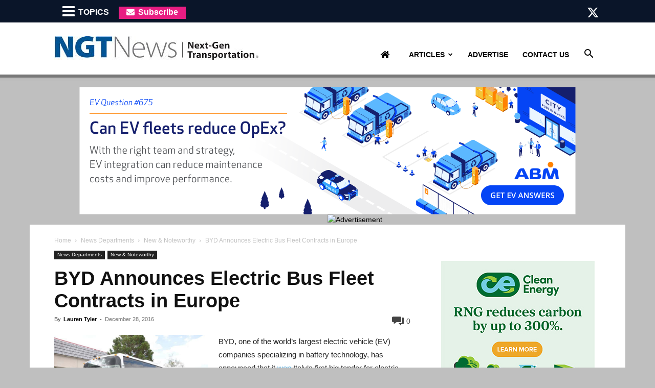

--- FILE ---
content_type: text/html; charset=UTF-8
request_url: https://ngtnews.com/byd-announces-electric-bus-fleet-contracts-in-europe
body_size: 34194
content:
<!doctype html >
<!--[if IE 8]>    <html class="ie8" lang="en"> <![endif]-->
<!--[if IE 9]>    <html class="ie9" lang="en"> <![endif]-->
<!--[if gt IE 8]><!--> <html lang="en-US"> <!--<![endif]-->
<head>
    <title>BYD Announces Electric Bus Fleet Contracts in Europe - NGT News</title>
    <meta charset="UTF-8" />
    <meta name="viewport" content="width=device-width, initial-scale=1.0">
    <link rel="pingback" href="" />
    <meta name='robots' content='index, follow, max-image-preview:large, max-snippet:-1, max-video-preview:-1' />
	<style>img:is([sizes="auto" i], [sizes^="auto," i]) { contain-intrinsic-size: 3000px 1500px }</style>
	
            <script data-no-defer="1" data-ezscrex="false" data-cfasync="false" data-pagespeed-no-defer data-cookieconsent="ignore">
                var ctPublicFunctions = {"_ajax_nonce":"64204dc2c5","_rest_nonce":"77382c2ced","_ajax_url":"\/wp-admin\/admin-ajax.php","_rest_url":"https:\/\/ngtnews.com\/wp-json\/","data__cookies_type":"native","data__ajax_type":"rest","data__bot_detector_enabled":0,"data__frontend_data_log_enabled":1,"cookiePrefix":"","wprocket_detected":false,"host_url":"ngtnews.com","text__ee_click_to_select":"Click to select the whole data","text__ee_original_email":"The complete one is","text__ee_got_it":"Got it","text__ee_blocked":"Blocked","text__ee_cannot_connect":"Cannot connect","text__ee_cannot_decode":"Can not decode email. Unknown reason","text__ee_email_decoder":"CleanTalk email decoder","text__ee_wait_for_decoding":"The magic is on the way!","text__ee_decoding_process":"Please wait a few seconds while we decode the contact data."}
            </script>
        
            <script data-no-defer="1" data-ezscrex="false" data-cfasync="false" data-pagespeed-no-defer data-cookieconsent="ignore">
                var ctPublic = {"_ajax_nonce":"64204dc2c5","settings__forms__check_internal":"0","settings__forms__check_external":"0","settings__forms__force_protection":0,"settings__forms__search_test":1,"settings__forms__wc_add_to_cart":0,"settings__data__bot_detector_enabled":0,"settings__sfw__anti_crawler":0,"blog_home":"https:\/\/ngtnews.com\/","pixel__setting":"0","pixel__enabled":false,"pixel__url":null,"data__email_check_before_post":1,"data__email_check_exist_post":0,"data__cookies_type":"native","data__key_is_ok":true,"data__visible_fields_required":true,"wl_brandname":"Anti-Spam by CleanTalk","wl_brandname_short":"CleanTalk","ct_checkjs_key":1551951221,"emailEncoderPassKey":"868c6cf0275fa819f56972034949e257","bot_detector_forms_excluded":"W10=","advancedCacheExists":false,"varnishCacheExists":false,"wc_ajax_add_to_cart":false}
            </script>
        
	<!-- This site is optimized with the Yoast SEO plugin v26.8 - https://yoast.com/product/yoast-seo-wordpress/ -->
	<meta name="description" content="BYD, one of the world’s largest electric vehicle (EV) companies specializing in battery technology, has announced that it won Italy&#039;s first big tender for" />
	<link rel="canonical" href="https://ngtnews.com/byd-announces-electric-bus-fleet-contracts-in-europe" />
	<meta property="og:locale" content="en_US" />
	<meta property="og:type" content="article" />
	<meta property="og:title" content="BYD Announces Electric Bus Fleet Contracts in Europe - NGT News" />
	<meta property="og:description" content="BYD, one of the world’s largest electric vehicle (EV) companies specializing in battery technology, has announced that it won Italy&#039;s first big tender for" />
	<meta property="og:url" content="https://ngtnews.com/byd-announces-electric-bus-fleet-contracts-in-europe" />
	<meta property="og:site_name" content="NGT News" />
	<meta property="article:publisher" content="https://www.facebook.com/NGTNews/" />
	<meta property="article:published_time" content="2016-12-28T14:05:51+00:00" />
	<meta property="article:modified_time" content="2016-12-28T16:16:45+00:00" />
	<meta property="og:image" content="https://ngtnews.com/wp-content/uploads/2016/05/BYD_eBUS_white.jpg" />
	<meta property="og:image:width" content="2500" />
	<meta property="og:image:height" content="1660" />
	<meta property="og:image:type" content="image/jpeg" />
	<meta name="author" content="Lauren Tyler" />
	<meta name="twitter:card" content="summary_large_image" />
	<meta name="twitter:creator" content="@https://twitter.com/ngtnews" />
	<meta name="twitter:site" content="@ngtnews" />
	<meta name="twitter:label1" content="Written by" />
	<meta name="twitter:data1" content="Lauren Tyler" />
	<meta name="twitter:label2" content="Est. reading time" />
	<meta name="twitter:data2" content="2 minutes" />
	<script type="application/ld+json" class="yoast-schema-graph">{"@context":"https://schema.org","@graph":[{"@type":"Article","@id":"https://ngtnews.com/byd-announces-electric-bus-fleet-contracts-in-europe#article","isPartOf":{"@id":"https://ngtnews.com/byd-announces-electric-bus-fleet-contracts-in-europe"},"author":{"name":"Lauren Tyler","@id":"https://ngtnews.com/#/schema/person/474f3ed3d395dd114f4519008abce5eb"},"headline":"BYD Announces Electric Bus Fleet Contracts in Europe","datePublished":"2016-12-28T14:05:51+00:00","dateModified":"2016-12-28T16:16:45+00:00","mainEntityOfPage":{"@id":"https://ngtnews.com/byd-announces-electric-bus-fleet-contracts-in-europe"},"wordCount":364,"commentCount":0,"publisher":{"@id":"https://ngtnews.com/#organization"},"image":{"@id":"https://ngtnews.com/byd-announces-electric-bus-fleet-contracts-in-europe#primaryimage"},"thumbnailUrl":"https://ngtnews.com/wp-content/uploads/2016/05/BYD_eBUS_white.jpg","keywords":["electric","electric buses","electric vehicles","ev-charging","EVs"],"articleSection":["New &amp; Noteworthy"],"inLanguage":"en-US","potentialAction":[{"@type":"CommentAction","name":"Comment","target":["https://ngtnews.com/byd-announces-electric-bus-fleet-contracts-in-europe#respond"]}]},{"@type":"WebPage","@id":"https://ngtnews.com/byd-announces-electric-bus-fleet-contracts-in-europe","url":"https://ngtnews.com/byd-announces-electric-bus-fleet-contracts-in-europe","name":"BYD Announces Electric Bus Fleet Contracts in Europe - NGT News","isPartOf":{"@id":"https://ngtnews.com/#website"},"primaryImageOfPage":{"@id":"https://ngtnews.com/byd-announces-electric-bus-fleet-contracts-in-europe#primaryimage"},"image":{"@id":"https://ngtnews.com/byd-announces-electric-bus-fleet-contracts-in-europe#primaryimage"},"thumbnailUrl":"https://ngtnews.com/wp-content/uploads/2016/05/BYD_eBUS_white.jpg","datePublished":"2016-12-28T14:05:51+00:00","dateModified":"2016-12-28T16:16:45+00:00","description":"BYD, one of the world’s largest electric vehicle (EV) companies specializing in battery technology, has announced that it won Italy's first big tender for","breadcrumb":{"@id":"https://ngtnews.com/byd-announces-electric-bus-fleet-contracts-in-europe#breadcrumb"},"inLanguage":"en-US","potentialAction":[{"@type":"ReadAction","target":["https://ngtnews.com/byd-announces-electric-bus-fleet-contracts-in-europe"]}]},{"@type":"ImageObject","inLanguage":"en-US","@id":"https://ngtnews.com/byd-announces-electric-bus-fleet-contracts-in-europe#primaryimage","url":"https://ngtnews.com/wp-content/uploads/2016/05/BYD_eBUS_white.jpg","contentUrl":"https://ngtnews.com/wp-content/uploads/2016/05/BYD_eBUS_white.jpg","width":2500,"height":1660,"caption":"byd"},{"@type":"BreadcrumbList","@id":"https://ngtnews.com/byd-announces-electric-bus-fleet-contracts-in-europe#breadcrumb","itemListElement":[{"@type":"ListItem","position":1,"name":"Home","item":"https://ngtnews.com/"},{"@type":"ListItem","position":2,"name":"BYD Announces Electric Bus Fleet Contracts in Europe"}]},{"@type":"WebSite","@id":"https://ngtnews.com/#website","url":"https://ngtnews.com/","name":"NGT News","description":"Alternate Fuel New, CNG News","publisher":{"@id":"https://ngtnews.com/#organization"},"potentialAction":[{"@type":"SearchAction","target":{"@type":"EntryPoint","urlTemplate":"https://ngtnews.com/?s={search_term_string}"},"query-input":{"@type":"PropertyValueSpecification","valueRequired":true,"valueName":"search_term_string"}}],"inLanguage":"en-US"},{"@type":"Organization","@id":"https://ngtnews.com/#organization","name":"NGT News","url":"https://ngtnews.com/","logo":{"@type":"ImageObject","inLanguage":"en-US","@id":"https://ngtnews.com/#/schema/logo/image/","url":"https://ngtnews.com/wp-content/uploads/2015/10/ngt_logo.jpg","contentUrl":"https://ngtnews.com/wp-content/uploads/2015/10/ngt_logo.jpg","width":446,"height":71,"caption":"NGT News"},"image":{"@id":"https://ngtnews.com/#/schema/logo/image/"},"sameAs":["https://www.facebook.com/NGTNews/","https://x.com/ngtnews"]},{"@type":"Person","@id":"https://ngtnews.com/#/schema/person/474f3ed3d395dd114f4519008abce5eb","name":"Lauren Tyler","image":{"@type":"ImageObject","inLanguage":"en-US","@id":"https://ngtnews.com/#/schema/person/image/","url":"https://ngtnews.com/wp-content/uploads/2016/09/Lauren-Tyler_avatar-96x96.jpg","contentUrl":"https://ngtnews.com/wp-content/uploads/2016/09/Lauren-Tyler_avatar-96x96.jpg","caption":"Lauren Tyler"},"description":"Lauren Tyler currently serves as editor of NGT News, while also writing and editing for sister publications North American Windpower and Solar Industry magazine. She began her professional career at Zackin Publications in 2014 as an editorial assistant, where she provided proofreading and copy-editing services to several industry publications and managed the delivery of company newsletters. Lauren graduated from Assumption College with a BA in English: Writing and Mass Communications.","sameAs":["https://x.com/https://twitter.com/ngtnews"],"url":"https://ngtnews.com/author/lauren-tyler"}]}</script>
	<!-- / Yoast SEO plugin. -->


<link rel="alternate" type="application/rss+xml" title="NGT News &raquo; Feed" href="https://ngtnews.com/feed" />
<link rel="alternate" type="application/rss+xml" title="NGT News &raquo; Comments Feed" href="https://ngtnews.com/comments/feed" />
<script type="text/javascript" id="wpp-js" src="https://ngtnews.com/wp-content/plugins/wordpress-popular-posts/assets/js/wpp.min.js?ver=7.3.6" data-sampling="0" data-sampling-rate="100" data-api-url="https://ngtnews.com/wp-json/wordpress-popular-posts" data-post-id="22303" data-token="77382c2ced" data-lang="0" data-debug="0"></script>
<link rel="alternate" type="application/rss+xml" title="NGT News &raquo; BYD Announces Electric Bus Fleet Contracts in Europe Comments Feed" href="https://ngtnews.com/byd-announces-electric-bus-fleet-contracts-in-europe/feed" />
<script type="text/javascript">
/* <![CDATA[ */
window._wpemojiSettings = {"baseUrl":"https:\/\/s.w.org\/images\/core\/emoji\/15.0.3\/72x72\/","ext":".png","svgUrl":"https:\/\/s.w.org\/images\/core\/emoji\/15.0.3\/svg\/","svgExt":".svg","source":{"concatemoji":"https:\/\/ngtnews.com\/wp-includes\/js\/wp-emoji-release.min.js?ver=6.7.4"}};
/*! This file is auto-generated */
!function(i,n){var o,s,e;function c(e){try{var t={supportTests:e,timestamp:(new Date).valueOf()};sessionStorage.setItem(o,JSON.stringify(t))}catch(e){}}function p(e,t,n){e.clearRect(0,0,e.canvas.width,e.canvas.height),e.fillText(t,0,0);var t=new Uint32Array(e.getImageData(0,0,e.canvas.width,e.canvas.height).data),r=(e.clearRect(0,0,e.canvas.width,e.canvas.height),e.fillText(n,0,0),new Uint32Array(e.getImageData(0,0,e.canvas.width,e.canvas.height).data));return t.every(function(e,t){return e===r[t]})}function u(e,t,n){switch(t){case"flag":return n(e,"\ud83c\udff3\ufe0f\u200d\u26a7\ufe0f","\ud83c\udff3\ufe0f\u200b\u26a7\ufe0f")?!1:!n(e,"\ud83c\uddfa\ud83c\uddf3","\ud83c\uddfa\u200b\ud83c\uddf3")&&!n(e,"\ud83c\udff4\udb40\udc67\udb40\udc62\udb40\udc65\udb40\udc6e\udb40\udc67\udb40\udc7f","\ud83c\udff4\u200b\udb40\udc67\u200b\udb40\udc62\u200b\udb40\udc65\u200b\udb40\udc6e\u200b\udb40\udc67\u200b\udb40\udc7f");case"emoji":return!n(e,"\ud83d\udc26\u200d\u2b1b","\ud83d\udc26\u200b\u2b1b")}return!1}function f(e,t,n){var r="undefined"!=typeof WorkerGlobalScope&&self instanceof WorkerGlobalScope?new OffscreenCanvas(300,150):i.createElement("canvas"),a=r.getContext("2d",{willReadFrequently:!0}),o=(a.textBaseline="top",a.font="600 32px Arial",{});return e.forEach(function(e){o[e]=t(a,e,n)}),o}function t(e){var t=i.createElement("script");t.src=e,t.defer=!0,i.head.appendChild(t)}"undefined"!=typeof Promise&&(o="wpEmojiSettingsSupports",s=["flag","emoji"],n.supports={everything:!0,everythingExceptFlag:!0},e=new Promise(function(e){i.addEventListener("DOMContentLoaded",e,{once:!0})}),new Promise(function(t){var n=function(){try{var e=JSON.parse(sessionStorage.getItem(o));if("object"==typeof e&&"number"==typeof e.timestamp&&(new Date).valueOf()<e.timestamp+604800&&"object"==typeof e.supportTests)return e.supportTests}catch(e){}return null}();if(!n){if("undefined"!=typeof Worker&&"undefined"!=typeof OffscreenCanvas&&"undefined"!=typeof URL&&URL.createObjectURL&&"undefined"!=typeof Blob)try{var e="postMessage("+f.toString()+"("+[JSON.stringify(s),u.toString(),p.toString()].join(",")+"));",r=new Blob([e],{type:"text/javascript"}),a=new Worker(URL.createObjectURL(r),{name:"wpTestEmojiSupports"});return void(a.onmessage=function(e){c(n=e.data),a.terminate(),t(n)})}catch(e){}c(n=f(s,u,p))}t(n)}).then(function(e){for(var t in e)n.supports[t]=e[t],n.supports.everything=n.supports.everything&&n.supports[t],"flag"!==t&&(n.supports.everythingExceptFlag=n.supports.everythingExceptFlag&&n.supports[t]);n.supports.everythingExceptFlag=n.supports.everythingExceptFlag&&!n.supports.flag,n.DOMReady=!1,n.readyCallback=function(){n.DOMReady=!0}}).then(function(){return e}).then(function(){var e;n.supports.everything||(n.readyCallback(),(e=n.source||{}).concatemoji?t(e.concatemoji):e.wpemoji&&e.twemoji&&(t(e.twemoji),t(e.wpemoji)))}))}((window,document),window._wpemojiSettings);
/* ]]> */
</script>
<style id='wp-emoji-styles-inline-css' type='text/css'>

	img.wp-smiley, img.emoji {
		display: inline !important;
		border: none !important;
		box-shadow: none !important;
		height: 1em !important;
		width: 1em !important;
		margin: 0 0.07em !important;
		vertical-align: -0.1em !important;
		background: none !important;
		padding: 0 !important;
	}
</style>
<link rel='stylesheet' id='wp-block-library-css' href='https://ngtnews.com/wp-includes/css/dist/block-library/style.min.css?ver=6.7.4' type='text/css' media='all' />
<style id='classic-theme-styles-inline-css' type='text/css'>
/*! This file is auto-generated */
.wp-block-button__link{color:#fff;background-color:#32373c;border-radius:9999px;box-shadow:none;text-decoration:none;padding:calc(.667em + 2px) calc(1.333em + 2px);font-size:1.125em}.wp-block-file__button{background:#32373c;color:#fff;text-decoration:none}
</style>
<style id='global-styles-inline-css' type='text/css'>
:root{--wp--preset--aspect-ratio--square: 1;--wp--preset--aspect-ratio--4-3: 4/3;--wp--preset--aspect-ratio--3-4: 3/4;--wp--preset--aspect-ratio--3-2: 3/2;--wp--preset--aspect-ratio--2-3: 2/3;--wp--preset--aspect-ratio--16-9: 16/9;--wp--preset--aspect-ratio--9-16: 9/16;--wp--preset--color--black: #000000;--wp--preset--color--cyan-bluish-gray: #abb8c3;--wp--preset--color--white: #ffffff;--wp--preset--color--pale-pink: #f78da7;--wp--preset--color--vivid-red: #cf2e2e;--wp--preset--color--luminous-vivid-orange: #ff6900;--wp--preset--color--luminous-vivid-amber: #fcb900;--wp--preset--color--light-green-cyan: #7bdcb5;--wp--preset--color--vivid-green-cyan: #00d084;--wp--preset--color--pale-cyan-blue: #8ed1fc;--wp--preset--color--vivid-cyan-blue: #0693e3;--wp--preset--color--vivid-purple: #9b51e0;--wp--preset--gradient--vivid-cyan-blue-to-vivid-purple: linear-gradient(135deg,rgba(6,147,227,1) 0%,rgb(155,81,224) 100%);--wp--preset--gradient--light-green-cyan-to-vivid-green-cyan: linear-gradient(135deg,rgb(122,220,180) 0%,rgb(0,208,130) 100%);--wp--preset--gradient--luminous-vivid-amber-to-luminous-vivid-orange: linear-gradient(135deg,rgba(252,185,0,1) 0%,rgba(255,105,0,1) 100%);--wp--preset--gradient--luminous-vivid-orange-to-vivid-red: linear-gradient(135deg,rgba(255,105,0,1) 0%,rgb(207,46,46) 100%);--wp--preset--gradient--very-light-gray-to-cyan-bluish-gray: linear-gradient(135deg,rgb(238,238,238) 0%,rgb(169,184,195) 100%);--wp--preset--gradient--cool-to-warm-spectrum: linear-gradient(135deg,rgb(74,234,220) 0%,rgb(151,120,209) 20%,rgb(207,42,186) 40%,rgb(238,44,130) 60%,rgb(251,105,98) 80%,rgb(254,248,76) 100%);--wp--preset--gradient--blush-light-purple: linear-gradient(135deg,rgb(255,206,236) 0%,rgb(152,150,240) 100%);--wp--preset--gradient--blush-bordeaux: linear-gradient(135deg,rgb(254,205,165) 0%,rgb(254,45,45) 50%,rgb(107,0,62) 100%);--wp--preset--gradient--luminous-dusk: linear-gradient(135deg,rgb(255,203,112) 0%,rgb(199,81,192) 50%,rgb(65,88,208) 100%);--wp--preset--gradient--pale-ocean: linear-gradient(135deg,rgb(255,245,203) 0%,rgb(182,227,212) 50%,rgb(51,167,181) 100%);--wp--preset--gradient--electric-grass: linear-gradient(135deg,rgb(202,248,128) 0%,rgb(113,206,126) 100%);--wp--preset--gradient--midnight: linear-gradient(135deg,rgb(2,3,129) 0%,rgb(40,116,252) 100%);--wp--preset--font-size--small: 11px;--wp--preset--font-size--medium: 20px;--wp--preset--font-size--large: 32px;--wp--preset--font-size--x-large: 42px;--wp--preset--font-size--regular: 15px;--wp--preset--font-size--larger: 50px;--wp--preset--spacing--20: 0.44rem;--wp--preset--spacing--30: 0.67rem;--wp--preset--spacing--40: 1rem;--wp--preset--spacing--50: 1.5rem;--wp--preset--spacing--60: 2.25rem;--wp--preset--spacing--70: 3.38rem;--wp--preset--spacing--80: 5.06rem;--wp--preset--shadow--natural: 6px 6px 9px rgba(0, 0, 0, 0.2);--wp--preset--shadow--deep: 12px 12px 50px rgba(0, 0, 0, 0.4);--wp--preset--shadow--sharp: 6px 6px 0px rgba(0, 0, 0, 0.2);--wp--preset--shadow--outlined: 6px 6px 0px -3px rgba(255, 255, 255, 1), 6px 6px rgba(0, 0, 0, 1);--wp--preset--shadow--crisp: 6px 6px 0px rgba(0, 0, 0, 1);}:where(.is-layout-flex){gap: 0.5em;}:where(.is-layout-grid){gap: 0.5em;}body .is-layout-flex{display: flex;}.is-layout-flex{flex-wrap: wrap;align-items: center;}.is-layout-flex > :is(*, div){margin: 0;}body .is-layout-grid{display: grid;}.is-layout-grid > :is(*, div){margin: 0;}:where(.wp-block-columns.is-layout-flex){gap: 2em;}:where(.wp-block-columns.is-layout-grid){gap: 2em;}:where(.wp-block-post-template.is-layout-flex){gap: 1.25em;}:where(.wp-block-post-template.is-layout-grid){gap: 1.25em;}.has-black-color{color: var(--wp--preset--color--black) !important;}.has-cyan-bluish-gray-color{color: var(--wp--preset--color--cyan-bluish-gray) !important;}.has-white-color{color: var(--wp--preset--color--white) !important;}.has-pale-pink-color{color: var(--wp--preset--color--pale-pink) !important;}.has-vivid-red-color{color: var(--wp--preset--color--vivid-red) !important;}.has-luminous-vivid-orange-color{color: var(--wp--preset--color--luminous-vivid-orange) !important;}.has-luminous-vivid-amber-color{color: var(--wp--preset--color--luminous-vivid-amber) !important;}.has-light-green-cyan-color{color: var(--wp--preset--color--light-green-cyan) !important;}.has-vivid-green-cyan-color{color: var(--wp--preset--color--vivid-green-cyan) !important;}.has-pale-cyan-blue-color{color: var(--wp--preset--color--pale-cyan-blue) !important;}.has-vivid-cyan-blue-color{color: var(--wp--preset--color--vivid-cyan-blue) !important;}.has-vivid-purple-color{color: var(--wp--preset--color--vivid-purple) !important;}.has-black-background-color{background-color: var(--wp--preset--color--black) !important;}.has-cyan-bluish-gray-background-color{background-color: var(--wp--preset--color--cyan-bluish-gray) !important;}.has-white-background-color{background-color: var(--wp--preset--color--white) !important;}.has-pale-pink-background-color{background-color: var(--wp--preset--color--pale-pink) !important;}.has-vivid-red-background-color{background-color: var(--wp--preset--color--vivid-red) !important;}.has-luminous-vivid-orange-background-color{background-color: var(--wp--preset--color--luminous-vivid-orange) !important;}.has-luminous-vivid-amber-background-color{background-color: var(--wp--preset--color--luminous-vivid-amber) !important;}.has-light-green-cyan-background-color{background-color: var(--wp--preset--color--light-green-cyan) !important;}.has-vivid-green-cyan-background-color{background-color: var(--wp--preset--color--vivid-green-cyan) !important;}.has-pale-cyan-blue-background-color{background-color: var(--wp--preset--color--pale-cyan-blue) !important;}.has-vivid-cyan-blue-background-color{background-color: var(--wp--preset--color--vivid-cyan-blue) !important;}.has-vivid-purple-background-color{background-color: var(--wp--preset--color--vivid-purple) !important;}.has-black-border-color{border-color: var(--wp--preset--color--black) !important;}.has-cyan-bluish-gray-border-color{border-color: var(--wp--preset--color--cyan-bluish-gray) !important;}.has-white-border-color{border-color: var(--wp--preset--color--white) !important;}.has-pale-pink-border-color{border-color: var(--wp--preset--color--pale-pink) !important;}.has-vivid-red-border-color{border-color: var(--wp--preset--color--vivid-red) !important;}.has-luminous-vivid-orange-border-color{border-color: var(--wp--preset--color--luminous-vivid-orange) !important;}.has-luminous-vivid-amber-border-color{border-color: var(--wp--preset--color--luminous-vivid-amber) !important;}.has-light-green-cyan-border-color{border-color: var(--wp--preset--color--light-green-cyan) !important;}.has-vivid-green-cyan-border-color{border-color: var(--wp--preset--color--vivid-green-cyan) !important;}.has-pale-cyan-blue-border-color{border-color: var(--wp--preset--color--pale-cyan-blue) !important;}.has-vivid-cyan-blue-border-color{border-color: var(--wp--preset--color--vivid-cyan-blue) !important;}.has-vivid-purple-border-color{border-color: var(--wp--preset--color--vivid-purple) !important;}.has-vivid-cyan-blue-to-vivid-purple-gradient-background{background: var(--wp--preset--gradient--vivid-cyan-blue-to-vivid-purple) !important;}.has-light-green-cyan-to-vivid-green-cyan-gradient-background{background: var(--wp--preset--gradient--light-green-cyan-to-vivid-green-cyan) !important;}.has-luminous-vivid-amber-to-luminous-vivid-orange-gradient-background{background: var(--wp--preset--gradient--luminous-vivid-amber-to-luminous-vivid-orange) !important;}.has-luminous-vivid-orange-to-vivid-red-gradient-background{background: var(--wp--preset--gradient--luminous-vivid-orange-to-vivid-red) !important;}.has-very-light-gray-to-cyan-bluish-gray-gradient-background{background: var(--wp--preset--gradient--very-light-gray-to-cyan-bluish-gray) !important;}.has-cool-to-warm-spectrum-gradient-background{background: var(--wp--preset--gradient--cool-to-warm-spectrum) !important;}.has-blush-light-purple-gradient-background{background: var(--wp--preset--gradient--blush-light-purple) !important;}.has-blush-bordeaux-gradient-background{background: var(--wp--preset--gradient--blush-bordeaux) !important;}.has-luminous-dusk-gradient-background{background: var(--wp--preset--gradient--luminous-dusk) !important;}.has-pale-ocean-gradient-background{background: var(--wp--preset--gradient--pale-ocean) !important;}.has-electric-grass-gradient-background{background: var(--wp--preset--gradient--electric-grass) !important;}.has-midnight-gradient-background{background: var(--wp--preset--gradient--midnight) !important;}.has-small-font-size{font-size: var(--wp--preset--font-size--small) !important;}.has-medium-font-size{font-size: var(--wp--preset--font-size--medium) !important;}.has-large-font-size{font-size: var(--wp--preset--font-size--large) !important;}.has-x-large-font-size{font-size: var(--wp--preset--font-size--x-large) !important;}
:where(.wp-block-post-template.is-layout-flex){gap: 1.25em;}:where(.wp-block-post-template.is-layout-grid){gap: 1.25em;}
:where(.wp-block-columns.is-layout-flex){gap: 2em;}:where(.wp-block-columns.is-layout-grid){gap: 2em;}
:root :where(.wp-block-pullquote){font-size: 1.5em;line-height: 1.6;}
</style>
<link rel='stylesheet' id='cleantalk-public-css-css' href='https://ngtnews.com/wp-content/plugins/cleantalk-spam-protect/css/cleantalk-public.min.css?ver=6.71_1769155487' type='text/css' media='all' />
<link rel='stylesheet' id='cleantalk-email-decoder-css-css' href='https://ngtnews.com/wp-content/plugins/cleantalk-spam-protect/css/cleantalk-email-decoder.min.css?ver=6.71_1769155487' type='text/css' media='all' />
<link rel='stylesheet' id='contact-form-css' href='https://ngtnews.com/wp-content/plugins/zackin-forms/assets/css/form-style.css?ver=6.7.4' type='text/css' media='all' />
<link rel='stylesheet' id='wordpress-popular-posts-css-css' href='https://ngtnews.com/wp-content/plugins/wordpress-popular-posts/assets/css/wpp.css?ver=7.3.6' type='text/css' media='all' />
<link rel='stylesheet' id='td-plugin-multi-purpose-css' href='https://ngtnews.com/wp-content/plugins/td-composer/td-multi-purpose/style.css?ver=def8edc4e13d95bdf49953a9dce2f608' type='text/css' media='all' />
<link rel='stylesheet' id='wpdiscuz-frontend-css-css' href='https://ngtnews.com/wp-content/plugins/wpdiscuz/themes/default/style.css?ver=7.6.45' type='text/css' media='all' />
<style id='wpdiscuz-frontend-css-inline-css' type='text/css'>
 #wpdcom .wpd-blog-administrator .wpd-comment-label{color:#ffffff;background-color:#005494;border:none}#wpdcom .wpd-blog-administrator .wpd-comment-author, #wpdcom .wpd-blog-administrator .wpd-comment-author a{color:#005494}#wpdcom.wpd-layout-1 .wpd-comment .wpd-blog-administrator .wpd-avatar img{border-color:#005494}#wpdcom.wpd-layout-2 .wpd-comment.wpd-reply .wpd-comment-wrap.wpd-blog-administrator{border-left:3px solid #005494}#wpdcom.wpd-layout-2 .wpd-comment .wpd-blog-administrator .wpd-avatar img{border-bottom-color:#005494}#wpdcom.wpd-layout-3 .wpd-blog-administrator .wpd-comment-subheader{border-top:1px dashed #005494}#wpdcom.wpd-layout-3 .wpd-reply .wpd-blog-administrator .wpd-comment-right{border-left:1px solid #005494}#wpdcom .wpd-blog-editor .wpd-comment-label{color:#ffffff;background-color:#005494;border:none}#wpdcom .wpd-blog-editor .wpd-comment-author, #wpdcom .wpd-blog-editor .wpd-comment-author a{color:#005494}#wpdcom.wpd-layout-1 .wpd-comment .wpd-blog-editor .wpd-avatar img{border-color:#005494}#wpdcom.wpd-layout-2 .wpd-comment.wpd-reply .wpd-comment-wrap.wpd-blog-editor{border-left:3px solid #005494}#wpdcom.wpd-layout-2 .wpd-comment .wpd-blog-editor .wpd-avatar img{border-bottom-color:#005494}#wpdcom.wpd-layout-3 .wpd-blog-editor .wpd-comment-subheader{border-top:1px dashed #005494}#wpdcom.wpd-layout-3 .wpd-reply .wpd-blog-editor .wpd-comment-right{border-left:1px solid #005494}#wpdcom .wpd-blog-author .wpd-comment-label{color:#ffffff;background-color:#005494;border:none}#wpdcom .wpd-blog-author .wpd-comment-author, #wpdcom .wpd-blog-author .wpd-comment-author a{color:#005494}#wpdcom.wpd-layout-1 .wpd-comment .wpd-blog-author .wpd-avatar img{border-color:#005494}#wpdcom.wpd-layout-2 .wpd-comment .wpd-blog-author .wpd-avatar img{border-bottom-color:#005494}#wpdcom.wpd-layout-3 .wpd-blog-author .wpd-comment-subheader{border-top:1px dashed #005494}#wpdcom.wpd-layout-3 .wpd-reply .wpd-blog-author .wpd-comment-right{border-left:1px solid #005494}#wpdcom .wpd-blog-contributor .wpd-comment-label{color:#ffffff;background-color:#005494;border:none}#wpdcom .wpd-blog-contributor .wpd-comment-author, #wpdcom .wpd-blog-contributor .wpd-comment-author a{color:#005494}#wpdcom.wpd-layout-1 .wpd-comment .wpd-blog-contributor .wpd-avatar img{border-color:#005494}#wpdcom.wpd-layout-2 .wpd-comment .wpd-blog-contributor .wpd-avatar img{border-bottom-color:#005494}#wpdcom.wpd-layout-3 .wpd-blog-contributor .wpd-comment-subheader{border-top:1px dashed #005494}#wpdcom.wpd-layout-3 .wpd-reply .wpd-blog-contributor .wpd-comment-right{border-left:1px solid #005494}#wpdcom .wpd-blog-subscriber .wpd-comment-label{color:#ffffff;background-color:#005494;border:none}#wpdcom .wpd-blog-subscriber .wpd-comment-author, #wpdcom .wpd-blog-subscriber .wpd-comment-author a{color:#005494}#wpdcom.wpd-layout-2 .wpd-comment .wpd-blog-subscriber .wpd-avatar img{border-bottom-color:#005494}#wpdcom.wpd-layout-3 .wpd-blog-subscriber .wpd-comment-subheader{border-top:1px dashed #005494}#wpdcom .wpd-blog-wpseo_manager .wpd-comment-label{color:#ffffff;background-color:#00B38F;border:none}#wpdcom .wpd-blog-wpseo_manager .wpd-comment-author, #wpdcom .wpd-blog-wpseo_manager .wpd-comment-author a{color:#00B38F}#wpdcom.wpd-layout-1 .wpd-comment .wpd-blog-wpseo_manager .wpd-avatar img{border-color:#00B38F}#wpdcom.wpd-layout-2 .wpd-comment .wpd-blog-wpseo_manager .wpd-avatar img{border-bottom-color:#00B38F}#wpdcom.wpd-layout-3 .wpd-blog-wpseo_manager .wpd-comment-subheader{border-top:1px dashed #00B38F}#wpdcom.wpd-layout-3 .wpd-reply .wpd-blog-wpseo_manager .wpd-comment-right{border-left:1px solid #00B38F}#wpdcom .wpd-blog-wpseo_editor .wpd-comment-label{color:#ffffff;background-color:#00B38F;border:none}#wpdcom .wpd-blog-wpseo_editor .wpd-comment-author, #wpdcom .wpd-blog-wpseo_editor .wpd-comment-author a{color:#00B38F}#wpdcom.wpd-layout-1 .wpd-comment .wpd-blog-wpseo_editor .wpd-avatar img{border-color:#00B38F}#wpdcom.wpd-layout-2 .wpd-comment .wpd-blog-wpseo_editor .wpd-avatar img{border-bottom-color:#00B38F}#wpdcom.wpd-layout-3 .wpd-blog-wpseo_editor .wpd-comment-subheader{border-top:1px dashed #00B38F}#wpdcom.wpd-layout-3 .wpd-reply .wpd-blog-wpseo_editor .wpd-comment-right{border-left:1px solid #00B38F}#wpdcom .wpd-blog-post_author .wpd-comment-label{color:#ffffff;background-color:#005494;border:none}#wpdcom .wpd-blog-post_author .wpd-comment-author, #wpdcom .wpd-blog-post_author .wpd-comment-author a{color:#005494}#wpdcom .wpd-blog-post_author .wpd-avatar img{border-color:#005494}#wpdcom.wpd-layout-1 .wpd-comment .wpd-blog-post_author .wpd-avatar img{border-color:#005494}#wpdcom.wpd-layout-2 .wpd-comment.wpd-reply .wpd-comment-wrap.wpd-blog-post_author{border-left:3px solid #005494}#wpdcom.wpd-layout-2 .wpd-comment .wpd-blog-post_author .wpd-avatar img{border-bottom-color:#005494}#wpdcom.wpd-layout-3 .wpd-blog-post_author .wpd-comment-subheader{border-top:1px dashed #005494}#wpdcom.wpd-layout-3 .wpd-reply .wpd-blog-post_author .wpd-comment-right{border-left:1px solid #005494}#wpdcom .wpd-blog-guest .wpd-comment-label{color:#ffffff;background-color:#005494;border:none}#wpdcom .wpd-blog-guest .wpd-comment-author, #wpdcom .wpd-blog-guest .wpd-comment-author a{color:#005494}#wpdcom.wpd-layout-3 .wpd-blog-guest .wpd-comment-subheader{border-top:1px dashed #005494}#comments, #respond, .comments-area, #wpdcom{}#wpdcom .ql-editor > *{color:#777777}#wpdcom .ql-editor::before{}#wpdcom .ql-toolbar{border:1px solid #DDDDDD;border-top:none}#wpdcom .ql-container{border:1px solid #DDDDDD;border-bottom:none}#wpdcom .wpd-form-row .wpdiscuz-item input[type="text"], #wpdcom .wpd-form-row .wpdiscuz-item input[type="email"], #wpdcom .wpd-form-row .wpdiscuz-item input[type="url"], #wpdcom .wpd-form-row .wpdiscuz-item input[type="color"], #wpdcom .wpd-form-row .wpdiscuz-item input[type="date"], #wpdcom .wpd-form-row .wpdiscuz-item input[type="datetime"], #wpdcom .wpd-form-row .wpdiscuz-item input[type="datetime-local"], #wpdcom .wpd-form-row .wpdiscuz-item input[type="month"], #wpdcom .wpd-form-row .wpdiscuz-item input[type="number"], #wpdcom .wpd-form-row .wpdiscuz-item input[type="time"], #wpdcom textarea, #wpdcom select{border:1px solid #DDDDDD;color:#777777}#wpdcom .wpd-form-row .wpdiscuz-item textarea{border:1px solid #DDDDDD}#wpdcom input::placeholder, #wpdcom textarea::placeholder, #wpdcom input::-moz-placeholder, #wpdcom textarea::-webkit-input-placeholder{}#wpdcom .wpd-comment-text{color:#777777}#wpdcom .wpd-thread-head .wpd-thread-info{border-bottom:2px solid #005494}#wpdcom .wpd-thread-head .wpd-thread-info.wpd-reviews-tab svg{fill:#005494}#wpdcom .wpd-thread-head .wpdiscuz-user-settings{border-bottom:2px solid #005494}#wpdcom .wpd-thread-head .wpdiscuz-user-settings:hover{color:#005494}#wpdcom .wpd-comment .wpd-follow-link:hover{color:#005494}#wpdcom .wpd-comment-status .wpd-sticky{color:#005494}#wpdcom .wpd-thread-filter .wpdf-active{color:#005494;border-bottom-color:#005494}#wpdcom .wpd-comment-info-bar{border:1px dashed #3377aa;background:#e6eef5}#wpdcom .wpd-comment-info-bar .wpd-current-view i{color:#005494}#wpdcom .wpd-filter-view-all:hover{background:#005494}#wpdcom .wpdiscuz-item .wpdiscuz-rating > label{color:#DDDDDD}#wpdcom .wpdiscuz-item .wpdiscuz-rating:not(:checked) > label:hover, .wpdiscuz-rating:not(:checked) > label:hover ~ label{}#wpdcom .wpdiscuz-item .wpdiscuz-rating > input ~ label:hover, #wpdcom .wpdiscuz-item .wpdiscuz-rating > input:not(:checked) ~ label:hover ~ label, #wpdcom .wpdiscuz-item .wpdiscuz-rating > input:not(:checked) ~ label:hover ~ label{color:#FFED85}#wpdcom .wpdiscuz-item .wpdiscuz-rating > input:checked ~ label:hover, #wpdcom .wpdiscuz-item .wpdiscuz-rating > input:checked ~ label:hover, #wpdcom .wpdiscuz-item .wpdiscuz-rating > label:hover ~ input:checked ~ label, #wpdcom .wpdiscuz-item .wpdiscuz-rating > input:checked + label:hover ~ label, #wpdcom .wpdiscuz-item .wpdiscuz-rating > input:checked ~ label:hover ~ label, .wpd-custom-field .wcf-active-star, #wpdcom .wpdiscuz-item .wpdiscuz-rating > input:checked ~ label{color:#FFD700}#wpd-post-rating .wpd-rating-wrap .wpd-rating-stars svg .wpd-star{fill:#DDDDDD}#wpd-post-rating .wpd-rating-wrap .wpd-rating-stars svg .wpd-active{fill:#FFD700}#wpd-post-rating .wpd-rating-wrap .wpd-rate-starts svg .wpd-star{fill:#DDDDDD}#wpd-post-rating .wpd-rating-wrap .wpd-rate-starts:hover svg .wpd-star{fill:#FFED85}#wpd-post-rating.wpd-not-rated .wpd-rating-wrap .wpd-rate-starts svg:hover ~ svg .wpd-star{fill:#DDDDDD}.wpdiscuz-post-rating-wrap .wpd-rating .wpd-rating-wrap .wpd-rating-stars svg .wpd-star{fill:#DDDDDD}.wpdiscuz-post-rating-wrap .wpd-rating .wpd-rating-wrap .wpd-rating-stars svg .wpd-active{fill:#FFD700}#wpdcom .wpd-comment .wpd-follow-active{color:#ff7a00}#wpdcom .page-numbers{color:#555;border:#555 1px solid}#wpdcom span.current{background:#555}#wpdcom.wpd-layout-1 .wpd-new-loaded-comment > .wpd-comment-wrap > .wpd-comment-right{background:#FFFAD6}#wpdcom.wpd-layout-2 .wpd-new-loaded-comment.wpd-comment > .wpd-comment-wrap > .wpd-comment-right{background:#FFFAD6}#wpdcom.wpd-layout-2 .wpd-new-loaded-comment.wpd-comment.wpd-reply > .wpd-comment-wrap > .wpd-comment-right{background:transparent}#wpdcom.wpd-layout-2 .wpd-new-loaded-comment.wpd-comment.wpd-reply > .wpd-comment-wrap{background:#FFFAD6}#wpdcom.wpd-layout-3 .wpd-new-loaded-comment.wpd-comment > .wpd-comment-wrap > .wpd-comment-right{background:#FFFAD6}#wpdcom .wpd-follow:hover i, #wpdcom .wpd-unfollow:hover i, #wpdcom .wpd-comment .wpd-follow-active:hover i{color:#005494}#wpdcom .wpdiscuz-readmore{cursor:pointer;color:#005494}.wpd-custom-field .wcf-pasiv-star, #wpcomm .wpdiscuz-item .wpdiscuz-rating > label{color:#DDDDDD}.wpd-wrapper .wpd-list-item.wpd-active{border-top:3px solid #005494}#wpdcom.wpd-layout-2 .wpd-comment.wpd-reply.wpd-unapproved-comment .wpd-comment-wrap{border-left:3px solid #FFFAD6}#wpdcom.wpd-layout-3 .wpd-comment.wpd-reply.wpd-unapproved-comment .wpd-comment-right{border-left:1px solid #FFFAD6}#wpdcom .wpd-prim-button{background-color:#555555;color:#FFFFFF}#wpdcom .wpd_label__check i.wpdicon-on{color:#555555;border:1px solid #aaaaaa}#wpd-bubble-wrapper #wpd-bubble-all-comments-count{color:#1DB99A}#wpd-bubble-wrapper > div{background-color:#1DB99A}#wpd-bubble-wrapper > #wpd-bubble #wpd-bubble-add-message{background-color:#1DB99A}#wpd-bubble-wrapper > #wpd-bubble #wpd-bubble-add-message::before{border-left-color:#1DB99A;border-right-color:#1DB99A}#wpd-bubble-wrapper.wpd-right-corner > #wpd-bubble #wpd-bubble-add-message::before{border-left-color:#1DB99A;border-right-color:#1DB99A}.wpd-inline-icon-wrapper path.wpd-inline-icon-first{fill:#1DB99A}.wpd-inline-icon-count{background-color:#1DB99A}.wpd-inline-icon-count::before{border-right-color:#1DB99A}.wpd-inline-form-wrapper::before{border-bottom-color:#1DB99A}.wpd-inline-form-question{background-color:#1DB99A}.wpd-inline-form{background-color:#1DB99A}.wpd-last-inline-comments-wrapper{border-color:#1DB99A}.wpd-last-inline-comments-wrapper::before{border-bottom-color:#1DB99A}.wpd-last-inline-comments-wrapper .wpd-view-all-inline-comments{background:#1DB99A}.wpd-last-inline-comments-wrapper .wpd-view-all-inline-comments:hover,.wpd-last-inline-comments-wrapper .wpd-view-all-inline-comments:active,.wpd-last-inline-comments-wrapper .wpd-view-all-inline-comments:focus{background-color:#1DB99A}#wpdcom .ql-snow .ql-tooltip[data-mode="link"]::before{content:"Enter link:"}#wpdcom .ql-snow .ql-tooltip.ql-editing a.ql-action::after{content:"Save"}.comments-area{width:auto}.wc-comment-label{display:none !important}
</style>
<link rel='stylesheet' id='wpdiscuz-fa-css' href='https://ngtnews.com/wp-content/plugins/wpdiscuz/assets/third-party/font-awesome-5.13.0/css/fa.min.css?ver=7.6.45' type='text/css' media='all' />
<link rel='stylesheet' id='wpdiscuz-combo-css-css' href='https://ngtnews.com/wp-content/plugins/wpdiscuz/assets/css/wpdiscuz-combo.min.css?ver=6.7.4' type='text/css' media='all' />
<link rel='stylesheet' id='td-theme-css' href='https://ngtnews.com/wp-content/themes/Newspaper/style.css?ver=12.6.8' type='text/css' media='all' />
<style id='td-theme-inline-css' type='text/css'>@media (max-width:767px){.td-header-desktop-wrap{display:none}}@media (min-width:767px){.td-header-mobile-wrap{display:none}}</style>
<link rel='stylesheet' id='td-theme-child-css' href='https://ngtnews.com/wp-content/themes/Newspaper-child/style.css?ver=12.6.8c' type='text/css' media='all' />
<link rel='stylesheet' id='shiftnav-css' href='https://ngtnews.com/wp-content/plugins/shiftnav-responsive-mobile-menu/assets/css/shiftnav.min.css?ver=1.8.2' type='text/css' media='all' />
<link rel='stylesheet' id='shiftnav-font-awesome-css' href='https://ngtnews.com/wp-content/plugins/shiftnav-responsive-mobile-menu/assets/css/fontawesome/css/font-awesome.min.css?ver=1.8.2' type='text/css' media='all' />
<link rel='stylesheet' id='shiftnav-standard-dark-css' href='https://ngtnews.com/wp-content/plugins/shiftnav-responsive-mobile-menu/assets/css/skins/standard-dark.css?ver=1.8.2' type='text/css' media='all' />
<link rel='stylesheet' id='td-legacy-framework-front-style-css' href='https://ngtnews.com/wp-content/plugins/td-composer/legacy/Newspaper/assets/css/td_legacy_main.css?ver=def8edc4e13d95bdf49953a9dce2f608' type='text/css' media='all' />
<link rel='stylesheet' id='td-standard-pack-framework-front-style-css' href='https://ngtnews.com/wp-content/plugins/td-standard-pack/Newspaper/assets/css/td_standard_pack_main.css?ver=1b3d5bf2c64738aa07b4643e31257da9' type='text/css' media='all' />
<link rel='stylesheet' id='tdb_style_cloud_templates_front-css' href='https://ngtnews.com/wp-content/plugins/td-cloud-library/assets/css/tdb_main.css?ver=b33652f2535d2f3812f59e306e26300d' type='text/css' media='all' />
<script type="text/javascript" src="https://ngtnews.com/wp-content/plugins/cleantalk-spam-protect/js/apbct-public-bundle_gathering.min.js?ver=6.71_1769155487" id="apbct-public-bundle_gathering.min-js-js"></script>
<script type="text/javascript" src="https://ngtnews.com/wp-content/plugins/zackin-pop-sub/js/bioep.min.js?ver=6.7.4" id="exit_int-js"></script>
<script type="text/javascript" src="https://ngtnews.com/wp-includes/js/jquery/jquery.min.js?ver=3.7.1" id="jquery-core-js"></script>
<script type="text/javascript" src="https://ngtnews.com/wp-includes/js/jquery/jquery-migrate.min.js?ver=3.4.1" id="jquery-migrate-js"></script>
<link rel="https://api.w.org/" href="https://ngtnews.com/wp-json/" /><link rel="alternate" title="JSON" type="application/json" href="https://ngtnews.com/wp-json/wp/v2/posts/22303" /><link rel="EditURI" type="application/rsd+xml" title="RSD" href="https://ngtnews.com/xmlrpc.php?rsd" />
<meta name="generator" content="WordPress 6.7.4" />
<link rel='shortlink' href='https://ngtnews.com/?p=22303' />
<link rel="alternate" title="oEmbed (JSON)" type="application/json+oembed" href="https://ngtnews.com/wp-json/oembed/1.0/embed?url=https%3A%2F%2Fngtnews.com%2Fbyd-announces-electric-bus-fleet-contracts-in-europe" />
<link rel="alternate" title="oEmbed (XML)" type="text/xml+oembed" href="https://ngtnews.com/wp-json/oembed/1.0/embed?url=https%3A%2F%2Fngtnews.com%2Fbyd-announces-electric-bus-fleet-contracts-in-europe&#038;format=xml" />

		<!-- ShiftNav CSS
	================================================================ -->
		<style type="text/css" id="shiftnav-dynamic-css">
			
/** ShiftNav Custom Menu Styles (Customizer) **/
/* togglebar */
#shiftnav-toggle-main { color:#eeee22; }

/* Status: Loaded from Transient */
		</style>
		<!-- end ShiftNav CSS -->

	            <style id="wpp-loading-animation-styles">@-webkit-keyframes bgslide{from{background-position-x:0}to{background-position-x:-200%}}@keyframes bgslide{from{background-position-x:0}to{background-position-x:-200%}}.wpp-widget-block-placeholder,.wpp-shortcode-placeholder{margin:0 auto;width:60px;height:3px;background:#dd3737;background:linear-gradient(90deg,#dd3737 0%,#571313 10%,#dd3737 100%);background-size:200% auto;border-radius:3px;-webkit-animation:bgslide 1s infinite linear;animation:bgslide 1s infinite linear}</style>
            <meta http-equiv="Content-Security-Policy" content="upgrade-insecure-requests">
    <script>
        window.tdb_global_vars = {"wpRestUrl":"https:\/\/ngtnews.com\/wp-json\/","permalinkStructure":"\/%postname%"};
        window.tdb_p_autoload_vars = {"isAjax":false,"isAdminBarShowing":false,"autoloadStatus":"off","origPostEditUrl":null};
    </script>
    
    <style id="tdb-global-colors">:root{--accent-color:#fff}</style>

    
	<style type="text/css">.recentcomments a{display:inline !important;padding:0 !important;margin:0 !important;}</style>
<!-- JS generated by theme -->

<script type="text/javascript" id="td-generated-header-js">
    
    

	    var tdBlocksArray = []; //here we store all the items for the current page

	    // td_block class - each ajax block uses a object of this class for requests
	    function tdBlock() {
		    this.id = '';
		    this.block_type = 1; //block type id (1-234 etc)
		    this.atts = '';
		    this.td_column_number = '';
		    this.td_current_page = 1; //
		    this.post_count = 0; //from wp
		    this.found_posts = 0; //from wp
		    this.max_num_pages = 0; //from wp
		    this.td_filter_value = ''; //current live filter value
		    this.is_ajax_running = false;
		    this.td_user_action = ''; // load more or infinite loader (used by the animation)
		    this.header_color = '';
		    this.ajax_pagination_infinite_stop = ''; //show load more at page x
	    }

        // td_js_generator - mini detector
        ( function () {
            var htmlTag = document.getElementsByTagName("html")[0];

	        if ( navigator.userAgent.indexOf("MSIE 10.0") > -1 ) {
                htmlTag.className += ' ie10';
            }

            if ( !!navigator.userAgent.match(/Trident.*rv\:11\./) ) {
                htmlTag.className += ' ie11';
            }

	        if ( navigator.userAgent.indexOf("Edge") > -1 ) {
                htmlTag.className += ' ieEdge';
            }

            if ( /(iPad|iPhone|iPod)/g.test(navigator.userAgent) ) {
                htmlTag.className += ' td-md-is-ios';
            }

            var user_agent = navigator.userAgent.toLowerCase();
            if ( user_agent.indexOf("android") > -1 ) {
                htmlTag.className += ' td-md-is-android';
            }

            if ( -1 !== navigator.userAgent.indexOf('Mac OS X')  ) {
                htmlTag.className += ' td-md-is-os-x';
            }

            if ( /chrom(e|ium)/.test(navigator.userAgent.toLowerCase()) ) {
               htmlTag.className += ' td-md-is-chrome';
            }

            if ( -1 !== navigator.userAgent.indexOf('Firefox') ) {
                htmlTag.className += ' td-md-is-firefox';
            }

            if ( -1 !== navigator.userAgent.indexOf('Safari') && -1 === navigator.userAgent.indexOf('Chrome') ) {
                htmlTag.className += ' td-md-is-safari';
            }

            if( -1 !== navigator.userAgent.indexOf('IEMobile') ){
                htmlTag.className += ' td-md-is-iemobile';
            }

        })();

        var tdLocalCache = {};

        ( function () {
            "use strict";

            tdLocalCache = {
                data: {},
                remove: function (resource_id) {
                    delete tdLocalCache.data[resource_id];
                },
                exist: function (resource_id) {
                    return tdLocalCache.data.hasOwnProperty(resource_id) && tdLocalCache.data[resource_id] !== null;
                },
                get: function (resource_id) {
                    return tdLocalCache.data[resource_id];
                },
                set: function (resource_id, cachedData) {
                    tdLocalCache.remove(resource_id);
                    tdLocalCache.data[resource_id] = cachedData;
                }
            };
        })();

    
    
var td_viewport_interval_list=[{"limitBottom":767,"sidebarWidth":228},{"limitBottom":1018,"sidebarWidth":300},{"limitBottom":1140,"sidebarWidth":324}];
var tds_general_modal_image="yes";
var tdc_is_installed="yes";
var td_ajax_url="https:\/\/ngtnews.com\/wp-admin\/admin-ajax.php?td_theme_name=Newspaper&v=12.6.8";
var td_get_template_directory_uri="https:\/\/ngtnews.com\/wp-content\/plugins\/td-composer\/legacy\/common";
var tds_snap_menu="snap";
var tds_logo_on_sticky="show_header_logo";
var tds_header_style="7";
var td_please_wait="Please wait...";
var td_email_user_pass_incorrect="User or password incorrect!";
var td_email_user_incorrect="Email or username incorrect!";
var td_email_incorrect="Email incorrect!";
var td_user_incorrect="Username incorrect!";
var td_email_user_empty="Email or username empty!";
var td_pass_empty="Pass empty!";
var td_pass_pattern_incorrect="Invalid Pass Pattern!";
var td_retype_pass_incorrect="Retyped Pass incorrect!";
var tds_more_articles_on_post_enable="";
var tds_more_articles_on_post_time_to_wait="";
var tds_more_articles_on_post_pages_distance_from_top=0;
var tds_captcha="";
var tds_theme_color_site_wide="#282828";
var tds_smart_sidebar="enabled";
var tdThemeName="Newspaper";
var tdThemeNameWl="Newspaper";
var td_magnific_popup_translation_tPrev="Previous (Left arrow key)";
var td_magnific_popup_translation_tNext="Next (Right arrow key)";
var td_magnific_popup_translation_tCounter="%curr% of %total%";
var td_magnific_popup_translation_ajax_tError="The content from %url% could not be loaded.";
var td_magnific_popup_translation_image_tError="The image #%curr% could not be loaded.";
var tdBlockNonce="2733e69faf";
var tdMobileMenu="enabled";
var tdMobileSearch="enabled";
var tdDateNamesI18n={"month_names":["January","February","March","April","May","June","July","August","September","October","November","December"],"month_names_short":["Jan","Feb","Mar","Apr","May","Jun","Jul","Aug","Sep","Oct","Nov","Dec"],"day_names":["Sunday","Monday","Tuesday","Wednesday","Thursday","Friday","Saturday"],"day_names_short":["Sun","Mon","Tue","Wed","Thu","Fri","Sat"]};
var tdb_modal_confirm="Save";
var tdb_modal_cancel="Cancel";
var tdb_modal_confirm_alt="Yes";
var tdb_modal_cancel_alt="No";
var td_deploy_mode="deploy";
var td_ad_background_click_link="";
var td_ad_background_click_target="";
</script>


<!-- Header style compiled by theme -->

<style>ul.sf-menu>.menu-item>a{font-size:14px;font-weight:bold;text-transform:uppercase}:root{--td_theme_color:#282828;--td_slider_text:rgba(40,40,40,0.7);--td_text_header_color:#000000;--td_mobile_gradient_one_mob:rgba(69,132,112,0.85);--td_mobile_gradient_two_mob:rgba(18,129,153,0.85);--td_mobile_text_active_color:#e9ed6c;--td_login_button_color:#005494}.td-header-style-12 .td-header-menu-wrap-full,.td-header-style-12 .td-affix,.td-grid-style-1.td-hover-1 .td-big-grid-post:hover .td-post-category,.td-grid-style-5.td-hover-1 .td-big-grid-post:hover .td-post-category,.td_category_template_3 .td-current-sub-category,.td_category_template_8 .td-category-header .td-category a.td-current-sub-category,.td_category_template_4 .td-category-siblings .td-category a:hover,.td_block_big_grid_9.td-grid-style-1 .td-post-category,.td_block_big_grid_9.td-grid-style-5 .td-post-category,.td-grid-style-6.td-hover-1 .td-module-thumb:after,.tdm-menu-active-style5 .td-header-menu-wrap .sf-menu>.current-menu-item>a,.tdm-menu-active-style5 .td-header-menu-wrap .sf-menu>.current-menu-ancestor>a,.tdm-menu-active-style5 .td-header-menu-wrap .sf-menu>.current-category-ancestor>a,.tdm-menu-active-style5 .td-header-menu-wrap .sf-menu>li>a:hover,.tdm-menu-active-style5 .td-header-menu-wrap .sf-menu>.sfHover>a{background-color:#282828}.td_mega_menu_sub_cats .cur-sub-cat,.td-mega-span h3 a:hover,.td_mod_mega_menu:hover .entry-title a,.header-search-wrap .result-msg a:hover,.td-header-top-menu .td-drop-down-search .td_module_wrap:hover .entry-title a,.td-header-top-menu .td-icon-search:hover,.td-header-wrap .result-msg a:hover,.top-header-menu li a:hover,.top-header-menu .current-menu-item>a,.top-header-menu .current-menu-ancestor>a,.top-header-menu .current-category-ancestor>a,.td-social-icon-wrap>a:hover,.td-header-sp-top-widget .td-social-icon-wrap a:hover,.td_mod_related_posts:hover h3>a,.td-post-template-11 .td-related-title .td-related-left:hover,.td-post-template-11 .td-related-title .td-related-right:hover,.td-post-template-11 .td-related-title .td-cur-simple-item,.td-post-template-11 .td_block_related_posts .td-next-prev-wrap a:hover,.td-category-header .td-pulldown-category-filter-link:hover,.td-category-siblings .td-subcat-dropdown a:hover,.td-category-siblings .td-subcat-dropdown a.td-current-sub-category,.footer-text-wrap .footer-email-wrap a,.footer-social-wrap a:hover,.td_module_17 .td-read-more a:hover,.td_module_18 .td-read-more a:hover,.td_module_19 .td-post-author-name a:hover,.td-pulldown-syle-2 .td-subcat-dropdown:hover .td-subcat-more span,.td-pulldown-syle-2 .td-subcat-dropdown:hover .td-subcat-more i,.td-pulldown-syle-3 .td-subcat-dropdown:hover .td-subcat-more span,.td-pulldown-syle-3 .td-subcat-dropdown:hover .td-subcat-more i,.tdm-menu-active-style3 .tdm-header.td-header-wrap .sf-menu>.current-category-ancestor>a,.tdm-menu-active-style3 .tdm-header.td-header-wrap .sf-menu>.current-menu-ancestor>a,.tdm-menu-active-style3 .tdm-header.td-header-wrap .sf-menu>.current-menu-item>a,.tdm-menu-active-style3 .tdm-header.td-header-wrap .sf-menu>.sfHover>a,.tdm-menu-active-style3 .tdm-header.td-header-wrap .sf-menu>li>a:hover{color:#282828}.td-mega-menu-page .wpb_content_element ul li a:hover,.td-theme-wrap .td-aj-search-results .td_module_wrap:hover .entry-title a,.td-theme-wrap .header-search-wrap .result-msg a:hover{color:#282828!important}.td_category_template_8 .td-category-header .td-category a.td-current-sub-category,.td_category_template_4 .td-category-siblings .td-category a:hover,.tdm-menu-active-style4 .tdm-header .sf-menu>.current-menu-item>a,.tdm-menu-active-style4 .tdm-header .sf-menu>.current-menu-ancestor>a,.tdm-menu-active-style4 .tdm-header .sf-menu>.current-category-ancestor>a,.tdm-menu-active-style4 .tdm-header .sf-menu>li>a:hover,.tdm-menu-active-style4 .tdm-header .sf-menu>.sfHover>a{border-color:#282828}.td-header-wrap .td-header-top-menu-full,.td-header-wrap .top-header-menu .sub-menu,.tdm-header-style-1.td-header-wrap .td-header-top-menu-full,.tdm-header-style-1.td-header-wrap .top-header-menu .sub-menu,.tdm-header-style-2.td-header-wrap .td-header-top-menu-full,.tdm-header-style-2.td-header-wrap .top-header-menu .sub-menu,.tdm-header-style-3.td-header-wrap .td-header-top-menu-full,.tdm-header-style-3.td-header-wrap .top-header-menu .sub-menu{background-color:#0a1529}.td-header-style-8 .td-header-top-menu-full{background-color:transparent}.td-header-style-8 .td-header-top-menu-full .td-header-top-menu{background-color:#0a1529;padding-left:15px;padding-right:15px}.td-header-wrap .td-header-top-menu-full .td-header-top-menu,.td-header-wrap .td-header-top-menu-full{border-bottom:none}.td-header-top-menu,.td-header-top-menu a,.td-header-wrap .td-header-top-menu-full .td-header-top-menu,.td-header-wrap .td-header-top-menu-full a,.td-header-style-8 .td-header-top-menu,.td-header-style-8 .td-header-top-menu a,.td-header-top-menu .td-drop-down-search .entry-title a{color:#ffffff}.top-header-menu .current-menu-item>a,.top-header-menu .current-menu-ancestor>a,.top-header-menu .current-category-ancestor>a,.top-header-menu li a:hover,.td-header-sp-top-widget .td-icon-search:hover{color:#eeee22}.td-header-wrap .td-header-sp-top-widget .td-icon-font,.td-header-style-7 .td-header-top-menu .td-social-icon-wrap .td-icon-font{color:#ffffff}.td-header-wrap .td-header-sp-top-widget i.td-icon-font:hover{color:#eeee22}.td-header-wrap .td-header-menu-wrap-full,.td-header-menu-wrap.td-affix,.td-header-style-3 .td-header-main-menu,.td-header-style-3 .td-affix .td-header-main-menu,.td-header-style-4 .td-header-main-menu,.td-header-style-4 .td-affix .td-header-main-menu,.td-header-style-8 .td-header-menu-wrap.td-affix,.td-header-style-8 .td-header-top-menu-full{background-color:#ffffff}.td-boxed-layout .td-header-style-3 .td-header-menu-wrap,.td-boxed-layout .td-header-style-4 .td-header-menu-wrap,.td-header-style-3 .td_stretch_content .td-header-menu-wrap,.td-header-style-4 .td_stretch_content .td-header-menu-wrap{background-color:#ffffff!important}@media (min-width:1019px){.td-header-style-1 .td-header-sp-recs,.td-header-style-1 .td-header-sp-logo{margin-bottom:28px}}@media (min-width:768px) and (max-width:1018px){.td-header-style-1 .td-header-sp-recs,.td-header-style-1 .td-header-sp-logo{margin-bottom:14px}}.td-header-style-7 .td-header-top-menu{border-bottom:none}.td-header-wrap .td-header-menu-wrap .sf-menu>li>a,.td-header-wrap .td-header-menu-social .td-social-icon-wrap a,.td-header-style-4 .td-header-menu-social .td-social-icon-wrap i,.td-header-style-5 .td-header-menu-social .td-social-icon-wrap i,.td-header-style-6 .td-header-menu-social .td-social-icon-wrap i,.td-header-style-12 .td-header-menu-social .td-social-icon-wrap i,.td-header-wrap .header-search-wrap #td-header-search-button .td-icon-search{color:#000000}.td-header-wrap .td-header-menu-social+.td-search-wrapper #td-header-search-button:before{background-color:#000000}ul.sf-menu>.td-menu-item>a,.td-theme-wrap .td-header-menu-social{font-size:14px;font-weight:bold;text-transform:uppercase}.td-header-bg:before{background-size:100% auto}.td-footer-wrapper,.td-footer-wrapper .td_block_template_7 .td-block-title>*,.td-footer-wrapper .td_block_template_17 .td-block-title,.td-footer-wrapper .td-block-title-wrap .td-wrapper-pulldown-filter{background-color:#0a1529}.td-subfooter-menu li a:hover{color:#ffffff}.td-footer-wrapper::before{background-position:center center}.td-footer-wrapper::before{opacity:1.0}.block-title>span,.block-title>a,.widgettitle,body .td-trending-now-title,.wpb_tabs li a,.vc_tta-container .vc_tta-color-grey.vc_tta-tabs-position-top.vc_tta-style-classic .vc_tta-tabs-container .vc_tta-tab>a,.td-theme-wrap .td-related-title a,.woocommerce div.product .woocommerce-tabs ul.tabs li a,.woocommerce .product .products h2:not(.woocommerce-loop-product__title),.td-theme-wrap .td-block-title{font-size:18px;font-weight:bold;text-transform:uppercase}.top-header-menu>li>a,.td-weather-top-widget .td-weather-now .td-big-degrees,.td-weather-top-widget .td-weather-header .td-weather-city,.td-header-sp-top-menu .td_data_time{font-size:16px;font-weight:bold}.td_module_2 .td-module-title{font-weight:bold}.td_module_8 .td-module-title{font-weight:bold}.td_module_9 .td-module-title{font-weight:bold}.td_module_11 .td-module-title{font-weight:bold}.td-post-template-1 .td-post-header .entry-title{font-weight:bold}body{background-color:#bfbfbf}ul.sf-menu>.menu-item>a{font-size:14px;font-weight:bold;text-transform:uppercase}:root{--td_theme_color:#282828;--td_slider_text:rgba(40,40,40,0.7);--td_text_header_color:#000000;--td_mobile_gradient_one_mob:rgba(69,132,112,0.85);--td_mobile_gradient_two_mob:rgba(18,129,153,0.85);--td_mobile_text_active_color:#e9ed6c;--td_login_button_color:#005494}.td-header-style-12 .td-header-menu-wrap-full,.td-header-style-12 .td-affix,.td-grid-style-1.td-hover-1 .td-big-grid-post:hover .td-post-category,.td-grid-style-5.td-hover-1 .td-big-grid-post:hover .td-post-category,.td_category_template_3 .td-current-sub-category,.td_category_template_8 .td-category-header .td-category a.td-current-sub-category,.td_category_template_4 .td-category-siblings .td-category a:hover,.td_block_big_grid_9.td-grid-style-1 .td-post-category,.td_block_big_grid_9.td-grid-style-5 .td-post-category,.td-grid-style-6.td-hover-1 .td-module-thumb:after,.tdm-menu-active-style5 .td-header-menu-wrap .sf-menu>.current-menu-item>a,.tdm-menu-active-style5 .td-header-menu-wrap .sf-menu>.current-menu-ancestor>a,.tdm-menu-active-style5 .td-header-menu-wrap .sf-menu>.current-category-ancestor>a,.tdm-menu-active-style5 .td-header-menu-wrap .sf-menu>li>a:hover,.tdm-menu-active-style5 .td-header-menu-wrap .sf-menu>.sfHover>a{background-color:#282828}.td_mega_menu_sub_cats .cur-sub-cat,.td-mega-span h3 a:hover,.td_mod_mega_menu:hover .entry-title a,.header-search-wrap .result-msg a:hover,.td-header-top-menu .td-drop-down-search .td_module_wrap:hover .entry-title a,.td-header-top-menu .td-icon-search:hover,.td-header-wrap .result-msg a:hover,.top-header-menu li a:hover,.top-header-menu .current-menu-item>a,.top-header-menu .current-menu-ancestor>a,.top-header-menu .current-category-ancestor>a,.td-social-icon-wrap>a:hover,.td-header-sp-top-widget .td-social-icon-wrap a:hover,.td_mod_related_posts:hover h3>a,.td-post-template-11 .td-related-title .td-related-left:hover,.td-post-template-11 .td-related-title .td-related-right:hover,.td-post-template-11 .td-related-title .td-cur-simple-item,.td-post-template-11 .td_block_related_posts .td-next-prev-wrap a:hover,.td-category-header .td-pulldown-category-filter-link:hover,.td-category-siblings .td-subcat-dropdown a:hover,.td-category-siblings .td-subcat-dropdown a.td-current-sub-category,.footer-text-wrap .footer-email-wrap a,.footer-social-wrap a:hover,.td_module_17 .td-read-more a:hover,.td_module_18 .td-read-more a:hover,.td_module_19 .td-post-author-name a:hover,.td-pulldown-syle-2 .td-subcat-dropdown:hover .td-subcat-more span,.td-pulldown-syle-2 .td-subcat-dropdown:hover .td-subcat-more i,.td-pulldown-syle-3 .td-subcat-dropdown:hover .td-subcat-more span,.td-pulldown-syle-3 .td-subcat-dropdown:hover .td-subcat-more i,.tdm-menu-active-style3 .tdm-header.td-header-wrap .sf-menu>.current-category-ancestor>a,.tdm-menu-active-style3 .tdm-header.td-header-wrap .sf-menu>.current-menu-ancestor>a,.tdm-menu-active-style3 .tdm-header.td-header-wrap .sf-menu>.current-menu-item>a,.tdm-menu-active-style3 .tdm-header.td-header-wrap .sf-menu>.sfHover>a,.tdm-menu-active-style3 .tdm-header.td-header-wrap .sf-menu>li>a:hover{color:#282828}.td-mega-menu-page .wpb_content_element ul li a:hover,.td-theme-wrap .td-aj-search-results .td_module_wrap:hover .entry-title a,.td-theme-wrap .header-search-wrap .result-msg a:hover{color:#282828!important}.td_category_template_8 .td-category-header .td-category a.td-current-sub-category,.td_category_template_4 .td-category-siblings .td-category a:hover,.tdm-menu-active-style4 .tdm-header .sf-menu>.current-menu-item>a,.tdm-menu-active-style4 .tdm-header .sf-menu>.current-menu-ancestor>a,.tdm-menu-active-style4 .tdm-header .sf-menu>.current-category-ancestor>a,.tdm-menu-active-style4 .tdm-header .sf-menu>li>a:hover,.tdm-menu-active-style4 .tdm-header .sf-menu>.sfHover>a{border-color:#282828}.td-header-wrap .td-header-top-menu-full,.td-header-wrap .top-header-menu .sub-menu,.tdm-header-style-1.td-header-wrap .td-header-top-menu-full,.tdm-header-style-1.td-header-wrap .top-header-menu .sub-menu,.tdm-header-style-2.td-header-wrap .td-header-top-menu-full,.tdm-header-style-2.td-header-wrap .top-header-menu .sub-menu,.tdm-header-style-3.td-header-wrap .td-header-top-menu-full,.tdm-header-style-3.td-header-wrap .top-header-menu .sub-menu{background-color:#0a1529}.td-header-style-8 .td-header-top-menu-full{background-color:transparent}.td-header-style-8 .td-header-top-menu-full .td-header-top-menu{background-color:#0a1529;padding-left:15px;padding-right:15px}.td-header-wrap .td-header-top-menu-full .td-header-top-menu,.td-header-wrap .td-header-top-menu-full{border-bottom:none}.td-header-top-menu,.td-header-top-menu a,.td-header-wrap .td-header-top-menu-full .td-header-top-menu,.td-header-wrap .td-header-top-menu-full a,.td-header-style-8 .td-header-top-menu,.td-header-style-8 .td-header-top-menu a,.td-header-top-menu .td-drop-down-search .entry-title a{color:#ffffff}.top-header-menu .current-menu-item>a,.top-header-menu .current-menu-ancestor>a,.top-header-menu .current-category-ancestor>a,.top-header-menu li a:hover,.td-header-sp-top-widget .td-icon-search:hover{color:#eeee22}.td-header-wrap .td-header-sp-top-widget .td-icon-font,.td-header-style-7 .td-header-top-menu .td-social-icon-wrap .td-icon-font{color:#ffffff}.td-header-wrap .td-header-sp-top-widget i.td-icon-font:hover{color:#eeee22}.td-header-wrap .td-header-menu-wrap-full,.td-header-menu-wrap.td-affix,.td-header-style-3 .td-header-main-menu,.td-header-style-3 .td-affix .td-header-main-menu,.td-header-style-4 .td-header-main-menu,.td-header-style-4 .td-affix .td-header-main-menu,.td-header-style-8 .td-header-menu-wrap.td-affix,.td-header-style-8 .td-header-top-menu-full{background-color:#ffffff}.td-boxed-layout .td-header-style-3 .td-header-menu-wrap,.td-boxed-layout .td-header-style-4 .td-header-menu-wrap,.td-header-style-3 .td_stretch_content .td-header-menu-wrap,.td-header-style-4 .td_stretch_content .td-header-menu-wrap{background-color:#ffffff!important}@media (min-width:1019px){.td-header-style-1 .td-header-sp-recs,.td-header-style-1 .td-header-sp-logo{margin-bottom:28px}}@media (min-width:768px) and (max-width:1018px){.td-header-style-1 .td-header-sp-recs,.td-header-style-1 .td-header-sp-logo{margin-bottom:14px}}.td-header-style-7 .td-header-top-menu{border-bottom:none}.td-header-wrap .td-header-menu-wrap .sf-menu>li>a,.td-header-wrap .td-header-menu-social .td-social-icon-wrap a,.td-header-style-4 .td-header-menu-social .td-social-icon-wrap i,.td-header-style-5 .td-header-menu-social .td-social-icon-wrap i,.td-header-style-6 .td-header-menu-social .td-social-icon-wrap i,.td-header-style-12 .td-header-menu-social .td-social-icon-wrap i,.td-header-wrap .header-search-wrap #td-header-search-button .td-icon-search{color:#000000}.td-header-wrap .td-header-menu-social+.td-search-wrapper #td-header-search-button:before{background-color:#000000}ul.sf-menu>.td-menu-item>a,.td-theme-wrap .td-header-menu-social{font-size:14px;font-weight:bold;text-transform:uppercase}.td-header-bg:before{background-size:100% auto}.td-footer-wrapper,.td-footer-wrapper .td_block_template_7 .td-block-title>*,.td-footer-wrapper .td_block_template_17 .td-block-title,.td-footer-wrapper .td-block-title-wrap .td-wrapper-pulldown-filter{background-color:#0a1529}.td-subfooter-menu li a:hover{color:#ffffff}.td-footer-wrapper::before{background-position:center center}.td-footer-wrapper::before{opacity:1.0}.block-title>span,.block-title>a,.widgettitle,body .td-trending-now-title,.wpb_tabs li a,.vc_tta-container .vc_tta-color-grey.vc_tta-tabs-position-top.vc_tta-style-classic .vc_tta-tabs-container .vc_tta-tab>a,.td-theme-wrap .td-related-title a,.woocommerce div.product .woocommerce-tabs ul.tabs li a,.woocommerce .product .products h2:not(.woocommerce-loop-product__title),.td-theme-wrap .td-block-title{font-size:18px;font-weight:bold;text-transform:uppercase}.top-header-menu>li>a,.td-weather-top-widget .td-weather-now .td-big-degrees,.td-weather-top-widget .td-weather-header .td-weather-city,.td-header-sp-top-menu .td_data_time{font-size:16px;font-weight:bold}.td_module_2 .td-module-title{font-weight:bold}.td_module_8 .td-module-title{font-weight:bold}.td_module_9 .td-module-title{font-weight:bold}.td_module_11 .td-module-title{font-weight:bold}.td-post-template-1 .td-post-header .entry-title{font-weight:bold}</style>

<script>
  (function(i,s,o,g,r,a,m){i['GoogleAnalyticsObject']=r;i[r]=i[r]||function(){
  (i[r].q=i[r].q||[]).push(arguments)},i[r].l=1*new Date();a=s.createElement(o),
  m=s.getElementsByTagName(o)[0];a.async=1;a.src=g;m.parentNode.insertBefore(a,m)
  })(window,document,'script','https://www.google-analytics.com/analytics.js','ga');

  ga('create', 'UA-4076336-7', 'auto');
  ga('send', 'pageview');

</script>

<!-- Google tag (gtag.js) -->
<script async src="https://www.googletagmanager.com/gtag/js?id=G-KR9HJGD1M3"></script>
<script>
  window.dataLayer = window.dataLayer || [];
  function gtag(){dataLayer.push(arguments);}
  gtag('js', new Date());

  gtag('config', 'G-KR9HJGD1M3');
</script>


<script type="application/ld+json">
    {
        "@context": "https://schema.org",
        "@type": "BreadcrumbList",
        "itemListElement": [
            {
                "@type": "ListItem",
                "position": 1,
                "item": {
                    "@type": "WebSite",
                    "@id": "https://ngtnews.com/",
                    "name": "Home"
                }
            },
            {
                "@type": "ListItem",
                "position": 2,
                    "item": {
                    "@type": "WebPage",
                    "@id": "https://ngtnews.com/category/latest-news/news-departments",
                    "name": "News Departments"
                }
            }
            ,{
                "@type": "ListItem",
                "position": 3,
                    "item": {
                    "@type": "WebPage",
                    "@id": "https://ngtnews.com/category/latest-news/news-departments/new-noteworthy",
                    "name": "New &amp; Noteworthy"                                
                }
            }
            ,{
                "@type": "ListItem",
                "position": 4,
                    "item": {
                    "@type": "WebPage",
                    "@id": "https://ngtnews.com/byd-announces-electric-bus-fleet-contracts-in-europe",
                    "name": "BYD Announces Electric Bus Fleet Contracts in Europe"                                
                }
            }    
        ]
    }
</script>

<!-- Button style compiled by theme -->

<style>.tdm-btn-style1{background-color:#282828}.tdm-btn-style2:before{border-color:#282828}.tdm-btn-style2{color:#282828}.tdm-btn-style3{-webkit-box-shadow:0 2px 16px #282828;-moz-box-shadow:0 2px 16px #282828;box-shadow:0 2px 16px #282828}.tdm-btn-style3:hover{-webkit-box-shadow:0 4px 26px #282828;-moz-box-shadow:0 4px 26px #282828;box-shadow:0 4px 26px #282828}</style>

	<style id="tdw-css-placeholder"></style></head>

<body class="post-template-default single single-post postid-22303 single-format-standard td-standard-pack byd-announces-electric-bus-fleet-contracts-in-europe global-block-template-1 td-magazine single_template_1 white-menu td-boxed-layout" itemscope="itemscope" itemtype="https://schema.org/WebPage">

<div class="td-scroll-up" data-style="style1"><i class="td-icon-menu-up"></i></div>
    <div class="td-menu-background" style="visibility:hidden"></div>
<div id="td-mobile-nav" style="visibility:hidden">
    <div class="td-mobile-container">
        <!-- mobile menu top section -->
        <div class="td-menu-socials-wrap">
            <!-- socials -->
            <div class="td-menu-socials">
                
        <span class="td-social-icon-wrap">
            <a target="_blank" href="https://twitter.com/NGTNews" title="Twitter">
                <i class="td-icon-font td-icon-twitter"></i>
                <span style="display: none">Twitter</span>
            </a>
        </span>            </div>
            <!-- close button -->
            <div class="td-mobile-close">
                <span><i class="td-icon-close-mobile"></i></span>
            </div>
        </div>

        <!-- login section -->
        
        <!-- menu section -->
        <div class="td-mobile-content">
            <div class="menu-main-header-menu-container"><ul id="menu-main-header-menu" class="td-mobile-main-menu"><li id="menu-item-23991" class="menu-item menu-item-type-custom menu-item-object-custom menu-item-first menu-item-23991"><a href="/index.php"><i class="fa fa-home"></i></a></li>
<li id="menu-item-23992" class="menu-item menu-item-type-taxonomy menu-item-object-category menu-item-has-children menu-item-23992"><a href="https://ngtnews.com/category/articles">Articles<i class="td-icon-menu-right td-element-after"></i></a>
<ul class="sub-menu">
	<li id="menu-item-0" class="menu-item-0"><a href="https://ngtnews.com/category/articles/biofuel">Biofuel</a></li>
	<li class="menu-item-0"><a href="https://ngtnews.com/category/articles/efficiency">Efficiency</a></li>
	<li class="menu-item-0"><a href="https://ngtnews.com/category/articles/electric">Electric</a></li>
	<li class="menu-item-0"><a href="https://ngtnews.com/category/articles/funding-incentives">Funding &amp; Incentives</a></li>
	<li class="menu-item-0"><a href="https://ngtnews.com/category/articles/heavy-duty">Heavy-Duty</a></li>
	<li class="menu-item-0"><a href="https://ngtnews.com/category/articles/hydrogen">Hydrogen</a></li>
	<li class="menu-item-0"><a href="https://ngtnews.com/category/articles/legislation">Legislation</a></li>
	<li class="menu-item-0"><a href="https://ngtnews.com/category/articles/light-duty">Light-Duty</a></li>
	<li class="menu-item-0"><a href="https://ngtnews.com/category/articles/medium-duty">Medium-Duty</a></li>
	<li class="menu-item-0"><a href="https://ngtnews.com/category/articles/natural-gas">Natural Gas</a></li>
	<li class="menu-item-0"><a href="https://ngtnews.com/category/articles/policy-regulations">Policy &amp; Regulations</a></li>
	<li class="menu-item-0"><a href="https://ngtnews.com/category/articles/propane-autogas">Propane Autogas</a></li>
	<li class="menu-item-0"><a href="https://ngtnews.com/category/articles/refueling">Refueling</a></li>
	<li class="menu-item-0"><a href="https://ngtnews.com/category/articles/transit">Transit</a></li>
	<li class="menu-item-0"><a href="https://ngtnews.com/category/articles/trucking">Trucking</a></li>
	<li class="menu-item-0"><a href="https://ngtnews.com/category/articles/vehicle-conversions">Vehicle Conversions</a></li>
</ul>
</li>
<li id="menu-item-23994" class="menu-item menu-item-type-post_type menu-item-object-page menu-item-23994"><a href="https://ngtnews.com/why-advertise">Advertise</a></li>
<li id="menu-item-23995" class="menu-item menu-item-type-post_type menu-item-object-page menu-item-23995"><a href="https://ngtnews.com/contact-us">Contact Us</a></li>
</ul></div>        </div>
    </div>

    <!-- register/login section -->
    </div><div class="td-search-background" style="visibility:hidden"></div>
<div class="td-search-wrap-mob" style="visibility:hidden">
	<div class="td-drop-down-search">
		<form method="get" class="td-search-form" action="https://ngtnews.com/">
			<!-- close button -->
			<div class="td-search-close">
				<span><i class="td-icon-close-mobile"></i></span>
			</div>
			<div role="search" class="td-search-input">
				<span>Search</span>
				<input id="td-header-search-mob" type="text" value="" name="s" autocomplete="off" />
			</div>
		</form>
		<div id="td-aj-search-mob" class="td-ajax-search-flex"></div>
	</div>
</div>

    <div id="td-outer-wrap" class="td-theme-wrap">
    
        
            <div class="tdc-header-wrap ">

            <!--
Header style 7
-->


<div class="td-header-wrap td-header-style-7 ">
    
        <div class="td-header-top-menu-full td-container-wrap td_stretch_container">
        <div class="td-container td-header-row td-header-top-menu">
            
    <div class="top-bar-style-1">
        
<div class="td-header-sp-top-menu">


	<div class="menu-top-container"><ul id="menu-top-bar-menu" class="top-header-menu"><li id="menu-item-24013" class="menu-item menu-item-type-custom menu-item-object-custom menu-item-first td-menu-item td-normal-menu menu-item-24013"><a href="#"><a class="shiftnav-toggle shiftnav-toggle-button" data-shiftnav-target="shiftnav-main"><i class="fa fa-bars"></i> TOPICS </a></a></li>
<li id="menu-item-24014" class="menu-item menu-item-type-custom menu-item-object-custom td-menu-item td-normal-menu menu-item-24014"><a href="/newsletter-signup"><div class="subbtn"><span class="fa fa-envelope"> </span> Subscribe</div></a></li>
</ul></div></div>
        <div class="td-header-sp-top-widget">
    
    
        
        <span class="td-social-icon-wrap">
            <a target="_blank" href="https://twitter.com/NGTNews" title="Twitter">
                <i class="td-icon-font td-icon-twitter"></i>
                <span style="display: none">Twitter</span>
            </a>
        </span>    </div>

    </div>

<!-- LOGIN MODAL -->

                <div id="login-form" class="white-popup-block mfp-hide mfp-with-anim td-login-modal-wrap">
                    <div class="td-login-wrap">
                        <a href="#" aria-label="Back" class="td-back-button"><i class="td-icon-modal-back"></i></a>
                        <div id="td-login-div" class="td-login-form-div td-display-block">
                            <div class="td-login-panel-title">Sign in</div>
                            <div class="td-login-panel-descr">Welcome! Log into your account</div>
                            <div class="td_display_err"></div>
                            <form id="loginForm" action="#" method="post">
                                <div class="td-login-inputs"><input class="td-login-input" autocomplete="username" type="text" name="login_email" id="login_email" value="" required><label for="login_email">your username</label></div>
                                <div class="td-login-inputs"><input class="td-login-input" autocomplete="current-password" type="password" name="login_pass" id="login_pass" value="" required><label for="login_pass">your password</label></div>
                                <input type="button"  name="login_button" id="login_button" class="wpb_button btn td-login-button" value="Login">
                                
                            </form>

                            

                            <div class="td-login-info-text"><a href="#" id="forgot-pass-link">Forgot your password? Get help</a></div>
                            
                            
                            <a id="register-link">Create an account</a>
                            <div class="td-login-info-text"><a class="privacy-policy-link" href="https://ngtnews.com/privacy-policy">Privacy-Policy</a></div>
                        </div>

                        
                <div id="td-register-div" class="td-login-form-div td-display-none td-login-modal-wrap">
                    <div class="td-login-panel-title">Create an account</div>
                    <div class="td-login-panel-descr">Welcome! Register for an account</div>
                    <div class="td_display_err"></div>
                    <form id="registerForm" action="#" method="post">
                        <div class="td-login-inputs"><input class="td-login-input" type="email" name="register_email" id="register_email" value="" required><label for="register_email">your email</label></div>
                        <div class="td-login-inputs"><input class="td-login-input" type="text" name="register_user" id="register_user" value="" required><label for="register_user">your username</label></div>
                        <input type="button" name="register_button" id="register_button" class="wpb_button btn td-login-button" value="Register">
                        
                    </form>      

                    
                    
                    <div class="td-login-info-text">A password will be e-mailed to you.</div>
                    <div class="td-login-info-text"><a class="privacy-policy-link" href="https://ngtnews.com/privacy-policy">Privacy-Policy</a></div>
                </div>

                         <div id="td-forgot-pass-div" class="td-login-form-div td-display-none">
                            <div class="td-login-panel-title">Password recovery</div>
                            <div class="td-login-panel-descr">Recover your password</div>
                            <div class="td_display_err"></div>
                            <form id="forgotpassForm" action="#" method="post">
                                <div class="td-login-inputs"><input class="td-login-input" type="text" name="forgot_email" id="forgot_email" value="" required><label for="forgot_email">your email</label></div>
                                <input type="button" name="forgot_button" id="forgot_button" class="wpb_button btn td-login-button" value="Send My Password">
                            </form>
                            <div class="td-login-info-text">A password will be e-mailed to you.</div>
                        </div>
                        
                        
                    </div>
                </div>
                        </div>
    </div>
    
    <div class="td-header-menu-wrap-full td-container-wrap td_stretch_container">
        
        <div class="td-header-menu-wrap td-header-gradient ">
            <div class="td-container td-header-row td-header-main-menu">
                <div class="td-header-sp-logo">
                            <a class="td-main-logo" href="https://ngtnews.com/">
            <img class="td-retina-data" data-retina="http://ngtnews.com/wp-content/uploads/2017/03/NGT_logo_ret.jpg" src="http://ngtnews.com/wp-content/uploads/2017/03/ngtnews-logo.jpg" alt="NGT News - Alternative Fuel News, CNG News" title="Alternative Fuel News, CNG News"  width="400" height="46"/>
            <span class="td-visual-hidden">NGT News</span>
        </a>
                    </div>
                    
    <div class="header-search-wrap">
        <div class="td-search-btns-wrap">
            <a id="td-header-search-button" href="#" role="button" aria-label="Search" class="dropdown-toggle " data-toggle="dropdown"><i class="td-icon-search"></i></a>
                        <a id="td-header-search-button-mob" href="#" aria-label="Search" class="dropdown-toggle " data-toggle="dropdown"><i class="td-icon-search"></i></a>
                    </div>

        <div class="td-drop-down-search" aria-labelledby="td-header-search-button">
            <form method="get" class="td-search-form" action="https://ngtnews.com/">
                <div role="search" class="td-head-form-search-wrap">
                    <input id="td-header-search" type="text" value="" name="s" autocomplete="off" /><input class="wpb_button wpb_btn-inverse btn" type="submit" id="td-header-search-top" value="Search" />
                </div>
            </form>
            <div id="td-aj-search"></div>
        </div>
    </div>

<div id="td-header-menu" role="navigation">
        <div id="td-top-mobile-toggle"><a href="#" role="button" aria-label="Menu"><i class="td-icon-font td-icon-mobile"></i></a></div>
        <div class="td-main-menu-logo td-logo-in-header">
        		<a class="td-mobile-logo td-sticky-header" aria-label="Logo" href="https://ngtnews.com/">
			<img class="td-retina-data" data-retina="http://ngtnews.com/wp-content/uploads/2017/03/NGT_KO_280x33_retina.png" src="http://ngtnews.com/wp-content/uploads/2017/03/NGT_logo_w.png" alt="NGT News - Alternative Fuel News, CNG News" title="Alternative Fuel News, CNG News"  width="258" height="30"/>
		</a>
			<a class="td-header-logo td-sticky-header" aria-label="Logo" href="https://ngtnews.com/">
			<img class="td-retina-data" data-retina="http://ngtnews.com/wp-content/uploads/2017/03/NGT_logo_ret.jpg" src="http://ngtnews.com/wp-content/uploads/2017/03/ngtnews-logo.jpg" alt="NGT News - Alternative Fuel News, CNG News" title="Alternative Fuel News, CNG News"  width="258" height="30"/>
		</a>
	    </div>
    <div class="menu-main-header-menu-container"><ul id="menu-main-header-menu-1" class="sf-menu"><li class="menu-item menu-item-type-custom menu-item-object-custom menu-item-first td-menu-item td-normal-menu menu-item-23991"><a href="/index.php"><i class="fa fa-home"></i></a></li>
<li class="menu-item menu-item-type-taxonomy menu-item-object-category td-menu-item td-mega-menu menu-item-23992"><a href="https://ngtnews.com/category/articles">Articles</a>
<ul class="sub-menu">
	<li class="menu-item-0"><div class="td-container-border"><div class="td-mega-grid"><div class="td_block_wrap td_block_mega_menu tdi_1 td_with_ajax_pagination td-pb-border-top td_block_template_1"  data-td-block-uid="tdi_1" ><script>var block_tdi_1 = new tdBlock();
block_tdi_1.id = "tdi_1";
block_tdi_1.atts = '{"limit":4,"td_column_number":3,"ajax_pagination":"next_prev","category_id":"12374","show_child_cat":30,"td_ajax_filter_type":"td_category_ids_filter","td_ajax_preloading":"","block_type":"td_block_mega_menu","block_template_id":"","header_color":"","ajax_pagination_infinite_stop":"","offset":"","td_filter_default_txt":"","td_ajax_filter_ids":"","el_class":"","color_preset":"","ajax_pagination_next_prev_swipe":"","border_top":"","css":"","tdc_css":"","class":"tdi_1","tdc_css_class":"tdi_1","tdc_css_class_style":"tdi_1_rand_style"}';
block_tdi_1.td_column_number = "3";
block_tdi_1.block_type = "td_block_mega_menu";
block_tdi_1.post_count = "4";
block_tdi_1.found_posts = "6047";
block_tdi_1.header_color = "";
block_tdi_1.ajax_pagination_infinite_stop = "";
block_tdi_1.max_num_pages = "1512";
tdBlocksArray.push(block_tdi_1);
</script><div class="td_mega_menu_sub_cats"><div class="block-mega-child-cats"><a class="cur-sub-cat mega-menu-sub-cat-tdi_1" id="tdi_2" data-td_block_id="tdi_1" data-td_filter_value="" href="https://ngtnews.com/category/articles">All</a><a class="mega-menu-sub-cat-tdi_1"  id="tdi_3" data-td_block_id="tdi_1" data-td_filter_value="12332" href="https://ngtnews.com/category/articles/biofuel">Biofuel</a><a class="mega-menu-sub-cat-tdi_1"  id="tdi_4" data-td_block_id="tdi_1" data-td_filter_value="12338" href="https://ngtnews.com/category/articles/efficiency">Efficiency</a><a class="mega-menu-sub-cat-tdi_1"  id="tdi_5" data-td_block_id="tdi_1" data-td_filter_value="12330" href="https://ngtnews.com/category/articles/electric">Electric</a><a class="mega-menu-sub-cat-tdi_1"  id="tdi_6" data-td_block_id="tdi_1" data-td_filter_value="12343" href="https://ngtnews.com/category/articles/funding-incentives">Funding &amp; Incentives</a><a class="mega-menu-sub-cat-tdi_1"  id="tdi_7" data-td_block_id="tdi_1" data-td_filter_value="12335" href="https://ngtnews.com/category/articles/heavy-duty">Heavy-Duty</a><a class="mega-menu-sub-cat-tdi_1"  id="tdi_8" data-td_block_id="tdi_1" data-td_filter_value="12331" href="https://ngtnews.com/category/articles/hydrogen">Hydrogen</a><a class="mega-menu-sub-cat-tdi_1"  id="tdi_9" data-td_block_id="tdi_1" data-td_filter_value="12340" href="https://ngtnews.com/category/articles/legislation">Legislation</a><a class="mega-menu-sub-cat-tdi_1"  id="tdi_10" data-td_block_id="tdi_1" data-td_filter_value="12333" href="https://ngtnews.com/category/articles/light-duty">Light-Duty</a><a class="mega-menu-sub-cat-tdi_1"  id="tdi_11" data-td_block_id="tdi_1" data-td_filter_value="12334" href="https://ngtnews.com/category/articles/medium-duty">Medium-Duty</a><a class="mega-menu-sub-cat-tdi_1"  id="tdi_12" data-td_block_id="tdi_1" data-td_filter_value="12328" href="https://ngtnews.com/category/articles/natural-gas">Natural Gas</a><a class="mega-menu-sub-cat-tdi_1"  id="tdi_13" data-td_block_id="tdi_1" data-td_filter_value="12339" href="https://ngtnews.com/category/articles/policy-regulations">Policy &amp; Regulations</a><a class="mega-menu-sub-cat-tdi_1"  id="tdi_14" data-td_block_id="tdi_1" data-td_filter_value="12329" href="https://ngtnews.com/category/articles/propane-autogas">Propane Autogas</a><a class="mega-menu-sub-cat-tdi_1"  id="tdi_15" data-td_block_id="tdi_1" data-td_filter_value="12341" href="https://ngtnews.com/category/articles/refueling">Refueling</a><a class="mega-menu-sub-cat-tdi_1"  id="tdi_16" data-td_block_id="tdi_1" data-td_filter_value="12337" href="https://ngtnews.com/category/articles/transit">Transit</a><a class="mega-menu-sub-cat-tdi_1"  id="tdi_17" data-td_block_id="tdi_1" data-td_filter_value="12336" href="https://ngtnews.com/category/articles/trucking">Trucking</a><a class="mega-menu-sub-cat-tdi_1"  id="tdi_18" data-td_block_id="tdi_1" data-td_filter_value="12342" href="https://ngtnews.com/category/articles/vehicle-conversions">Vehicle Conversions</a></div></div><div id=tdi_1 class="td_block_inner"><div class="td-mega-row"><div class="td-mega-span">
        <div class="td_module_mega_menu td-animation-stack td_mod_mega_menu">
            <div class="td-module-image">
                <div class="td-module-thumb"><a href="https://ngtnews.com/daimler-truck-subsidiary-enhances-work-on-autonomous-operation"  rel="bookmark" class="td-image-wrap " title="Daimler Truck Subsidiary Enhances Work on Autonomous Operation" ><img width="218" height="150" class="entry-thumb" src="https://ngtnews.com/wp-content/uploads/2025/01/aeva-torc-BW-FINAL-218x150.jpg"  srcset="https://ngtnews.com/wp-content/uploads/2025/01/aeva-torc-BW-FINAL-218x150.jpg 218w, https://ngtnews.com/wp-content/uploads/2025/01/aeva-torc-BW-FINAL-100x70.jpg 100w" sizes="(max-width: 218px) 100vw, 218px"  alt="" title="Daimler Truck Subsidiary Enhances Work on Autonomous Operation" /></a></div>                <a href="https://ngtnews.com/category/articles/trucking" class="td-post-category" >Trucking</a>            </div>

            <div class="item-details">
                <h3 class="entry-title td-module-title"><a href="https://ngtnews.com/daimler-truck-subsidiary-enhances-work-on-autonomous-operation"  rel="bookmark" title="Daimler Truck Subsidiary Enhances Work on Autonomous Operation">Daimler Truck Subsidiary Enhances Work on Autonomous Operation</a></h3>            </div>
        </div>
        </div><div class="td-mega-span">
        <div class="td_module_mega_menu td-animation-stack td_mod_mega_menu">
            <div class="td-module-image">
                <div class="td-module-thumb"><a href="https://ngtnews.com/westland-floral-adding-class-3-electric-trucks-to-fleet"  rel="bookmark" class="td-image-wrap " title="Westland Floral Adding Class 3 Electric Trucks to Fleet" ><img width="218" height="150" class="entry-thumb" src="https://ngtnews.com/wp-content/uploads/2024/12/mullen3-218x150.jpg"  srcset="https://ngtnews.com/wp-content/uploads/2024/12/mullen3-218x150.jpg 218w, https://ngtnews.com/wp-content/uploads/2024/12/mullen3-100x70.jpg 100w" sizes="(max-width: 218px) 100vw, 218px"  alt="" title="Westland Floral Adding Class 3 Electric Trucks to Fleet" /></a></div>                <a href="https://ngtnews.com/category/articles/medium-duty" class="td-post-category" >Medium-Duty</a>            </div>

            <div class="item-details">
                <h3 class="entry-title td-module-title"><a href="https://ngtnews.com/westland-floral-adding-class-3-electric-trucks-to-fleet"  rel="bookmark" title="Westland Floral Adding Class 3 Electric Trucks to Fleet">Westland Floral Adding Class 3 Electric Trucks to Fleet</a></h3>            </div>
        </div>
        </div><div class="td-mega-span">
        <div class="td_module_mega_menu td-animation-stack td_mod_mega_menu">
            <div class="td-module-image">
                <div class="td-module-thumb"><a href="https://ngtnews.com/saia-deploying-tesla-semi-trucks"  rel="bookmark" class="td-image-wrap " title="Saia Deploying Tesla Semi Trucks" ><img width="218" height="150" class="entry-thumb" src="https://ngtnews.com/wp-content/uploads/2024/12/saiA-218x150.jpg"  srcset="https://ngtnews.com/wp-content/uploads/2024/12/saiA-218x150.jpg 218w, https://ngtnews.com/wp-content/uploads/2024/12/saiA-100x70.jpg 100w" sizes="(max-width: 218px) 100vw, 218px"  alt="" title="Saia Deploying Tesla Semi Trucks" /></a></div>                <a href="https://ngtnews.com/category/articles/trucking" class="td-post-category" >Trucking</a>            </div>

            <div class="item-details">
                <h3 class="entry-title td-module-title"><a href="https://ngtnews.com/saia-deploying-tesla-semi-trucks"  rel="bookmark" title="Saia Deploying Tesla Semi Trucks">Saia Deploying Tesla Semi Trucks</a></h3>            </div>
        </div>
        </div><div class="td-mega-span">
        <div class="td_module_mega_menu td-animation-stack td_mod_mega_menu">
            <div class="td-module-image">
                <div class="td-module-thumb"><a href="https://ngtnews.com/new-hydrogen-refueling-station-comes-to-northern-california"  rel="bookmark" class="td-image-wrap " title="New Hydrogen Refueling Station Comes to Northern California" ><img width="218" height="150" class="entry-thumb" src="https://ngtnews.com/wp-content/uploads/2024/12/la_west_sac-218x150.jpg"  srcset="https://ngtnews.com/wp-content/uploads/2024/12/la_west_sac-218x150.jpg 218w, https://ngtnews.com/wp-content/uploads/2024/12/la_west_sac-100x70.jpg 100w" sizes="(max-width: 218px) 100vw, 218px"  alt="" title="New Hydrogen Refueling Station Comes to Northern California" /></a></div>                <a href="https://ngtnews.com/category/articles/hydrogen" class="td-post-category" >Hydrogen</a>            </div>

            <div class="item-details">
                <h3 class="entry-title td-module-title"><a href="https://ngtnews.com/new-hydrogen-refueling-station-comes-to-northern-california"  rel="bookmark" title="New Hydrogen Refueling Station Comes to Northern California">New Hydrogen Refueling Station Comes to Northern California</a></h3>            </div>
        </div>
        </div></div></div><div class="td-next-prev-wrap"><a href="#" class="td-ajax-prev-page ajax-page-disabled" aria-label="prev-page" id="prev-page-tdi_1" data-td_block_id="tdi_1"><i class="td-next-prev-icon td-icon-font td-icon-menu-left"></i></a><a href="#"  class="td-ajax-next-page" aria-label="next-page" id="next-page-tdi_1" data-td_block_id="tdi_1"><i class="td-next-prev-icon td-icon-font td-icon-menu-right"></i></a></div><div class="clearfix"></div></div> <!-- ./block1 --></div></div></li>
</ul>
</li>
<li class="menu-item menu-item-type-post_type menu-item-object-page td-menu-item td-normal-menu menu-item-23994"><a href="https://ngtnews.com/why-advertise">Advertise</a></li>
<li class="menu-item menu-item-type-post_type menu-item-object-page td-menu-item td-normal-menu menu-item-23995"><a href="https://ngtnews.com/contact-us">Contact Us</a></li>
</ul></div></div>

            </div>
        </div>
    </div>

            <div class="td-banner-wrap-full td-container-wrap td_stretch_container">
            <div class="td-container-header td-header-row td-header-header">
                <div class="td-header-sp-recs">
                    <div class="td-header-rec-wrap">
    <div class="td-a-rec td-a-rec-id-header  td-a-rec-no-translate tdi_19 td_block_template_1">
<style>.tdi_19.td-a-rec{text-align:center}.tdi_19.td-a-rec:not(.td-a-rec-no-translate){transform:translateZ(0)}.tdi_19 .td-element-style{z-index:-1}.tdi_19.td-a-rec-img{text-align:left}.tdi_19.td-a-rec-img img{margin:0 auto 0 0}@media (max-width:767px){.tdi_19.td-a-rec-img{text-align:center}}</style><!--/*BILLBOARD BANNER/-->

<div class="td-visible-desktop">
<ins data-revive-zoneid="245" data-revive-block="1"  data-revive-ct0="%c" data-revive-id="c8766fb8f88634963480097f1e8b2915"></ins>
<script async src="https://zackinpublications.com/adserver/www/delivery/asyncjs.php">
</div>
<div class="td-visible-phone">
<ins data-revive-zoneid="246" data-revive-ct0="%c" data-revive-id="c8766fb8f88634963480097f1e8b2915"></ins>
<script async src="https://zackinpublications.com/adserver/www/delivery/asyncjs.php"></script>
</div></div>
</div>                </div>
            </div>
        </div>
    
</div>
            </div>

            
    <div class="td-main-content-wrap td-container-wrap">

        <div class="td-container td-post-template-1 ">
            <div class="td-crumb-container"><div class="entry-crumbs"><span><a title="" class="entry-crumb" href="https://ngtnews.com/">Home</a></span> <i class="td-icon-right td-bread-sep"></i> <span><a title="View all posts in News Departments" class="entry-crumb" href="https://ngtnews.com/category/latest-news/news-departments">News Departments</a></span> <i class="td-icon-right td-bread-sep"></i> <span><a title="View all posts in New &amp;amp; Noteworthy" class="entry-crumb" href="https://ngtnews.com/category/latest-news/news-departments/new-noteworthy">New &amp; Noteworthy</a></span> <i class="td-icon-right td-bread-sep td-bred-no-url-last"></i> <span class="td-bred-no-url-last">BYD Announces Electric Bus Fleet Contracts in Europe</span></div></div>
            <div class="td-pb-row">
                                        <div class="td-pb-span8 td-main-content" role="main">
                            <div class="td-ss-main-content">
                                

    <article id="post-22303" class="post-22303 post type-post status-publish format-standard has-post-thumbnail category-new-noteworthy tag-electric tag-electric-buses tag-electric-vehicles tag-ev-charging tag-evs" itemscope itemtype="https://schema.org/Article">
        <div class="td-post-header">

            <ul class="td-category"><li class="entry-category"><a  href="https://ngtnews.com/category/latest-news/news-departments">News Departments</a></li><li class="entry-category"><a  href="https://ngtnews.com/category/latest-news/news-departments/new-noteworthy">New &amp; Noteworthy</a></li></ul>
            <header class="td-post-title">
                <h1 class="entry-title">BYD Announces Electric Bus Fleet Contracts in Europe</h1>

                

                <div class="td-module-meta-info">
                    <div class="td-post-author-name"><div class="td-author-by">By</div> <a href="https://ngtnews.com/author/lauren-tyler">Lauren Tyler</a><div class="td-author-line"> - </div> </div>                    <span class="td-post-date"><time class="entry-date updated td-module-date" datetime="2016-12-28T09:05:51-05:00" >December 28, 2016</time></span>                    <div class="td-post-comments"><a href="https://ngtnews.com/byd-announces-electric-bus-fleet-contracts-in-europe#respond"><i class="td-icon-comments"></i>0</a></div>                                    </div>

            </header>


        </div>

        <div class="addthis_sharing_toolbox"></div>

        <div class="td-post-content tagdiv-type">
            <div class="td-featured-image-rec">

            <div class="td-post-featured-image"><a href="https://ngtnews.com/wp-content/uploads/2016/05/BYD_eBUS_white.jpg" data-caption=""><img width="696" height="462" class="entry-thumb td-modal-image" src="https://ngtnews.com/wp-content/uploads/2016/05/BYD_eBUS_white.jpg" srcset="https://ngtnews.com/wp-content/uploads/2016/05/BYD_eBUS_white.jpg 2500w, https://ngtnews.com/wp-content/uploads/2016/05/BYD_eBUS_white-300x199.jpg 300w, https://ngtnews.com/wp-content/uploads/2016/05/BYD_eBUS_white-768x510.jpg 768w, https://ngtnews.com/wp-content/uploads/2016/05/BYD_eBUS_white-1024x680.jpg 1024w, https://ngtnews.com/wp-content/uploads/2016/05/BYD_eBUS_white-145x95.jpg 145w" sizes="(max-width: 696px) 100vw, 696px" alt="byd" title=""/></a></div>            </div>

            <p>BYD, one of the world’s largest electric vehicle (EV) companies specializing in battery technology, has announced that it <a href="http://www.byd.com/news/news-381.html" target="_blank">won</a> Italy&#8217;s first big tender for electric buses and will deliver 19 of its 12-meter pure electric buses in a deal worth over EUR 10 million, or $10.39 million.</p>
<p>According to the company, the tender was released by Gruppo Torinese Trasporti (GTT), the bus operator in Turin, a city in northern Italy, in autumn last year.</p>
<p>Under the contract, BYD will supply a fleet of long-range, full-size e-buses, together with 10-year full service support, that will operate on the Piedmont Region’s urban transport networks, serving key cities such as Turin and Novara from summer 2017. The e-buses will connect the city centers with suburban areas, the company notes.</p><div class="td-a-rec td-a-rec-id-content_inline  tdi_21 td_block_template_1">
<style>.tdi_21.td-a-rec{text-align:center}.tdi_21.td-a-rec:not(.td-a-rec-no-translate){transform:translateZ(0)}.tdi_21 .td-element-style{z-index:-1}.tdi_21.td-a-rec-img{text-align:left}.tdi_21.td-a-rec-img img{margin:0 auto 0 0}@media (max-width:767px){.tdi_21.td-a-rec-img{text-align:center}}</style><center>
<div class="td-all-devices" style="padding-bottom:20px;" id="in-ad">
<ins data-revive-zoneid="244" data-revive-ct0="%c" data-revive-block="1" data-revive-id="c8766fb8f88634963480097f1e8b2915"></ins>
<script async src="//zackinpublications.com/adserver/www/delivery/asyncjs.php"></script>
</div>
</center></div>
<p>“Thanks to the vision of GTT to make Turin green, this order ensures that Italy, together with the U.K. and France, is a top market for BYD in Europe,” says Isbrand Ho, managing director of BYD Europe. “We have consistently said that we would have ‘lift off’ in Europe when our order book exceeded 100 e-buses. These Italian orders bring the current total to over 100 units: We have truly arrived.&#8221;</p>
<p>BYD says that several other Italian operators are showing an increasing interest in pure electric technology, as well. The company says it recently signed a partnership agreement with Enel, an Italian multinational power corporation, to begin cooperation on new energy vehicle development, in addition to large-scale power storage and household energy storage projects.</p>
<p>In addition, the company says that the Nottingham City Council in the U.K. recently inaugurated a fleet of 13 BYD e-buses, along with associated charging equipment. According to the company, this is the first e-bus fleet launched by BYD in the U.K. outside of London, where BYD supplied Europe’s largest e-bus fleet on behalf of Transport for London.</p>
<p>The bus purchase in Nottingham was supported by a $1.73 million grant from the DfT Green Bus Fund, which accounted for one-third of the contract’s total value.</p>
<p>As previously reported, BYD recently <a href="https://ngtnews.com/byd-names-leonardo-dicaprio-ambassador-for-new-energy-vehicles" target="_blank">named</a> Leonardo DiCaprio the new brand ambassador in China for BYD’s line of new energy vehicles.</p>
<div class="td-a-rec td-a-rec-id-content_bottom  tdi_22 td_block_template_1">
<style>.tdi_22.td-a-rec{text-align:center}.tdi_22.td-a-rec:not(.td-a-rec-no-translate){transform:translateZ(0)}.tdi_22 .td-element-style{z-index:-1}.tdi_22.td-a-rec-img{text-align:left}.tdi_22.td-a-rec-img img{margin:0 auto 0 0}@media (max-width:767px){.tdi_22.td-a-rec-img{text-align:center}}</style><!--/*
  *
  * Revive Adserver Asynchronous JS Tag
  * - Generated with Revive Adserver v3.2.4
  * - Doubleclick/DFP
  *
  */-->

<!--/*POPUNDER/-->
<div style="margin:30px 0px 30px 0px;">
<ins data-revive-zoneid="253" data-revive-ct0="%c" data-revive-id="c8766fb8f88634963480097f1e8b2915"></ins>
<script async src="//zackinpublications.com/adserver/www/delivery/asyncjs.php"></script>
</div>

<!--/*LEADERBOARD BANNER/-->
<div style="margin:30px 0px 30px 0px;">
<ins data-revive-zoneid="244" data-revive-ct0="%c" data-revive-id="c8766fb8f88634963480097f1e8b2915"></ins>
<script async src="//zackinpublications.com/adserver/www/delivery/asyncjs.php"></script>
</div>

<!--/*LEADERBOARD BANNER/-->
<div style="margin:30px 0px 30px 0px;">
<ins data-revive-zoneid="244" data-revive-ct0="%c" data-revive-id="c8766fb8f88634963480097f1e8b2915"></ins>
<script async src="//zackinpublications.com/adserver/www/delivery/asyncjs.php"></script>
</div>

<!--/FULL BANNER/-->
<div style="margin:30px 0px 30px 0px;">
<ins data-revive-zoneid="247" data-revive-ct0="%c" data-revive-id="c8766fb8f88634963480097f1e8b2915"></ins>
<script async src="//zackinpublications.com/adserver/www/delivery/asyncjs.php"></script>
</div></div>        </div>


        <footer>
                        
            <div class="td-post-source-tags">
                                <ul class="td-tags td-post-small-box clearfix"><li><span>TAGS</span></li><li><a href="https://ngtnews.com/tag/electric">electric</a></li><li><a href="https://ngtnews.com/tag/electric-buses">electric buses</a></li><li><a href="https://ngtnews.com/tag/electric-vehicles">electric vehicles</a></li><li><a href="https://ngtnews.com/tag/ev-charging">ev-charging</a></li><li><a href="https://ngtnews.com/tag/evs">EVs</a></li></ul>            </div>

                                    <div class="td-author-name vcard author" style="display: none"><span class="fn"><a href="https://ngtnews.com/author/lauren-tyler">Lauren Tyler</a></span></div>	        <span class="td-page-meta" itemprop="author" itemscope itemtype="https://schema.org/Person"><meta itemprop="name" content="Lauren Tyler"><meta itemprop="url" content="https://ngtnews.com/author/lauren-tyler"></span><meta itemprop="datePublished" content="2016-12-28T09:05:51-05:00"><meta itemprop="dateModified" content="2016-12-28T11:16:45-05:00"><meta itemscope itemprop="mainEntityOfPage" itemType="https://schema.org/WebPage" itemid="https://ngtnews.com/byd-announces-electric-bus-fleet-contracts-in-europe"/><span class="td-page-meta" itemprop="publisher" itemscope itemtype="https://schema.org/Organization"><span class="td-page-meta" itemprop="logo" itemscope itemtype="https://schema.org/ImageObject"><meta itemprop="url" content="http://ngtnews.com/wp-content/uploads/2017/03/ngtnews-logo.jpg"></span><meta itemprop="name" content="NGT News"></span><meta itemprop="headline " content="BYD Announces Electric Bus Fleet Contracts in Europe"><span class="td-page-meta" itemprop="image" itemscope itemtype="https://schema.org/ImageObject"><meta itemprop="url" content="https://ngtnews.com/wp-content/uploads/2016/05/BYD_eBUS_white.jpg"><meta itemprop="width" content="2500"><meta itemprop="height" content="1660"></span>        </footer>

    </article> <!-- /.post -->

    <div class="td_block_wrap td_block_related_posts tdi_23 td_with_ajax_pagination td-pb-border-top td_block_template_1"  data-td-block-uid="tdi_23" ><script>var block_tdi_23 = new tdBlock();
block_tdi_23.id = "tdi_23";
block_tdi_23.atts = '{"limit":3,"ajax_pagination":"next_prev","live_filter":"cur_post_same_categories","td_ajax_filter_type":"td_custom_related","class":"tdi_23","td_column_number":3,"block_type":"td_block_related_posts","live_filter_cur_post_id":22303,"live_filter_cur_post_author":"19","block_template_id":"","header_color":"","ajax_pagination_infinite_stop":"","offset":"","td_ajax_preloading":"","td_filter_default_txt":"","td_ajax_filter_ids":"","el_class":"","color_preset":"","ajax_pagination_next_prev_swipe":"","border_top":"","css":"","tdc_css":"","tdc_css_class":"tdi_23","tdc_css_class_style":"tdi_23_rand_style"}';
block_tdi_23.td_column_number = "3";
block_tdi_23.block_type = "td_block_related_posts";
block_tdi_23.post_count = "3";
block_tdi_23.found_posts = "2383";
block_tdi_23.header_color = "";
block_tdi_23.ajax_pagination_infinite_stop = "";
block_tdi_23.max_num_pages = "795";
tdBlocksArray.push(block_tdi_23);
</script><h4 class="td-related-title td-block-title"><a id="tdi_24" class="td-related-left td-cur-simple-item" data-td_filter_value="" data-td_block_id="tdi_23" href="#">RELATED ARTICLES</a><a id="tdi_25" class="td-related-right" data-td_filter_value="td_related_more_from_author" data-td_block_id="tdi_23" href="#">MORE FROM AUTHOR</a></h4><div id=tdi_23 class="td_block_inner">

	<div class="td-related-row">

	<div class="td-related-span4">

        <div class="td_module_related_posts td-animation-stack td_mod_related_posts">
            <div class="td-module-image">
                <div class="td-module-thumb"><a href="https://ngtnews.com/workhorse-clean-fuels-ohio-to-deploy-500-w-15-electric-pickups"  rel="bookmark" class="td-image-wrap " title="Workhorse, Clean Fuels Ohio to Deploy 500 Electric Pickups Statewide" ><img width="218" height="145" class="entry-thumb" src="https://ngtnews.com/wp-content/uploads/2017/03/iStock-517524426.jpg"  srcset="https://ngtnews.com/wp-content/uploads/2017/03/iStock-517524426.jpg 724w, https://ngtnews.com/wp-content/uploads/2017/03/iStock-517524426-300x200.jpg 300w, https://ngtnews.com/wp-content/uploads/2017/03/iStock-517524426-90x59.jpg 90w" sizes="(max-width: 218px) 100vw, 218px"  alt="" title="Workhorse, Clean Fuels Ohio to Deploy 500 Electric Pickups Statewide" /></a></div>                <a href="https://ngtnews.com/category/articles/electric" class="td-post-category" >Electric</a>            </div>
            <div class="item-details">
                <h3 class="entry-title td-module-title"><a href="https://ngtnews.com/workhorse-clean-fuels-ohio-to-deploy-500-w-15-electric-pickups"  rel="bookmark" title="Workhorse, Clean Fuels Ohio to Deploy 500 Electric Pickups Statewide">Workhorse, Clean Fuels Ohio to Deploy 500 Electric Pickups Statewide</a></h3>            </div>
        </div>
        
	</div> <!-- ./td-related-span4 -->

	<div class="td-related-span4">

        <div class="td_module_related_posts td-animation-stack td_mod_related_posts">
            <div class="td-module-image">
                <div class="td-module-thumb"><a href="https://ngtnews.com/symbio-announces-hydrogen-fuel-cell-integration-to-nissan-evs"  rel="bookmark" class="td-image-wrap " title="Symbio Reveals Hydrogen Fuel Cell Integration Plan for Nissan EVs" ><img width="215" height="150" class="entry-thumb" src="https://ngtnews.com/wp-content/uploads/2017/03/iStock-458097575.jpg"  srcset="https://ngtnews.com/wp-content/uploads/2017/03/iStock-458097575.jpg 708w, https://ngtnews.com/wp-content/uploads/2017/03/iStock-458097575-300x209.jpg 300w" sizes="(max-width: 215px) 100vw, 215px"  alt="" title="Symbio Reveals Hydrogen Fuel Cell Integration Plan for Nissan EVs" /></a></div>                <a href="https://ngtnews.com/category/articles/hydrogen" class="td-post-category" >Hydrogen</a>            </div>
            <div class="item-details">
                <h3 class="entry-title td-module-title"><a href="https://ngtnews.com/symbio-announces-hydrogen-fuel-cell-integration-to-nissan-evs"  rel="bookmark" title="Symbio Reveals Hydrogen Fuel Cell Integration Plan for Nissan EVs">Symbio Reveals Hydrogen Fuel Cell Integration Plan for Nissan EVs</a></h3>            </div>
        </div>
        
	</div> <!-- ./td-related-span4 -->

	<div class="td-related-span4">

        <div class="td_module_related_posts td-animation-stack td_mod_related_posts">
            <div class="td-module-image">
                <div class="td-module-thumb"><a href="https://ngtnews.com/another-round-alt-fuels-colorado-vehicle-grant-accepting-applications"  rel="bookmark" class="td-image-wrap " title="Another Round: ALT Fuels Colorado Grant Offers More Vehicle Funding" ><img width="207" height="150" class="entry-thumb" src="https://ngtnews.com/wp-content/uploads/2015/10/11037_colorado.jpg"  srcset="https://ngtnews.com/wp-content/uploads/2015/10/11037_colorado.jpg 500w, https://ngtnews.com/wp-content/uploads/2015/10/11037_colorado-300x217.jpg 300w" sizes="(max-width: 207px) 100vw, 207px"  alt="colorado" title="Another Round: ALT Fuels Colorado Grant Offers More Vehicle Funding" /></a></div>                <a href="https://ngtnews.com/category/articles/funding-incentives" class="td-post-category" >Funding &amp; Incentives</a>            </div>
            <div class="item-details">
                <h3 class="entry-title td-module-title"><a href="https://ngtnews.com/another-round-alt-fuels-colorado-vehicle-grant-accepting-applications"  rel="bookmark" title="Another Round: ALT Fuels Colorado Grant Offers More Vehicle Funding">Another Round: ALT Fuels Colorado Grant Offers More Vehicle Funding</a></h3>            </div>
        </div>
        
	</div> <!-- ./td-related-span4 --></div><!--./row-fluid--></div><div class="td-next-prev-wrap"><a href="#" class="td-ajax-prev-page ajax-page-disabled" aria-label="prev-page" id="prev-page-tdi_23" data-td_block_id="tdi_23"><i class="td-next-prev-icon td-icon-font td-icon-menu-left"></i></a><a href="#"  class="td-ajax-next-page" aria-label="next-page" id="next-page-tdi_23" data-td_block_id="tdi_23"><i class="td-next-prev-icon td-icon-font td-icon-menu-right"></i></a></div></div> <!-- ./block -->
    <div class="wpdiscuz_top_clearing"></div>
    <div id='comments' class='comments-area'><div id='respond' style='width: 0;height: 0;clear: both;margin: 0;padding: 0;'></div>    <div id="wpdcom" class="wpdiscuz_unauth wpd-default wpd-layout-1 wpd-comments-open">
                    <div class="wc_social_plugin_wrapper">
                            </div>
            <div class="wpd-form-wrap">
                <div class="wpd-form-head">
                                            <div class="wpd-sbs-toggle">
                            <i class="far fa-envelope"></i> <span
                                class="wpd-sbs-title">Subscribe</span>
                            <i class="fas fa-caret-down"></i>
                        </div>
                                            <div class="wpd-auth">
                                                <div class="wpd-login">
                                                    </div>
                    </div>
                </div>
                                                    <div class="wpdiscuz-subscribe-bar wpdiscuz-hidden">
                                                    <form action="https://ngtnews.com/wp-admin/admin-ajax.php?action=wpdAddSubscription"
                                  method="post" id="wpdiscuz-subscribe-form">
                                <div class="wpdiscuz-subscribe-form-intro">Notify of </div>
                                <div class="wpdiscuz-subscribe-form-option"
                                     style="width:40%;">
                                    <select class="wpdiscuz_select" name="wpdiscuzSubscriptionType">
                                                                                    <option value="post">new follow-up comments</option>
                                                                                                                                <option
                                                value="all_comment" >new replies to my comments</option>
                                                                                </select>
                                </div>
                                                                    <div class="wpdiscuz-item wpdiscuz-subscribe-form-email">
                                        <input class="email" type="email" name="wpdiscuzSubscriptionEmail"
                                               required="required" value=""
                                               placeholder="Email"/>
                                    </div>
                                                                    <div class="wpdiscuz-subscribe-form-button">
                                    <input id="wpdiscuz_subscription_button" class="wpd-prim-button wpd_not_clicked"
                                           type="submit"
                                           value="›"
                                           name="wpdiscuz_subscription_button"/>
                                </div>
                                                                    <div class="wpdiscuz-subscribe-agreement">
                                        <input id="show_subscription_agreement" type="checkbox" required="required"
                                               name="show_subscription_agreement" value="1">
                                        <label for="show_subscription_agreement">I allow to use my email address and send notification about new comments and replies (you can unsubscribe at any time).</label>
                                    </div>
                                    <input type="hidden" id="wpdiscuz_subscribe_form_nonce" name="wpdiscuz_subscribe_form_nonce" value="900de77866" /><input type="hidden" name="_wp_http_referer" value="/byd-announces-electric-bus-fleet-contracts-in-europe" />                            </form>
                                                </div>
                            <div
            class="wpd-form wpd-form-wrapper wpd-main-form-wrapper" id='wpd-main-form-wrapper-0_0'>
                                        <form  method="post" enctype="multipart/form-data" data-uploading="false" class="wpd_comm_form wpd_main_comm_form"                >
                                        <div class="wpd-field-comment">
                        <div class="wpdiscuz-item wc-field-textarea">
                            <div class="wpdiscuz-textarea-wrap ">
                                                                                                        <div class="wpd-avatar">
                                        <img alt='guest' src='https://secure.gravatar.com/avatar/d5b90003451f6c106e02e6772327f6e4?s=56&#038;d=mm&#038;r=g' srcset='https://secure.gravatar.com/avatar/d5b90003451f6c106e02e6772327f6e4?s=112&#038;d=mm&#038;r=g 2x' class='avatar avatar-56 photo' height='56' width='56' decoding='async'/>                                    </div>
                                                <div id="wpd-editor-wraper-0_0" style="display: none;">
                <div id="wpd-editor-char-counter-0_0"
                     class="wpd-editor-char-counter"></div>
                <label style="display: none;" for="wc-textarea-0_0">Label</label>
                <textarea id="wc-textarea-0_0" name="wc_comment"
                          class="wc_comment wpd-field"></textarea>
                <div id="wpd-editor-0_0"></div>
                        <div id="wpd-editor-toolbar-0_0">
                            <button title="Bold"
                        class="ql-bold"  ></button>
                                <button title="Italic"
                        class="ql-italic"  ></button>
                                <button title="Underline"
                        class="ql-underline"  ></button>
                                <button title="Strike"
                        class="ql-strike"  ></button>
                                <button title="Ordered List"
                        class="ql-list" value='ordered' ></button>
                                <button title="Unordered List"
                        class="ql-list" value='bullet' ></button>
                                <button title="Blockquote"
                        class="ql-blockquote"  ></button>
                                <button title="Code Block"
                        class="ql-code-block"  ></button>
                                <button title="Link"
                        class="ql-link"  ></button>
                                <button title="Source Code"
                        class="ql-sourcecode"  data-wpde_button_name='sourcecode'>{}</button>
                                <button title="Spoiler"
                        class="ql-spoiler"  data-wpde_button_name='spoiler'>[+]</button>
                            <div class="wpd-editor-buttons-right">
                <span class='wmu-upload-wrap' wpd-tooltip='Attach an image to this comment' wpd-tooltip-position='left'><label class='wmu-add'><i class='far fa-image'></i><input style='display:none;' class='wmu-add-files' type='file' name='wmu_files'  accept='image/*'/></label></span>            </div>
        </div>
                    </div>
                                        </div>
                        </div>
                    </div>
                    <div class="wpd-form-foot" style='display:none;'>
                        <div class="wpdiscuz-textarea-foot">
                                                        <div class="wpdiscuz-button-actions"><div class='wmu-action-wrap'><div class='wmu-tabs wmu-images-tab wmu-hide'></div></div></div>
                        </div>
                                <div class="wpd-form-row">
                    <div class="wpd-form-col-left">
                        <div class="wpdiscuz-item wc_name-wrapper wpd-has-icon">
                                    <div class="wpd-field-icon"><i
                            class="fas fa-user"></i>
                    </div>
                                    <input id="wc_name-0_0" value="" required='required' aria-required='true'                       class="wc_name wpd-field" type="text"
                       name="wc_name"
                       placeholder="Name*"
                       maxlength="50" pattern='.{3,50}'                       title="">
                <label for="wc_name-0_0"
                       class="wpdlb">Name*</label>
                            </div>
                        <div class="wpdiscuz-item wc_email-wrapper wpd-has-icon">
                                    <div class="wpd-field-icon"><i
                            class="fas fa-at"></i>
                    </div>
                                    <input id="wc_email-0_0" value="" required='required' aria-required='true'                       class="wc_email wpd-field" type="email"
                       name="wc_email"
                       placeholder="Email*"/>
                <label for="wc_email-0_0"
                       class="wpdlb">Email*</label>
                            </div>
                    </div>
                <div class="wpd-form-col-right">
                    <div class="wpdiscuz-item wpd-field-group wpd-field-checkbox wpd-field-cookies-consent wpd-field-single custom_field_5c486fc367bb4-wrapper wpd-has-desc">
            <div class="wpd-field-group-title">
                <div class="wpd-item">
                    <input id="custom_field_5c486fc367bb4-1_0_0"
                           name="custom_field_5c486fc367bb4" type="checkbox" value="1"                            class="custom_field_5c486fc367bb4 wpd-field wpd-cookies-checkbox"/>
                    <label class="wpd-field-label wpd-cursor-pointer"
                           for="custom_field_5c486fc367bb4-1_0_0">Save my data for the next time I comment</label>
                </div>
            </div>
                            <div class="wpd-field-desc">
                    <i class="far fa-question-circle"></i><span>Save my name, email, and website in this browser cookies for the next time I comment.</span>
                </div>
                    </div>
                <div class="wc-field-submit">
                                                <label class="wpd_label"
                           wpd-tooltip="Notify of new replies to this comment">
                        <input id="wc_notification_new_comment-0_0"
                               class="wc_notification_new_comment-0_0 wpd_label__checkbox"
                               value="comment" type="checkbox"
                               name="wpdiscuz_notification_type" />
                        <span class="wpd_label__text">
                                <span class="wpd_label__check">
                                    <i class="fas fa-bell wpdicon wpdicon-on"></i>
                                    <i class="fas fa-bell-slash wpdicon wpdicon-off"></i>
                                </span>
                            </span>
                    </label>
                            <input id="wpd-field-submit-0_0"
                   class="wc_comm_submit wpd_not_clicked wpd-prim-button" type="submit"
                   name="submit" value="Post Comment"
                   aria-label="Post Comment"/>
        </div>
                </div>
                    <div class="clearfix"></div>
        </div>
                            </div>
                                        <input type="hidden" class="wpdiscuz_unique_id" value="0_0"
                           name="wpdiscuz_unique_id">
                                    </form>
                        </div>
                <div id="wpdiscuz_hidden_secondary_form" style="display: none;">
                    <div
            class="wpd-form wpd-form-wrapper wpd-secondary-form-wrapper" id='wpd-secondary-form-wrapper-wpdiscuzuniqueid' style='display: none;'>
                            <div class="wpd-secondary-forms-social-content"></div>
                <div class="clearfix"></div>
                                        <form  method="post" enctype="multipart/form-data" data-uploading="false" class="wpd_comm_form wpd-secondary-form-wrapper"                >
                                        <div class="wpd-field-comment">
                        <div class="wpdiscuz-item wc-field-textarea">
                            <div class="wpdiscuz-textarea-wrap ">
                                                                                                        <div class="wpd-avatar">
                                        <img alt='guest' src='https://secure.gravatar.com/avatar/9ded421c2665b960a5fe6a6b1e3fae30?s=56&#038;d=mm&#038;r=g' srcset='https://secure.gravatar.com/avatar/9ded421c2665b960a5fe6a6b1e3fae30?s=112&#038;d=mm&#038;r=g 2x' class='avatar avatar-56 photo' height='56' width='56' decoding='async'/>                                    </div>
                                                <div id="wpd-editor-wraper-wpdiscuzuniqueid" style="display: none;">
                <div id="wpd-editor-char-counter-wpdiscuzuniqueid"
                     class="wpd-editor-char-counter"></div>
                <label style="display: none;" for="wc-textarea-wpdiscuzuniqueid">Label</label>
                <textarea id="wc-textarea-wpdiscuzuniqueid" name="wc_comment"
                          class="wc_comment wpd-field"></textarea>
                <div id="wpd-editor-wpdiscuzuniqueid"></div>
                        <div id="wpd-editor-toolbar-wpdiscuzuniqueid">
                            <button title="Bold"
                        class="ql-bold"  ></button>
                                <button title="Italic"
                        class="ql-italic"  ></button>
                                <button title="Underline"
                        class="ql-underline"  ></button>
                                <button title="Strike"
                        class="ql-strike"  ></button>
                                <button title="Ordered List"
                        class="ql-list" value='ordered' ></button>
                                <button title="Unordered List"
                        class="ql-list" value='bullet' ></button>
                                <button title="Blockquote"
                        class="ql-blockquote"  ></button>
                                <button title="Code Block"
                        class="ql-code-block"  ></button>
                                <button title="Link"
                        class="ql-link"  ></button>
                                <button title="Source Code"
                        class="ql-sourcecode"  data-wpde_button_name='sourcecode'>{}</button>
                                <button title="Spoiler"
                        class="ql-spoiler"  data-wpde_button_name='spoiler'>[+]</button>
                            <div class="wpd-editor-buttons-right">
                <span class='wmu-upload-wrap' wpd-tooltip='Attach an image to this comment' wpd-tooltip-position='left'><label class='wmu-add'><i class='far fa-image'></i><input style='display:none;' class='wmu-add-files' type='file' name='wmu_files'  accept='image/*'/></label></span>            </div>
        </div>
                    </div>
                                        </div>
                        </div>
                    </div>
                    <div class="wpd-form-foot" style='display:none;'>
                        <div class="wpdiscuz-textarea-foot">
                                                        <div class="wpdiscuz-button-actions"><div class='wmu-action-wrap'><div class='wmu-tabs wmu-images-tab wmu-hide'></div></div></div>
                        </div>
                                <div class="wpd-form-row">
                    <div class="wpd-form-col-left">
                        <div class="wpdiscuz-item wc_name-wrapper wpd-has-icon">
                                    <div class="wpd-field-icon"><i
                            class="fas fa-user"></i>
                    </div>
                                    <input id="wc_name-wpdiscuzuniqueid" value="" required='required' aria-required='true'                       class="wc_name wpd-field" type="text"
                       name="wc_name"
                       placeholder="Name*"
                       maxlength="50" pattern='.{3,50}'                       title="">
                <label for="wc_name-wpdiscuzuniqueid"
                       class="wpdlb">Name*</label>
                            </div>
                        <div class="wpdiscuz-item wc_email-wrapper wpd-has-icon">
                                    <div class="wpd-field-icon"><i
                            class="fas fa-at"></i>
                    </div>
                                    <input id="wc_email-wpdiscuzuniqueid" value="" required='required' aria-required='true'                       class="wc_email wpd-field" type="email"
                       name="wc_email"
                       placeholder="Email*"/>
                <label for="wc_email-wpdiscuzuniqueid"
                       class="wpdlb">Email*</label>
                            </div>
                    </div>
                <div class="wpd-form-col-right">
                    <div class="wpdiscuz-item wpd-field-group wpd-field-checkbox wpd-field-cookies-consent wpd-field-single custom_field_5c486fc367bb4-wrapper wpd-has-desc">
            <div class="wpd-field-group-title">
                <div class="wpd-item">
                    <input id="custom_field_5c486fc367bb4-1_wpdiscuzuniqueid"
                           name="custom_field_5c486fc367bb4" type="checkbox" value="1"                            class="custom_field_5c486fc367bb4 wpd-field wpd-cookies-checkbox"/>
                    <label class="wpd-field-label wpd-cursor-pointer"
                           for="custom_field_5c486fc367bb4-1_wpdiscuzuniqueid">Save my data for the next time I comment</label>
                </div>
            </div>
                            <div class="wpd-field-desc">
                    <i class="far fa-question-circle"></i><span>Save my name, email, and website in this browser cookies for the next time I comment.</span>
                </div>
                    </div>
                <div class="wc-field-submit">
                                                <label class="wpd_label"
                           wpd-tooltip="Notify of new replies to this comment">
                        <input id="wc_notification_new_comment-wpdiscuzuniqueid"
                               class="wc_notification_new_comment-wpdiscuzuniqueid wpd_label__checkbox"
                               value="comment" type="checkbox"
                               name="wpdiscuz_notification_type" />
                        <span class="wpd_label__text">
                                <span class="wpd_label__check">
                                    <i class="fas fa-bell wpdicon wpdicon-on"></i>
                                    <i class="fas fa-bell-slash wpdicon wpdicon-off"></i>
                                </span>
                            </span>
                    </label>
                            <input id="wpd-field-submit-wpdiscuzuniqueid"
                   class="wc_comm_submit wpd_not_clicked wpd-prim-button" type="submit"
                   name="submit" value="Post Comment"
                   aria-label="Post Comment"/>
        </div>
                </div>
                    <div class="clearfix"></div>
        </div>
                            </div>
                                        <input type="hidden" class="wpdiscuz_unique_id" value="wpdiscuzuniqueid"
                           name="wpdiscuz_unique_id">
                                    </form>
                        </div>
                </div>
                    </div>
                        <div id="wpd-threads" class="wpd-thread-wrapper">
                <div class="wpd-thread-head">
                    <div class="wpd-thread-info "
                         data-comments-count="0">
                        <span class='wpdtc' title='0'>0</span> Comments                    </div>
                                        <div class="wpd-space"></div>
                    <div class="wpd-thread-filter">
                                                    <div class="wpd-filter wpdf-reacted wpd_not_clicked wpdiscuz-hidden"
                                 wpd-tooltip="Most reacted comment">
                                <i class="fas fa-bolt"></i></div>
                                                        <div class="wpd-filter wpdf-hottest wpd_not_clicked wpdiscuz-hidden"
                                 wpd-tooltip="Hottest comment thread">
                                <i class="fas fa-fire"></i></div>
                                                        <div class="wpd-filter wpdf-sorting wpdiscuz-hidden">
                                                                        <span class="wpdiscuz-sort-button wpdiscuz-date-sort-desc wpdiscuz-sort-button-active"
                                              data-sorting="newest">newest</span>
                                                                        <i class="fas fa-sort-down"></i>
                                <div class="wpdiscuz-sort-buttons">
                                                                            <span class="wpdiscuz-sort-button wpdiscuz-date-sort-asc"
                                              data-sorting="oldest">oldest</span>
                                                                                <span class="wpdiscuz-sort-button wpdiscuz-vote-sort-up"
                                              data-sorting="by_vote">most voted</span>
                                                                        </div>
                            </div>
                                                </div>
                </div>
                <div class="wpd-comment-info-bar">
                    <div class="wpd-current-view"><i
                            class="fas fa-quote-left"></i> Inline Feedbacks                    </div>
                    <div class="wpd-filter-view-all">View all comments</div>
                </div>
                                <div class="wpd-thread-list">
                    <!-- // From wpDiscuz's Caches // -->                    <div class="wpdiscuz-comment-pagination">
                                            </div>
                </div>
            </div>
                </div>
        </div>
    <div id="wpdiscuz-loading-bar"
         class="wpdiscuz-loading-bar-unauth"></div>
    <div id="wpdiscuz-comment-message"
         class="wpdiscuz-comment-message-unauth"></div>
                                </div>
                        </div>
                        <div class="td-pb-span4 td-main-sidebar" role="complementary">
                            <div class="td-ss-main-sidebar">
                                <aside id="custom_html-2" class="widget_text td_block_template_1 widget custom_html-2 widget_custom_html"><div class="textwidget custom-html-widget"><div style="padding-top: 20px;">
<center>
<!-- Revive Adserver Asynchronous JS Tag (click tracking for: Doubleclick/DFP) - Generated with Revive Adserver v4.1.4 -->
<ins data-revive-zoneid="249" data-revive-ct0="%c" data-revive-id="c8766fb8f88634963480097f1e8b2915"></ins>
<script async src="//zackinpublications.com/adserver/www/delivery/asyncjs.php"></script>
</center>
</div>
<div style="padding-top: 20px;">
<center>
<!-- Revive Adserver Asynchronous JS Tag (click tracking for: Doubleclick/DFP) - Generated with Revive Adserver v4.1.4 -->
<ins data-revive-zoneid="249" data-revive-ct0="%c" data-revive-id="c8766fb8f88634963480097f1e8b2915"></ins>
<script async src="//zackinpublications.com/adserver/www/delivery/asyncjs.php"></script>
</center>
</div>
<div style="padding-top: 20px;">
<center>
<!-- Revive Adserver Asynchronous JS Tag (click tracking for: Doubleclick/DFP) - Generated with Revive Adserver v4.1.4 -->
<ins data-revive-zoneid="249" data-revive-ct0="%c" data-revive-id="c8766fb8f88634963480097f1e8b2915"></ins>
<script async src="//zackinpublications.com/adserver/www/delivery/asyncjs.php"></script>
</center>
</div>
<div style="padding-top: 20px;">
<center>
<!-- Revive Adserver Asynchronous JS Tag (click tracking for: Doubleclick/DFP) - Generated with Revive Adserver v4.1.4 -->
<ins data-revive-zoneid="252" data-revive-ct0="%c" data-revive-id="c8766fb8f88634963480097f1e8b2915"></ins>
<script async src="//zackinpublications.com/adserver/www/delivery/asyncjs.php"></script>
</center>
</div>
<div style="padding-top: 20px;">
<center>
<!-- Revive Adserver Asynchronous JS Tag (click tracking for: Doubleclick/DFP) - Generated with Revive Adserver v4.1.4 -->
<ins data-revive-zoneid="252" data-revive-ct0="%c" data-revive-id="c8766fb8f88634963480097f1e8b2915"></ins>
<script async src="//zackinpublications.com/adserver/www/delivery/asyncjs.php"></script>
</center>
</div>
<div style="padding-top: 20px;">
<center>
<!-- Revive Adserver Asynchronous JS Tag (click tracking for: Doubleclick/DFP) - Generated with Revive Adserver v4.1.4 -->
<ins data-revive-zoneid="252" data-revive-ct0="%c" data-revive-id="c8766fb8f88634963480097f1e8b2915"></ins>
<script async src="//zackinpublications.com/adserver/www/delivery/asyncjs.php"></script>
</center>
</div>
<div style="padding-top: 20px;">
<center>
<!-- Revive Adserver Asynchronous JS Tag (click tracking for: Doubleclick/DFP) - Generated with Revive Adserver v4.1.4 -->
<ins data-revive-zoneid="252" data-revive-ct0="%c" data-revive-id="c8766fb8f88634963480097f1e8b2915"></ins>
<script async src="//zackinpublications.com/adserver/www/delivery/asyncjs.php"></script>
</center>
</div>
<div style="padding-top: 20px;">
<center>
<!-- Revive Adserver Asynchronous JS Tag (click tracking for: Doubleclick/DFP) - Generated with Revive Adserver v4.1.4 -->
<ins data-revive-zoneid="252" data-revive-ct0="%c" data-revive-id="c8766fb8f88634963480097f1e8b2915"></ins>
<script async src="//zackinpublications.com/adserver/www/delivery/asyncjs.php"></script>
</center>
</div></div></aside><div class="td_block_wrap td_block_social_counter td_block_widget tdi_26 td-social-style9 td-social-boxed td-social-colored td-pb-border-top td_block_template_1">
<style>.td_block_social_counter{font-family:var(--td_default_google_font_1,'Open Sans','Open Sans Regular',sans-serif);font-weight:bold;font-size:11px;color:#fff;margin-bottom:47px}.td_block_social_counter .td-sp{position:relative}.td_block_social_counter .td-sp:after{content:'';width:1px;height:16px;background-color:rgba(255,255,255,0.1);position:absolute;right:-1px;top:8px}.td-social-list{*zoom:1}.td-social-list:before,.td-social-list:after{display:table;content:'';line-height:0}.td-social-list:after{clear:both}.td_social_type{width:100%;margin-bottom:10px;-webkit-transition:background-color 0.20s cubic-bezier(0,0,0.58,1) 0s;transition:background-color 0.20s cubic-bezier(0,0,0.58,1) 0s}.td_social_type:last-child{margin-bottom:0}.td_social_type:hover .td-social-box{background-color:#222}.td_social_type .td_social_info{padding:0 0 0 9px;position:relative;top:-12px}.td_social_type .td-social-box{height:32px;position:relative;overflow:hidden}.td_social_type .td-social-box .td-sp{display:inline-block}.td_social_type .td_social_number{border-left:1px solid rgba(255,255,255,0.1);padding-left:9px}.td_social_type .td_social_button{float:right;border-left:1px solid rgba(255,255,255,0.1);padding:0 14px;margin-top:8px;top:9px;height:16px;line-height:15px;text-transform:uppercase}.td_social_type .td_social_button a{color:#fff}.td_social_type .td_social_button a:after{content:'';display:block;height:32px;position:absolute;right:0;top:0;width:324px}.td_social_type .td_social_button a:hover{color:inherit;text-decoration:none!important}.td_social_type a{color:#fff}.td_social_facebook .td-social-box{background-color:#516eab}.td_social_rss .td-social-box{background-color:#ff6600}.td_social_soundcloud .td-social-box{background-color:#ff5419}.td_social_twitter .td-social-box{background-color:#29c5f6}.td_social_vimeo .td-social-box{background-color:#006599}.td_social_youtube .td-social-box{background-color:#e14e42}.td_social_instagram .td-social-box{background-color:#417096}.td_social_pinterest .td-social-box{background-color:#ca212a}.td_social_tiktok .td-social-box{background-color:#009191}.td_social_twitch .td-social-box{background-color:#9147FF}.td_social_steam .td-social-box{background-color:#c7d5e0}.td-social-boxed .td_social_type{text-align:center;width:33.3333%;margin:0;float:left}.td-social-boxed .td_social_type .td-social-box{height:100px}.td-social-boxed .td_social_type span{display:block;width:100%;padding:0}.td-social-boxed .td-sp{margin-top:10px}.td-social-boxed .td-sp::after{display:none}.td-social-boxed .td_social_info{font-size:17px;top:0}.td-social-boxed .td_social_info_name{font-size:13px;font-weight:normal}.td-social-boxed .td_social_button{opacity:0;position:absolute;height:100%;margin-top:0;top:0}.td-social-boxed .td_social_button a:after{width:100%;height:100%}.td-social-colored .td_social_facebook .td-sp{background-color:#516eab}.td-social-colored .td_social_rss .td-sp{background-color:#ff6600}.td-social-colored .td_social_soundcloud .td-sp{background-color:#ff5419}.td-social-colored .td_social_twitter .td-sp{background-color:#29c5f6}.td-social-colored .td_social_vimeo .td-sp{background-color:#006599}.td-social-colored .td_social_youtube .td-sp{background-color:#e14e42}.td-social-colored .td_social_instagram .td-sp{background-color:#417096}.td-social-colored .td_social_pinterest .td-sp{background-color:#ca212a}.td-social-colored .td_social_tiktok .td-sp{background-color:#009191}.td-social-colored .td_social_twitch .td-sp{background-color:#9147FF}.td-social-colored .td_social_steam .td-sp{background-color:#c7d5e0}.td-social-font-icons .td-sp{background:none;font-family:'newspaper',sans-serif;font-size:14px;text-align:center;font-weight:normal}.td-social-font-icons .td-sp:before{position:absolute;top:0;left:0;right:0;line-height:30px}.td-social-font-icons .td_social_facebook .td-sp:before{content:'\e818';color:#516eab}.td-social-font-icons .td_social_rss .td-sp:before{content:'\e828';color:#ff6600}.td-social-font-icons .td_social_soundcloud .td-sp:before{content:'\e82b';color:#ff5419}.td-social-font-icons .td_social_twitter .td-sp:before{content:'\e831';color:#000}.td-social-font-icons .td_social_vimeo .td-sp:before{content:'\e832';color:#006599}.td-social-font-icons .td_social_youtube .td-sp:before{content:'\e836';color:#e14e42}.td-social-font-icons .td_social_instagram .td-sp:before{content:'\e81d';color:#417096}.td-social-font-icons .td_social_pinterest .td-sp:before{content:'\e825';color:#ca212a}.td-social-font-icons .td_social_tiktok .td-sp:before{content:'\e9d6';color:#009191}.td-social-font-icons .td_social_twitch .td-sp:before{content:'\e909';color:#9147FF}.td-social-font-icons .td_social_steam .td-sp:before{content:'\e939';color:#1b2838}.td_block_social_counter.td-social-style9{color:#000}.td_block_social_counter.td-social-style9 .td_social_type{width:25%}.td_block_social_counter.td-social-style9 .td_social_type a{color:#000}.td_block_social_counter.td-social-style9 .td_social_type .td_social_button{border-color:#ededed;padding:0;border:none}.td_block_social_counter.td-social-style9 .td_social_type:hover{color:#555}.td_block_social_counter.td-social-style9 .td_social_type:hover .td_social_type a{color:#555}.td_block_social_counter.td-social-style9 .td_social_type:hover .td-sp{-webkit-box-shadow:0 2px 5px rgba(0,0,0,0.3);box-shadow:0 2px 5px rgba(0,0,0,0.3)}.td_block_social_counter.td-social-style9 .td_social_type .td_social_info{font-size:15px;top:5px}.td-social-style9 .td_social_type .td_social_info_name{font-size:11px}.td_block_social_counter.td-social-style9 .td_social_type .td-social-box{background-color:transparent;height:130px}.td-social-style9 .td-sp{-webkit-transition:box-shadow 0.3s ease;transition:box-shadow 0.3s ease;width:64px;height:64px;border-radius:64px;margin:0}.td_block_social_counter.td-social-style9 .td-sp:after{display:none}.td_block_social_counter.td-social-style9 .td_social_facebook .td-sp{background-position:-5px -5px}.td_block_social_counter.td-social-style9 .td_social_rss .td-sp{background-position:-4px -109px}.td_block_social_counter.td-social-style9 .td_social_soundcloud .td-sp{background-position:-5px -161px}.td_block_social_counter.td-social-style9 .td_social_twitter .td-sp{background-position:-4px -419px}.td_block_social_counter.td-social-style9 .td_social_vimeo .td-sp{background-position:-4px -315px}.td_block_social_counter.td-social-style9 .td_social_youtube .td-sp{background-position:-3px -368px}.td_block_social_counter.td-social-style9 .td_social_instagram .td-sp{background-position:-4px -212px}.td_block_social_counter.td-social-style9 .td_social_pinterest .td-sp{background-position:-5px -56px}.td_block_social_counter.td-social-style9 .td_social_tiktok .td-sp{background-position:-5px -726px}.td_block_social_counter.td-social-style9 .td_social_twitch .td-sp{background-position:-4px -766px}.td_block_social_counter.td-social-style9 .td_social_steam .td-sp{background-position:-4px -827px}@media (min-width:1019px) and (max-width:1140px){.td_social_type .td_social_button a:after{width:300px}}@media (min-width:768px) and (max-width:1018px){.td_social_type .td_social_button a:after{width:228px}}@media (max-width:767px){.td_social_type .td_social_button a:after{width:100%}}@media (min-width:768px) and (max-width:1018px){.td-social-boxed .td_social_type .td-social-box{height:70px}}@media (min-width:768px) and (max-width:1018px){.td-social-boxed .td-sp{margin-top:4px}}@media (min-width:768px) and (max-width:1018px){.td-social-boxed .td_social_info{font-size:13px;top:-12px}}@media (min-width:768px) and (max-width:1018px){.td-social-boxed .td_social_info_name{top:-17px;font-size:10px}}@media (min-width:768px) and (max-width:1018px){.td_block_social_counter.td-social-style9 .td_social_type .td_social_info{font-size:12px;top:0}}@media (min-width:768px) and (max-width:1018px){.td_block_social_counter.td-social-style9 .td_social_type .td_social_info_name{font-size:10px;top:-5px}}@media (min-width:768px) and (max-width:1018px){.td_block_social_counter.td-social-style9 .td_social_type .td-social-box{height:90px}}@media (min-width:768px) and (max-width:1018px){.td_block_social_counter.td-social-style9 .td-sp{width:48px;height:48px;border-radius:48px}}@media (min-width:768px) and (max-width:1018px){.td_block_social_counter.td-social-style9 .td_social_facebook .td-sp{background-position:-13px -13px}}@media (min-width:768px) and (max-width:1018px){.td_block_social_counter.td-social-style9 .td_social_rss .td-sp{background-position:-12px -117px}}@media (min-width:768px) and (max-width:1018px){.td_block_social_counter.td-social-style9 .td_social_soundcloud .td-sp{background-position:-13px -169px}}@media (min-width:768px) and (max-width:1018px){.td_block_social_counter.td-social-style9 .td_social_twitter .td-sp{background-position:-12px -427px}}@media (min-width:768px) and (max-width:1018px){.td_block_social_counter.td-social-style9 .td_social_vimeo .td-sp{background-position:-12px -323px}}@media (min-width:768px) and (max-width:1018px){.td_block_social_counter.td-social-style9 .td_social_youtube .td-sp{background-position:-11px -376px}}@media (min-width:768px) and (max-width:1018px){.td_block_social_counter.td-social-style9 .td_social_instagram .td-sp{background-position:-12px -220px}}@media (min-width:768px) and (max-width:1018px){.td_block_social_counter.td-social-style9 .td_social_pinterest .td-sp{background-position:-13px -65px}}@media (min-width:768px) and (max-width:1018px){.td_block_social_counter.td-social-style9 .td_social_tiktok .td-sp{background-position:-13px -732px}}@media (min-width:768px) and (max-width:1018px){.td_block_social_counter.td-social-style9 .td_social_twitch .td-sp{background-position:-12px -772px}}@media (min-width:768px) and (max-width:1018px){.td_block_social_counter.td-social-style9 .td_social_steam .td-sp{background-position:-14px -834px}}</style><div class="td-block-title-wrap"><h4 class="block-title td-block-title"><span class="td-pulldown-size">STAY CONNECTED</span></h4></div><div class="td-social-list"><div class="td_social_type td-pb-margin-side td_social_facebook"><div class="td-social-box"><div class="td-sp td-sp-facebook"></div><span class="td_social_info td_social_info_counter">391</span><span class="td_social_info td_social_info_name">Fans</span><span class="td_social_button"><a href="https://www.facebook.com/NGTNews"  target="_blank" >Like</a></span></div></div><div class="td_social_type td-pb-margin-side td_social_twitter"><div class="td-social-box"><div class="td-sp td-sp-twitter"></div><span class="td_social_info td_social_info_counter">2,558</span><span class="td_social_info td_social_info_name">Followers</span><span class="td_social_button"><a href="https://twitter.com/NGTNews"  target="_blank" >Follow</a></span></div></div></div></div><aside id="custom_html-5" class="widget_text td_block_template_1 widget custom_html-5 widget_custom_html"><div class="textwidget custom-html-widget"><!--[exit_int_sub]--></div></aside>                            </div>
                        </div>
                                    </div> <!-- /.td-pb-row -->
        </div> <!-- /.td-container -->
    </div> <!-- /.td-main-content-wrap -->


	
	
            <div class="tdc-footer-wrap ">

                <!-- Footer -->
				<div class="td-footer-wrapper td-footer-container td-container-wrap td_stretch_container">
    <div class="td-container">

	    <div class="td-pb-row">
		    <div class="td-pb-span12">
                <div class="td-a-rec td-a-rec-id-footer_top  tdi_27 td_block_template_1">
<style>.tdi_27.td-a-rec{text-align:center}.tdi_27.td-a-rec:not(.td-a-rec-no-translate){transform:translateZ(0)}.tdi_27 .td-element-style{z-index:-1}.tdi_27.td-a-rec-img{text-align:left}.tdi_27.td-a-rec-img img{margin:0 auto 0 0}@media (max-width:767px){.tdi_27.td-a-rec-img{text-align:center}}</style><!-- Revive Adserver Asynchronous JS Tag (click tracking for: Doubleclick/DFP) - Generated with Revive Adserver v4.1.4 -->
<ins data-revive-zoneid="259" data-revive-ct0="%c" data-revive-blockcampaign="1" data-revive-id="c8766fb8f88634963480097f1e8b2915"></ins>
<script async src="//zackinpublications.com/adserver/www/delivery/asyncjs.php"></script></div>		    </div>
	    </div>

        <div class="td-pb-row">

            <div class="td-pb-span4">
                <aside class="td_block_template_1 widget widget_recent_comments"><h4 class="block-title"><span>Recent Comments</span></h4><ul id="recentcomments"><li class="recentcomments"><span class="comment-author-link">Michael DiCroce</span> on <a href="https://ngtnews.com/renewable-natural-gas-business-booming-for-clean-energy#comment-3569">Renewable Natural Gas Business Booming for Clean Energy</a></li><li class="recentcomments"><span class="comment-author-link">Jelly John</span> on <a href="https://ngtnews.com/nfi-providing-new-zealand-transit-company-with-electrified-buses#comment-3568">NFI Providing New Zealand Transit Company with Electrified Buses</a></li><li class="recentcomments"><span class="comment-author-link">John</span> on <a href="https://ngtnews.com/the-potential-of-renewable-diesel#comment-3566">The Potential of Renewable Diesel</a></li><li class="recentcomments"><span class="comment-author-link">Jeff</span> on <a href="https://ngtnews.com/tesla-cybertruck-ready-to-help-enforce-the-law-in-irvine-california#comment-3565">Tesla Cybertruck Patrol Vehicle Will Help Enforce the Law in Irvine</a></li><li class="recentcomments"><span class="comment-author-link">Robert Sanchez</span> on <a href="https://ngtnews.com/u-s-epa-makes-965m-available-to-fund-clean-school-buses#comment-3562">U.S. EPA Makes $965M Available to Fund Clean School Buses Nationwide</a></li></ul></aside>            </div>

            <div class="td-pb-span4">
                <aside class="widget_text td_block_template_1 widget widget_custom_html"><div class="textwidget custom-html-widget"><div class="affiliates-block-title"><span>News From Our Affiliates</span></div>
<div class="simlogo"><a href="http://solarindustrymag.com"><img class="aligncenter wp-image-16719 size-full" src="/wp-content/uploads/2017/03/si_small_gray.png" alt="si_small_gray" width="200" height="20"></a></div></div></aside><aside class="td_block_template_1 widget widget_rss"><h4 class="block-title"><span><a class="rsswidget rss-widget-feed" href="http://solarindustrymag.com/feed"><img class="rss-widget-icon" style="border:0" width="14" height="14" src="https://ngtnews.com/wp-includes/images/rss.png" alt="RSS" loading="lazy" /></a> <a class="rsswidget rss-widget-title" href="https://solarindustrymag.com/">Solar Industry</a></span></h4><ul><li><a class='rsswidget' href='https://solarindustrymag.com/farewell-solar-industry'>Farewell, Solar Industry</a></li></ul></aside><aside class="widget_text td_block_template_1 widget widget_custom_html"><div class="textwidget custom-html-widget"><div class="nawlogo"><a href="http://nawindpower.com"><img class="aligncenter wp-image-17288" src="/wp-content/uploads/2017/03/naw_small_gray.png" alt="naw_small_gray" width="180" height="29"></a></div></div></aside><aside class="td_block_template_1 widget widget_rss"><h4 class="block-title"><span><a class="rsswidget rss-widget-feed" href="http://nawindpower.com/feed/"><img class="rss-widget-icon" style="border:0" width="14" height="14" src="https://ngtnews.com/wp-includes/images/rss.png" alt="RSS" loading="lazy" /></a> <a class="rsswidget rss-widget-title" href="https://nawindpower.com/">North American Windpower</a></span></h4><ul><li><a class='rsswidget' href='https://nawindpower.com/farewell-north-american-windpower'>Farewell, North American Windpower</a></li></ul></aside><aside class="td_block_template_1 widget widget_block">
<hr class="wp-block-separator has-text-color has-white-color has-alpha-channel-opacity has-white-background-color has-background is-style-wide"/>
</aside><aside class="td_block_template_1 widget widget_block">
<h2 class="has-white-color has-text-color has-large-font-size wp-block-heading" style="font-style:normal;font-weight:400;margin-bottom:-5px">Newsletter</h2>
</aside><aside class="td_block_template_1 widget widget_block">
<div class="wp-block-buttons is-layout-flex wp-block-buttons-is-layout-flex">
<div class="wp-block-button aligncenter has-custom-width wp-block-button__width-50 is-style-round"><a class="wp-block-button__link has-background wp-element-button" href="https://ngtnews.com/newsletter-signup" style="background-color:#005494">Subscribe</a></div>
</div>
</aside>            </div>

            <div class="td-pb-span4">
                <aside class="td_block_template_1 widget widget_text"><h4 class="block-title"><span>Clean Cities Connections</span></h4>			<div class="textwidget"><div class='white' style='background:rgba(0,0,0,0); border:solid 2px rgb(255, 255, 255); border-radius:0px; padding:0px 0px 0px 0px;'>
<div id='slider_cleancities' class='owl-carousel sa_owl_theme autohide-arrows' data-slider-id='slider_cleancities' style='visibility:hidden;'>
<div id='slider_cleancities_slide08' class='sa_hover_container' style='padding:1% 1%; margin:0px 0%; '><center><a href="http://phillycleancities.org/"><img fetchpriority="high" decoding="async" src="https://ngtnews.com/wp-content/uploads/2018/02/23433b952c06a236c87d1edb81719f7f.jpg" alt="" width="250" height="250" class="alignnone size-full wp-image-29392" srcset="https://ngtnews.com/wp-content/uploads/2018/02/23433b952c06a236c87d1edb81719f7f.jpg 250w, https://ngtnews.com/wp-content/uploads/2018/02/23433b952c06a236c87d1edb81719f7f-150x150.jpg 150w" sizes="(max-width: 250px) 100vw, 250px" /></a></center></div>
<div id='slider_cleancities_slide14' class='sa_hover_container' style='padding:1% 1%; margin:0px 0%; '><center><a href="http://www.cleancitiessacramento.org/"><img loading="lazy" decoding="async" src="https://ngtnews.com/wp-content/uploads/2018/02/6f8258dcee4795c14f0764b3545a10e3.jpg" alt="" width="250" height="250" class="alignnone size-full wp-image-29398" srcset="https://ngtnews.com/wp-content/uploads/2018/02/6f8258dcee4795c14f0764b3545a10e3.jpg 250w, https://ngtnews.com/wp-content/uploads/2018/02/6f8258dcee4795c14f0764b3545a10e3-150x150.jpg 150w" sizes="auto, (max-width: 250px) 100vw, 250px" /></a></center></div>
<div id='slider_cleancities_slide06' class='sa_hover_container' style='padding:1% 1%; margin:0px 0%; '><center><a href="http://www.dfwcleancities.org/"><img loading="lazy" decoding="async" src="https://ngtnews.com/wp-content/uploads/2018/02/6fc66d9505fbed24561c12ec63315a2b.jpg" alt="" width="250" height="250" class="alignnone size-full wp-image-29390" srcset="https://ngtnews.com/wp-content/uploads/2018/02/6fc66d9505fbed24561c12ec63315a2b.jpg 250w, https://ngtnews.com/wp-content/uploads/2018/02/6fc66d9505fbed24561c12ec63315a2b-150x150.jpg 150w" sizes="auto, (max-width: 250px) 100vw, 250px" /></a></center></div>
<div id='slider_cleancities_slide02' class='sa_hover_container' style='padding:1% 1%; margin:0px 0%; '><center><a href="http://www.okcleancities.org/"><img loading="lazy" decoding="async" class="size-full wp-image-29386 aligncenter" src="https://ngtnews.com/wp-content/uploads/2018/02/fe4b5dca78364f3dd8929f96f3969afe.jpg" alt="" width="250" height="250" srcset="https://ngtnews.com/wp-content/uploads/2018/02/fe4b5dca78364f3dd8929f96f3969afe.jpg 250w, https://ngtnews.com/wp-content/uploads/2018/02/fe4b5dca78364f3dd8929f96f3969afe-150x150.jpg 150w" sizes="auto, (max-width: 250px) 100vw, 250px" /></a></center></div>
<div id='slider_cleancities_slide13' class='sa_hover_container' style='padding:1% 1%; margin:0px 0%; '><center><a href="http://www.njcleancities.org/"><img loading="lazy" decoding="async" src="https://ngtnews.com/wp-content/uploads/2018/02/6da95e56d8d16a493df10d3f3b3384d9.jpg" alt="" width="250" height="250" class="alignnone size-full wp-image-29397" srcset="https://ngtnews.com/wp-content/uploads/2018/02/6da95e56d8d16a493df10d3f3b3384d9.jpg 250w, https://ngtnews.com/wp-content/uploads/2018/02/6da95e56d8d16a493df10d3f3b3384d9-150x150.jpg 150w" sizes="auto, (max-width: 250px) 100vw, 250px" /></a></center></div>
<div id='slider_cleancities_slide09' class='sa_hover_container' style='padding:1% 1%; margin:0px 0%; '><center><a href="http://nhcleancities.org"><img loading="lazy" decoding="async" src="https://ngtnews.com/wp-content/uploads/2018/02/59d9810ac444f7e9181fe95b478d2f00.jpg" alt="" width="250" height="250" class="alignnone size-full wp-image-29393" srcset="https://ngtnews.com/wp-content/uploads/2018/02/59d9810ac444f7e9181fe95b478d2f00.jpg 250w, https://ngtnews.com/wp-content/uploads/2018/02/59d9810ac444f7e9181fe95b478d2f00-150x150.jpg 150w" sizes="auto, (max-width: 250px) 100vw, 250px" /></a></center></div>
<div id='slider_cleancities_slide17' class='sa_hover_container' style='padding:1% 1%; margin:0px 0%; '><center><a href="http://www.floridagoldcoastcleancities.com/"><img loading="lazy" decoding="async" src="https://ngtnews.com/wp-content/uploads/2018/02/847cda5a26dacd970e2d9a86ffee1072.gif" alt="" width="250" height="250" class="alignnone size-full wp-image-29401" /></a></center></div>
<div id='slider_cleancities_slide04' class='sa_hover_container' style='padding:1% 1%; margin:0px 0%; '><center><a href="http://www.chicagocleancities.org/"><img loading="lazy" decoding="async" src="https://ngtnews.com/wp-content/uploads/2018/02/f7c303ba1389859abac9cfbe65b55b33.jpg" alt="" width="250" height="250" class="alignnone size-full wp-image-29388" srcset="https://ngtnews.com/wp-content/uploads/2018/02/f7c303ba1389859abac9cfbe65b55b33.jpg 250w, https://ngtnews.com/wp-content/uploads/2018/02/f7c303ba1389859abac9cfbe65b55b33-150x150.jpg 150w" sizes="auto, (max-width: 250px) 100vw, 250px" /></a></center></div>
<div id='slider_cleancities_slide15' class='sa_hover_container' style='padding:1% 1%; margin:0px 0%; '><center><a href="http://www.stlcleancities.org/"><img loading="lazy" decoding="async" src="https://ngtnews.com/wp-content/uploads/2018/02/8209c1e4bb500421fd17dfd8c9147728.jpg" alt="" width="250" height="250" class="alignnone size-full wp-image-29399" srcset="https://ngtnews.com/wp-content/uploads/2018/02/8209c1e4bb500421fd17dfd8c9147728.jpg 250w, https://ngtnews.com/wp-content/uploads/2018/02/8209c1e4bb500421fd17dfd8c9147728-150x150.jpg 150w" sizes="auto, (max-width: 250px) 100vw, 250px" /></a></center></div>
<div id='slider_cleancities_slide03' class='sa_hover_container' style='padding:1% 1%; margin:0px 0%; '><center><a href="http://www.chicagocleancities.org/"><img loading="lazy" decoding="async" src="https://ngtnews.com/wp-content/uploads/2018/02/d2cacd40af6715160748d6c88da8d34f.jpg" alt="" width="250" height="250" class="alignnone size-full wp-image-29387" srcset="https://ngtnews.com/wp-content/uploads/2018/02/d2cacd40af6715160748d6c88da8d34f.jpg 250w, https://ngtnews.com/wp-content/uploads/2018/02/d2cacd40af6715160748d6c88da8d34f-150x150.jpg 150w" sizes="auto, (max-width: 250px) 100vw, 250px" /></a></center></div>
<div id='slider_cleancities_slide19' class='sa_hover_container' style='padding:1% 1%; margin:0px 0%; '><center><a href="http://cleanairaz.org/"><img loading="lazy" decoding="async" src="https://ngtnews.com/wp-content/uploads/2018/02/19912720c2d52d7c560209ced781a02a.jpg" alt="" width="250" height="250" class="alignnone size-full wp-image-29403" srcset="https://ngtnews.com/wp-content/uploads/2018/02/19912720c2d52d7c560209ced781a02a.jpg 250w, https://ngtnews.com/wp-content/uploads/2018/02/19912720c2d52d7c560209ced781a02a-150x150.jpg 150w" sizes="auto, (max-width: 250px) 100vw, 250px" /></a></center></div>
<div id='slider_cleancities_slide01' class='sa_hover_container' style='padding:1% 1%; margin:0px 0%; '><center><a href="http://www.ct-ccc.org/"><img loading="lazy" decoding="async" class="aligncenter wp-image-29385 size-full" src="https://ngtnews.com/wp-content/uploads/2018/02/412e678cf603b91186e41829e43857b6.jpg" alt="" width="250" height="250" srcset="https://ngtnews.com/wp-content/uploads/2018/02/412e678cf603b91186e41829e43857b6.jpg 250w, https://ngtnews.com/wp-content/uploads/2018/02/412e678cf603b91186e41829e43857b6-150x150.jpg 150w" sizes="auto, (max-width: 250px) 100vw, 250px" /></a></center></div>
<div id='slider_cleancities_slide12' class='sa_hover_container' style='padding:1% 1%; margin:0px 0%; '><center><a href="http://louisianacleanfuels.org/"><img loading="lazy" decoding="async" src="https://ngtnews.com/wp-content/uploads/2018/02/a38baa7b5d9e26f9c1378cb8a04b8740.jpg" alt="" width="250" height="250" class="alignnone size-full wp-image-29396" srcset="https://ngtnews.com/wp-content/uploads/2018/02/a38baa7b5d9e26f9c1378cb8a04b8740.jpg 250w, https://ngtnews.com/wp-content/uploads/2018/02/a38baa7b5d9e26f9c1378cb8a04b8740-150x150.jpg 150w" sizes="auto, (max-width: 250px) 100vw, 250px" /></a></center></div>
<div id='slider_cleancities_slide20' class='sa_hover_container' style='padding:1% 1%; margin:0px 0%; '><center><a href="http://www.vacleancities.org/"><img loading="lazy" decoding="async" src="https://ngtnews.com/wp-content/uploads/2018/02/edb4780d26e411cdaa0e7ba0899bb0a8.jpg" alt="" width="250" height="250" class="alignnone size-full wp-image-29404" srcset="https://ngtnews.com/wp-content/uploads/2018/02/edb4780d26e411cdaa0e7ba0899bb0a8.jpg 250w, https://ngtnews.com/wp-content/uploads/2018/02/edb4780d26e411cdaa0e7ba0899bb0a8-150x150.jpg 150w" sizes="auto, (max-width: 250px) 100vw, 250px" /></a></center></div>
<div id='slider_cleancities_slide16' class='sa_hover_container' style='padding:1% 1%; margin:0px 0%; '><center><a href="http://southshorecleancities.org"><img loading="lazy" decoding="async" src="https://ngtnews.com/wp-content/uploads/2018/02/ea88fe2606c0fd8460213ca9a2f4e865.jpg" alt="" width="250" height="250" class="alignnone size-full wp-image-29400" srcset="https://ngtnews.com/wp-content/uploads/2018/02/ea88fe2606c0fd8460213ca9a2f4e865.jpg 250w, https://ngtnews.com/wp-content/uploads/2018/02/ea88fe2606c0fd8460213ca9a2f4e865-150x150.jpg 150w" sizes="auto, (max-width: 250px) 100vw, 250px" /></a></center></div>
<div id='slider_cleancities_slide07' class='sa_hover_container' style='padding:1% 1%; margin:0px 0%; '><center><a href="http://www.etcleanfuels.org/"><img loading="lazy" decoding="async" src="https://ngtnews.com/wp-content/uploads/2018/02/6525150bc31d71172da3f0a44c2470a6.jpg" alt="" width="250" height="250" class="alignnone size-full wp-image-29391" srcset="https://ngtnews.com/wp-content/uploads/2018/02/6525150bc31d71172da3f0a44c2470a6.jpg 250w, https://ngtnews.com/wp-content/uploads/2018/02/6525150bc31d71172da3f0a44c2470a6-150x150.jpg 150w" sizes="auto, (max-width: 250px) 100vw, 250px" /></a></center></div>
<div id='slider_cleancities_slide05' class='sa_hover_container' style='padding:1% 1%; margin:0px 0%; '><center><a href="http://cwcleancities.org/"><img loading="lazy" decoding="async" src="https://ngtnews.com/wp-content/uploads/2018/02/cdb7d5d89ff176cb02dc38ff1a25b42c.jpg" alt="" width="250" height="250" class="alignnone size-full wp-image-29389" srcset="https://ngtnews.com/wp-content/uploads/2018/02/cdb7d5d89ff176cb02dc38ff1a25b42c.jpg 250w, https://ngtnews.com/wp-content/uploads/2018/02/cdb7d5d89ff176cb02dc38ff1a25b42c-150x150.jpg 150w" sizes="auto, (max-width: 250px) 100vw, 250px" /></a></center></div>
<div id='slider_cleancities_slide10' class='sa_hover_container' style='padding:1% 1%; margin:0px 0%; '><center><a href="http://www.metroenergy.org/index.php/clean-transportation"><img loading="lazy" decoding="async" src="https://ngtnews.com/wp-content/uploads/2018/02/1617123d58a258bca5b045112b94dcba.jpg" alt="" width="250" height="250" class="alignnone size-full wp-image-29394" srcset="https://ngtnews.com/wp-content/uploads/2018/02/1617123d58a258bca5b045112b94dcba.jpg 250w, https://ngtnews.com/wp-content/uploads/2018/02/1617123d58a258bca5b045112b94dcba-150x150.jpg 150w" sizes="auto, (max-width: 250px) 100vw, 250px" /></a></center></div>
<div id='slider_cleancities_slide21' class='sa_hover_container' style='padding:1% 1%; margin:0px 0%; '><center><a href="http://wicleancities.org/"><img loading="lazy" decoding="async" src="https://ngtnews.com/wp-content/uploads/2018/02/6f425593ce86ed2a71f0a13fbc9443a4.jpg" alt="" width="250" height="250" class="alignnone size-full wp-image-29405" srcset="https://ngtnews.com/wp-content/uploads/2018/02/6f425593ce86ed2a71f0a13fbc9443a4.jpg 250w, https://ngtnews.com/wp-content/uploads/2018/02/6f425593ce86ed2a71f0a13fbc9443a4-150x150.jpg 150w" sizes="auto, (max-width: 250px) 100vw, 250px" /></a></center></div>
<div id='slider_cleancities_slide11' class='sa_hover_container' style='padding:1% 1%; margin:0px 0%; '><center><a href="http://www.longbeachcleancities.org/"><img loading="lazy" decoding="async" src="https://ngtnews.com/wp-content/uploads/2018/02/2af11da9c3b12b491ef774fd9c3c75ef.jpg" alt="" width="250" height="250" class="alignnone size-full wp-image-29395" srcset="https://ngtnews.com/wp-content/uploads/2018/02/2af11da9c3b12b491ef774fd9c3c75ef.jpg 250w, https://ngtnews.com/wp-content/uploads/2018/02/2af11da9c3b12b491ef774fd9c3c75ef-150x150.jpg 150w" sizes="auto, (max-width: 250px) 100vw, 250px" /></a></center></div>
<div id='slider_cleancities_slide18' class='sa_hover_container' style='padding:1% 1%; margin:0px 0%; '><center><a href="http://www.tulsacleancities.com/"><img loading="lazy" decoding="async" src="https://ngtnews.com/wp-content/uploads/2018/02/bfb6988983bf5821fa1930fc39486eca.jpg" alt="" width="250" height="250" class="alignnone size-full wp-image-29402" srcset="https://ngtnews.com/wp-content/uploads/2018/02/bfb6988983bf5821fa1930fc39486eca.jpg 250w, https://ngtnews.com/wp-content/uploads/2018/02/bfb6988983bf5821fa1930fc39486eca-150x150.jpg 150w" sizes="auto, (max-width: 250px) 100vw, 250px" /></a></center></div>
</div>
</div>
<script type='text/javascript'>
	jQuery(document).ready(function() {
		jQuery('#slider_cleancities').owlCarousel({
			items : 1,
			smartSpeed : 200,
			autoplay : true,
			autoplayTimeout : 5000,
			autoplayHoverPause : true,
			smartSpeed : 200,
			fluidSpeed : 200,
			autoplaySpeed : 200,
			navSpeed : 200,
			dotsSpeed : 200,
			loop : true,
			nav : true,
			navText : ['Previous','Next'],
			dots : false,
			responsiveRefreshRate : 200,
			slideBy : 1,
			mergeFit : true,
			autoHeight : false,
			mouseDrag : true,
			touchDrag : true
		});
		jQuery('#slider_cleancities').css('visibility', 'visible');
		sa_resize_slider_cleancities();
		window.addEventListener('resize', sa_resize_slider_cleancities);
		function sa_resize_slider_cleancities() {
			var min_height = '50';
			var win_width = jQuery(window).width();
			var slider_width = jQuery('#slider_cleancities').width();
			if (win_width < 480) {
				var slide_width = slider_width / 1;
			} else if (win_width < 768) {
				var slide_width = slider_width / 1;
			} else if (win_width < 980) {
				var slide_width = slider_width / 1;
			} else if (win_width < 1200) {
				var slide_width = slider_width / 1;
			} else if (win_width < 1500) {
				var slide_width = slider_width / 1;
			} else {
				var slide_width = slider_width / 1;
			}
			slide_width = Math.round(slide_width);
			var slide_height = '0';
			if (min_height == 'aspect43') {
				slide_height = (slide_width / 4) * 3;				slide_height = Math.round(slide_height);
			} else if (min_height == 'aspect169') {
				slide_height = (slide_width / 16) * 9;				slide_height = Math.round(slide_height);
			} else {
				slide_height = (slide_width / 100) * min_height;				slide_height = Math.round(slide_height);
			}
			jQuery('#slider_cleancities .owl-item .sa_hover_container').css('min-height', slide_height+'px');
		}
		var owl_goto = jQuery('#slider_cleancities');
		jQuery('.slider_cleancities_goto1').click(function(event){
			owl_goto.trigger('to.owl.carousel', 0);
		});
		jQuery('.slider_cleancities_goto2').click(function(event){
			owl_goto.trigger('to.owl.carousel', 1);
		});
		jQuery('.slider_cleancities_goto3').click(function(event){
			owl_goto.trigger('to.owl.carousel', 2);
		});
		jQuery('.slider_cleancities_goto4').click(function(event){
			owl_goto.trigger('to.owl.carousel', 3);
		});
		jQuery('.slider_cleancities_goto5').click(function(event){
			owl_goto.trigger('to.owl.carousel', 4);
		});
		jQuery('.slider_cleancities_goto6').click(function(event){
			owl_goto.trigger('to.owl.carousel', 5);
		});
		jQuery('.slider_cleancities_goto7').click(function(event){
			owl_goto.trigger('to.owl.carousel', 6);
		});
		jQuery('.slider_cleancities_goto8').click(function(event){
			owl_goto.trigger('to.owl.carousel', 7);
		});
		jQuery('.slider_cleancities_goto9').click(function(event){
			owl_goto.trigger('to.owl.carousel', 8);
		});
		jQuery('.slider_cleancities_goto10').click(function(event){
			owl_goto.trigger('to.owl.carousel', 9);
		});
		jQuery('.slider_cleancities_goto11').click(function(event){
			owl_goto.trigger('to.owl.carousel', 10);
		});
		jQuery('.slider_cleancities_goto12').click(function(event){
			owl_goto.trigger('to.owl.carousel', 11);
		});
		jQuery('.slider_cleancities_goto13').click(function(event){
			owl_goto.trigger('to.owl.carousel', 12);
		});
		jQuery('.slider_cleancities_goto14').click(function(event){
			owl_goto.trigger('to.owl.carousel', 13);
		});
		jQuery('.slider_cleancities_goto15').click(function(event){
			owl_goto.trigger('to.owl.carousel', 14);
		});
		jQuery('.slider_cleancities_goto16').click(function(event){
			owl_goto.trigger('to.owl.carousel', 15);
		});
		jQuery('.slider_cleancities_goto17').click(function(event){
			owl_goto.trigger('to.owl.carousel', 16);
		});
		jQuery('.slider_cleancities_goto18').click(function(event){
			owl_goto.trigger('to.owl.carousel', 17);
		});
		jQuery('.slider_cleancities_goto19').click(function(event){
			owl_goto.trigger('to.owl.carousel', 18);
		});
		jQuery('.slider_cleancities_goto20').click(function(event){
			owl_goto.trigger('to.owl.carousel', 19);
		});
		jQuery('.slider_cleancities_goto21').click(function(event){
			owl_goto.trigger('to.owl.carousel', 20);
		});
		var resize_24016 = jQuery('.owl-carousel');
		resize_24016.on('initialized.owl.carousel', function(e) {
			if (typeof(Event) === 'function') {
				window.dispatchEvent(new Event('resize'));
			} else {
				var evt = window.document.createEvent('UIEvents');
				evt.initUIEvent('resize', true, false, window, 0);
				window.dispatchEvent(evt);
			}
		});
	});
</script>

</div>
		</aside>            </div>
        </div>
    </div>
<div class="td-footer-bottom-full">
    <div class="td-container">
        <div class="td-pb-row">
            <div class="td-pb-span3"><aside class="footer-logo-wrap"><a href="https://ngtnews.com/"><img src="http://ngtnews.com/wp-content/uploads/2017/03/NGT_272x50_ko.png" alt="NGT News - Alternative Fuel News, CNG News" title="Alternative Fuel News, CNG News"  width="272" height="50"/></a></aside></div><div class="td-pb-span5"><aside class="footer-text-wrap"><div class="block-title"><span>ABOUT US</span></div><b>NGT News – Next-Gen Transportation</b> is the web’s destination for business-to-business content addressing the technologies and strategies that are driving innovation in the transportation sector.<div class="footer-email-wrap">Contact us: <a href="mailto:info@ngtnews.com">info@ngtnews.com</a></div></aside></div><div class="td-pb-span4"><aside class="footer-social-wrap td-social-style-2"><div class="block-title"><span>FOLLOW US</span></div>
        <span class="td-social-icon-wrap">
            <a target="_blank" href="https://twitter.com/NGTNews" title="Twitter">
                <i class="td-icon-font td-icon-twitter"></i>
                <span style="display: none">Twitter</span>
            </a>
        </span></aside></div>        </div>
    </div>
</div>
</div>
                <!-- Sub Footer -->
				    <div class="td-sub-footer-container td-container-wrap td_stretch_container">
        <div class="td-container">
            <div class="td-pb-row">
                <div class="td-pb-span td-sub-footer-menu">
                    <div class="menu-footer-menu-container"><ul id="menu-footer-menu" class="td-subfooter-menu"><li id="menu-item-12536" class="menu-item menu-item-type-post_type menu-item-object-page menu-item-first td-menu-item td-normal-menu menu-item-12536"><a href="https://ngtnews.com/site-map">Site Map</a></li>
<li id="menu-item-12538" class="menu-item menu-item-type-post_type menu-item-object-page td-menu-item td-normal-menu menu-item-12538"><a href="https://ngtnews.com/about-ngt-news">About Us</a></li>
<li id="menu-item-12537" class="menu-item menu-item-type-post_type menu-item-object-page td-menu-item td-normal-menu menu-item-12537"><a href="https://ngtnews.com/contact-us">Contact Us</a></li>
<li id="menu-item-24015" class="menu-item menu-item-type-post_type menu-item-object-page menu-item-privacy-policy td-menu-item td-normal-menu menu-item-24015"><a rel="privacy-policy" href="https://ngtnews.com/privacy-policy">Privacy-Policy</a></li>
</ul></div>                </div>

                <div class="td-pb-span td-sub-footer-copy">
                    &copy; Copyright <script>document.write(new Date().getFullYear())</script>
 Zackin Publications Inc. All Rights Reserved.                </div>
            </div>
        </div>
    </div>
            </div><!--close td-footer-wrap-->
			

</div><!--close td-outer-wrap-->


<script>				
                    document.addEventListener('DOMContentLoaded', function () {
                        setTimeout(function(){
                            if( document.querySelectorAll('[name^=ct_checkjs]').length > 0 ) {
                                if (typeof apbct_public_sendREST === 'function' && typeof apbct_js_keys__set_input_value === 'function') {
                                    apbct_public_sendREST(
                                    'js_keys__get',
                                    { callback: apbct_js_keys__set_input_value })
                                }
                            }
                        },0)					    
                    })				
                </script>

    <!--

        Theme: Newspaper by tagDiv.com 2024
        Version: 12.6.8 (rara)
        Deploy mode: deploy
        
        uid: 6974c978a84ce
    -->

    
<!-- Custom css from theme panel -->
<style type="text/css" media="screen">.vc_custom_1525174491152{background:#ffffff!important}.owl-item #pdrp_endAttribution{display:none!important}.owl-item .addthis_tool{display:none!important}#menu-main-header-menu-1 .td-post-category{display:none!important}.tml-profile .tml-form-table table,.tml-profile .tml-form-table th,.tml-profile .tml-form-table td{border:none}.tml-profile .tml-display-name-wrap,.tml-profile .tml-user-admin-bar-front-wrap{display:none}.tml .tml-action-links li:first-of-type{display:none}.widget_theme_my_login .block-title span{background-color:#0a1529!important;color:#fff;padding-bottom:8px!important;padding-left:10px!important;padding-right:10px!important;padding-top:12px!important;margin-top:20px}.popular-posts .block-title span{background-color:#0a1529!important;color:#fff;padding-bottom:8px!important;padding-left:10px!important;padding-right:10px!important;padding-top:12px!important;margin-top:20px}.popular-posts li a{box-sizing:border-box;color:#000;display:block;font-family:"Helvetica Neue",Helvetica,Arial,sans-serif;font-size:16px;font-weight:bold;line-height:24px;border-bottom:1px solid #dedede;margin:0px 0px 12px 0px;padding:5px 0px;-webkit-margin-after:12px;-webkit-margin-before:0px;-webkit-margin-end:0px;-webkit-margin-start:0px}.td-block-title-wrap .block-title>span{background-color:#0a1529!important;color:#ffffff;padding-bottom:8px!important;padding-left:10px!important;padding-right:10px!important;padding-top:12px!important}.td_block_social_counter .block-title>span{background-color:#0a1529!important;color:#ffffff;padding-bottom:8px!important;padding-left:10px!important;padding-right:10px!important;padding-top:12px!important}.td-related-title.td-block-title .td-related-left.td-cur-simple-item{background-color:#0a1529!important;color:#ffffff;padding-bottom:8px!important;padding-left:10px!important;padding-right:10px!important;padding-top:12px!important}.td-related-right{display:none!important}#homesidebarid .block-title span{background-color:#0a1529!important;color:#ffffff;padding-bottom:8px!important;padding-left:10px!important;padding-right:10px!important;padding-top:12px!important}.td-comments-title.block-title span{padding-top:12px!important;padding-bottom:8px!important;padding-left:10px!important;padding-right:10px!important;background-color:#0a1529!important}.td-trending-now-title:hover{background-color:#dd3333}.td-load-more-wrap a{background-color:#e81d82;color:#ffffff}.td_ajax_load_more{border:1px solid #c9c9c9;display:inline-block;font-family:"Open Sans",arial,sans-serif;font-size:20px;line-height:1;padding:15px 100px!important;text-align:center;vertical-align:middle;font-weight:500}@media (max-width:767px){.td-load-more-wrap a{background-color:#e81d82;color:#ffffff;width:100%}.td_ajax_load_more{border:1px solid #c9c9c9;display:inline-block;font-family:"Open Sans",arial,sans-serif;font-size:20px;line-height:1;padding:15px 20px!important;text-align:center;vertical-align:middle;font-weight:500}}.td-magazine .vc_tta-panels-container{margin-bottom:10px}.td-trending-style2{border:4px solid #eaeaea;margin-bottom:26px!important;padding-bottom:20px;padding-top:20px!important}.shiftnav.shiftnav-nojs.shiftnav-skin-standard-dark ul.shiftnav-menu li.menu-item>.shiftnav-target:hover,.shiftnav.shiftnav-skin-standard-dark ul.shiftnav-menu li.menu-item.shiftnav-active>.shiftnav-target,.shiftnav.shiftnav-skin-standard-dark ul.shiftnav-menu li.menu-item.shiftnav-in-transition>.shiftnav-target,.shiftnav.shiftnav-skin-standard-dark ul.shiftnav-menu li.menu-item.current-menu-item>.shiftnav-target,.shiftnav.shiftnav-skin-standard-dark ul.shiftnav-menu>li.shiftnav-sub-accordion.current-menu-ancestor>.shiftnav-target,.shiftnav.shiftnav-skin-standard-dark ul.shiftnav-menu>li.shiftnav-sub-shift.current-menu-ancestor>.shiftnav-target,.shiftnav.shiftnav-skin-standard-dark ul.shiftnav-menu.shiftnav-active-highlight li.menu-item>.shiftnav-target:active,.shiftnav.shiftnav-skin-standard-dark ul.shiftnav-menu.shiftnav-active-on-hover li.menu-item>.shiftnav-target:hover{background:#dd3333 none repeat scroll 0 0;border-bottom-color:rgba(0,0,0,0.8);border-top-color:rgba(255,255,255,0.4);color:#eee}.td-trending-now-wrapper .td-next-prev-wrap a{background-color:#dd3333;border:1px solid #dcdcdc;color:#ffffff;display:none;font-size:10px;font-weight:bold;height:25px;line-height:24px;margin-right:7px;text-align:center;vertical-align:middle;width:50px}.td-next-prev-wrap a{background-color:#dd3333;border:1px solid #dcdcdc;color:#ffffff;font-size:10px;font-weight:bold;height:25px;line-height:24px;margin-right:7px;text-align:center;vertical-align:middle;width:50px}.td-next-prev-wrap a:hover{background-color:#000000}.td-read-more a:hover,.more-link-wrap a:hover{background-color:#005494!important;text-decoration:none;color:#ffffff}.td_block_slide .td-icon-left,.td_block_slide .td-icon-right{background-color:rgba(0,0,0,0.5);color:#fff;display:block;font-size:38px;height:100%;margin-top:0;opacity:0;padding-left:20px;padding-right:20px;padding-top:25%;position:absolute;top:0;transition:opacity 0.4s ease 0s}#td_uid_7_5876af02eafb9 .td-block-span12:nth-child(1){border-bottom:1px solid #ddd;margin-bottom:20px;padding-bottom:0}.td_block_12 .td-block-span12:last-child .td_module_11{padding-bottom:26px;border:none}.td_module_11{border-bottom:1px solid #ddd;margin-bottom:20px;padding-bottom:20px}@media (max-width:1018px) and (min-width:768px){.td_module_11:last-child{border-bottom:1px solid #ddd}}.td_module_10{border-bottom:1px solid #ddd;margin-bottom:20px;padding-bottom:20px}.td_module_8{border-bottom:1px solid #ddd;margin-bottom:16px;padding-bottom:25px}.td-post-category{background-color:transparent;color:#dd3333;display:block;font-family:"Open Sans",arial,sans-serif;font-size:14px;font-weight:bold;line-height:1;margin-right:5px;padding:3px 0 4px;text-transform:uppercase;vertical-align:top}.td-post-category:hover{background-color:transparent!important;color:#dd3333;display:inline-block;font-family:"Open Sans",arial,sans-serif;font-size:14px;font-weight:bold;line-height:1;margin-right:5px;padding:3px 0 4px;text-transform:uppercase;vertical-align:top}@media (max-width:767px){.td_module_10 .td-post-category{display:inline-block}}.td_module_10 .td-excerpt{display:none}#menu-main-header-menu-1 .td-post-category{background-color:#dd3333;color:#ffffff;display:block;font-family:"Open Sans",arial,sans-serif;font-size:11px;font-weight:bold;line-height:1;margin-right:5px;padding:3px 6px 4px;text-transform:uppercase;vertical-align:top}#menu-main-header-menu-1 .td-post-category:hover{background-color:#dd3333!important;color:#ffffff;display:inline-block;font-family:"Open Sans",arial,sans-serif;font-size:11px;font-weight:bold;line-height:1;margin-right:5px;padding:3px 6px 4px;text-transform:uppercase;vertical-align:top}.td_module_related_posts .td-post-category{background-color:#dd3333;color:#ffffff;display:block;font-family:"Open Sans",arial,sans-serif;font-size:11px;font-weight:bold;line-height:1;margin-right:5px;padding:3px 6px 4px;text-transform:uppercase;vertical-align:top}.td_module_related_posts .td-post-category:hover{background-color:#dd3333!important;color:#ffffff;display:inline-block;font-family:"Open Sans",arial,sans-serif;font-size:11px;font-weight:bold;line-height:1;margin-right:5px;padding:3px 6px 4px;text-transform:uppercase;vertical-align:top}.td_module_11 .entry-title{font-size:25px;font-weight:bold!important;line-height:29px;margin-bottom:11px}.td_module_10 .entry-title{font-size:25px;font-weight:bold;line-height:29px;margin-bottom:11px}.vc_custom_1484154421083{background-color:eded9c!important;border-color:#a0a0a0!important;border-style:dotted!important;border-width:0px!important;padding:0px!important}.subbtn1{display:none}li.recentcomments{color:#ffffff}.td-admin-edit{left:50px}.td-header-wrap .td-affix .td-main-menu-logo img{max-height:90px!important;max-width:240px}@media (max-width:768px){.td-header-wrap .td-affix .td-main-menu-logo img{max-height:90px!important;max-width:180px}}@media (max-width:1024px) and (min-width:768px){.td-header-wrap .td-affix .td-main-menu-logo img{max-height:70px!important;padding:3px 0px}}@media (min-width:768px){.td-header-style-7 .td-header-sp-logo img{top:0px}}@media (max-width:1018px) and (min-width:768px){.td-header-style-7 .td-header-sp-logo img{max-width:240px;max-height:70px;line-height:54px;padding:3px 0}}div.td-footer-wrapper div.td-container div.td-pb-row div.td-pb-span4 div.td_block_wrap.td_block_7.td_block_widget.td_uid_24_5877fa8eb68e6_rand.td-pb-border-top div.td-block-title-wrap h4.block-title span{background-color:transparent!important;padding:0!important}.topbanner img{padding:0px 0px}.topbanner{}.leader1 img{padding:0px 0px;width:728px;right:15px}.leader2 img{padding:0px 0px}.td-header-menu-wrap-full{top:39px}.td-header-top-menu-full{left:0;position:fixed;right:0}.td-header-menu-wrap.td-header-gradient.td-affix{top:43px}.td-social-icon-wrap .td-icon-font{font-size:24px;height:24px;line-height:37px;width:30px}.td-header-menu-wrap-full{top:40px}.td-header-top-menu-full{left:0;position:fixed;right:0;padding:5px 0}.td-header-style-7{}.td-banner-wrap-full{padding-top:40px}.td-banner-wrap-full img{padding:0px}.td-visible-desktop{}.td-main-page-wrap{padding-top:0px}@media (max-width:767px){.td-banner-wrap-full{padding-top:0px}.td-main-content-wrap.td-main-page-wrap{padding-top:0px}.td-header-menu-wrap-full{top:0px}.td-header-top-menu-full{left:auto;position:relative;right:auto;padding:5px}.td-header-menu-wrap.td-header-gradient.td-affix{top:0px}}@media (min-width:768px){.td-visible-desktop{display:block}}@media (min-width:1140px){.td-visible-desktop{display:block}.td-boxed-layout #td-outer-wrap{margin-left:auto;margin-right:auto;width:100%}.td-boxed-layout .td-header-menu-wrap.td-affix{margin-left:auto;margin-right:auto;width:100%}.td-header-menu-wrap.td-header-gradient{border-bottom:6px solid gray}.td-main-page-wrap{margin-left:auto;margin-right:auto;padding-top:0;width:1164px}.td-main-content-wrap{margin-left:auto;margin-right:auto;padding-top:0;width:1164px}.td-footer-wrapper{margin-left:auto;margin-right:auto;padding-bottom:20px;padding-top:54px;position:relative;width:1164px}.td-banner-wrap-full{background-color:transparent;padding-bottom:20px;padding-top:40px}.td-banner-wrap-full img{padding:0px}.td-trending-style2{border:4px solid #eaeaea;margin-bottom:26px!important;padding-bottom:20px;padding-top:20px!important}.wpb_column.vc_column_container.td-pb-span12{padding-top:10px}.sf-menu>li>a::after{background-color:transparent;bottom:0;content:"";height:10px;left:0;position:absolute;transform:translate3d(0px,0px,0px);width:100%}}.homeblock_11 .td_module_10 .td-module-thumb{left:0;position:absolute;top:0;max-width:175px}.homeblock_11 .td_module_10 .item-details{margin-left:200px;min-height:120px}.td_category_template_3 .td-category-header{margin-left:auto;margin-right:auto;padding-bottom:23px;width:1164px}.td_category_template_1 .td-category-header{margin-left:auto;margin-right:auto;padding-bottom:23px;width:1164px}@media (max-width:1164px){.td_category_template_3 .td-category-header{margin-left:auto;margin-right:auto;padding-bottom:23px;width:100%}.td_category_template_1 .td-category-header{margin-left:auto;margin-right:auto;padding-bottom:23px;width:100%}}.leader1 img{padding:0px 0px}.leader2 img{padding:0px 0px}.td-main-content-wrap{padding-bottom:0px}.subpost2 .td-post-category{background-color:#dd3333;color:#ffffff;display:block;font-family:"Open Sans",arial,sans-serif;font-size:14px;font-weight:bold;line-height:1;margin-right:5px;padding:3px 6px 4px;text-transform:uppercase;vertical-align:top}.subpost2 .td-post-category:hover{background-color:#dd3333!important;color:#ffffff;display:block;font-family:"Open Sans",arial,sans-serif;font-size:14px;font-weight:bold;line-height:1;margin-right:5px;padding:3px 6px 4px;text-transform:uppercase;vertical-align:top}.td-read-more a{background-color:#005494}span.slide-meta-cat a{background-color:#dd3333!important}.shiftnav-toggle-button{display:inline-block;padding:0;background:transparent;color:inherit}.shiftnav-toggle-button:hover{display:inline-block;padding:0;background:transparent;color:inherit}.shiftnav-toggle-button .fa{font-size:28px;position:relative;bottom:-3px}.shiftnav ul.shiftnav-menu.shiftnav-targets-large li.menu-item>.shiftnav-target{padding-top:10px!important;padding-bottom:12px!important;font-family:'Open Sans',arial,sans-serif;font-weight:bold}.subbtn{background-color:rgb(232,29,130)!important;padding:2px 15px 5px;color:#ffffff;display:inherit}.morenews{color:yellow;display:inherit;font-family:inherit;font-size:20px}.shiftnav .shiftnav-panel-close{background:rgba(221,51,51,1) none repeat scroll 0 0;cursor:pointer;display:block;font-size:24px;padding:10px 20px;position:absolute;right:0;z-index:20}.td_module_8{border-bottom:1px solid #ddd;margin-bottom:5px;padding-bottom:0}.td_module_8 .td-module-meta-info{margin-bottom:0;display:none}.td-pb-span8 .td_module_10 .td-module-thumb{left:0;position:absolute;top:0;max-width:175px}.td-pb-span8 .td_module_10 .item-details{margin-left:200px;min-height:120px}.td-load-more-wrap.td-load-more-infinite-wrap{padding-bottom:40px}#slider_cleancities{top:0px}.td_block_wrap.td_block_7 .block-title{border-bottom:2px dotted #fff;padding-bottom:13px;margin-bottom:18px}.td_block_wrap.td_block_7 .block-title>span{background-color:transparent!important;padding:0!important}.td_block_template_1 span{padding:0!important}.td_module_6 .entry-title.td-module-title>a:hover{color:#EDED9C}.td_module_6 .entry-title.td-module-title>a{color:#ffffff}.td-footer-wrapper .td-pb-span4 a:hover{color:#EDED9C}.widget_rss .block-title{display:none}.widget_rss{margin-bottom:0px;margin-top:-20px}.widget_rss li .rsswidget{font-size:14px}.widget_rss li{margin-bottom:-10px;padding-bottom:10px;border-bottom:1px dashed #f1f1f1;line-height:21px;margin-top:5px}.widget_categories .block-title{border-bottom:2px dotted #fff;padding-bottom:6px;margin-bottom:10px}.affiliates-block-title{border-bottom:2px dotted #fff;padding-bottom:12px;margin-bottom:20px;font-size:18px;font-weight:bold;text-transform:uppercase;font-family:'Roboto',sans-serif}.nawlogo{border-top:0px dotted gray;margin-top:0px;padding-top:5px}.footer-email-wrap a{color:yellow!important}@media (max-width:500px){.td_module_10 .td-module-thumb{max-width:218px!important;position:relative!important;width:100%;margin-left:auto;margin-right:auto;display:block;margin-bottom:0}.td_module_10 .entry-title{font-size:25px;font-weight:bold;line-height:29px;margin-bottom:11px;float:left}.td_module_10 .item-details{margin-left:115px;min-height:69px;display:inline}}#thsp-sticky-header-title{float:left;font-size:22px;line-height:30px;margin:0!important;display:none}#thsp-sticky-header{background-color:#181818;display:none}@media (max-width:767px){#thsp-sticky-header{background-color:#005494;display:block;z-index:2001;margin-top:0!important}.td-header-wrap .td-header-menu-wrap-full,.td-header-wrap .td-header-menu-wrap,.td-header-wrap .td-header-main-menu{background-color:#222!important;height:54px!important}}.td-scroll-up{display:block;background-color:rgb(232,29,130)}@media (max-width:767px){.td-scroll-up{display:block}}.Paragraph-Style-4,.Paragraph-Style-5,.SUB-HEAD-1,.Services-Headline{color:red;font-family:arimo,sans-serif;font-size:22px;font-weight:700;padding:0px}.td-footer-wrapper .td-pb-span4 .widget_custom_html:first-child{margin:0px 0px 10px 0px!important}.td-footer-wrapper .td-pb-span4 .widget_custom_html{margin:30px 0px 10px 0px!important}@media (max-width:767px){.vc_custom_1490198987434{background:transparent!important}.vc_custom_1490197876758{background:transparent!important}}</style>

<div id='wpd-editor-source-code-wrapper-bg'></div><div id='wpd-editor-source-code-wrapper'><textarea id='wpd-editor-source-code'></textarea><button id='wpd-insert-source-code'>Insert</button><input type='hidden' id='wpd-editor-uid' /></div>


	<!-- ShiftNav #shiftnav-main -->
	<div class="shiftnav shiftnav-nojs shiftnav-shiftnav-main shiftnav-left-edge shiftnav-skin-standard-dark shiftnav-transition-standard" id="shiftnav-main" data-shiftnav-id="shiftnav-main">
		<div class="shiftnav-inner">

							<button class="shiftnav-panel-close"><i class="fa fa-times"></i></button>
			
			<nav class="shiftnav-nav"><ul id="menu-sidebar-category-menu" class="shiftnav-menu shiftnav-targets-large shiftnav-targets-text-default shiftnav-targets-icon-default shiftnav-indent-subs"><li id="menu-item-23996" class="menu-item menu-item-type-custom menu-item-object-custom menu-item-first td-menu-item td-normal-menu menu-item-23996 shiftnav-depth-0"><a class="shiftnav-target"  href="#"><div class="morenews">TOPICS&#8230;</div></a></li><li id="menu-item-23997" class="menu-item menu-item-type-taxonomy menu-item-object-category td-menu-item td-normal-menu menu-item-23997 shiftnav-depth-0"><a class="shiftnav-target"  href="https://ngtnews.com/category/articles/biofuel">Biofuel</a></li><li id="menu-item-23998" class="menu-item menu-item-type-taxonomy menu-item-object-category td-menu-item td-normal-menu menu-item-23998 shiftnav-depth-0"><a class="shiftnav-target"  href="https://ngtnews.com/category/articles/efficiency">Efficiency</a></li><li id="menu-item-23999" class="menu-item menu-item-type-taxonomy menu-item-object-category td-menu-item td-normal-menu menu-item-23999 shiftnav-depth-0"><a class="shiftnav-target"  href="https://ngtnews.com/category/articles/electric">Electric</a></li><li id="menu-item-24000" class="menu-item menu-item-type-taxonomy menu-item-object-category td-menu-item td-normal-menu menu-item-24000 shiftnav-depth-0"><a class="shiftnav-target"  href="https://ngtnews.com/category/articles/funding-incentives">Funding &#038; Incentives</a></li><li id="menu-item-24001" class="menu-item menu-item-type-taxonomy menu-item-object-category td-menu-item td-normal-menu menu-item-24001 shiftnav-depth-0"><a class="shiftnav-target"  href="https://ngtnews.com/category/articles/heavy-duty">Heavy-Duty</a></li><li id="menu-item-24002" class="menu-item menu-item-type-taxonomy menu-item-object-category td-menu-item td-normal-menu menu-item-24002 shiftnav-depth-0"><a class="shiftnav-target"  href="https://ngtnews.com/category/articles/hydrogen">Hydrogen</a></li><li id="menu-item-24003" class="menu-item menu-item-type-taxonomy menu-item-object-category td-menu-item td-normal-menu menu-item-24003 shiftnav-depth-0"><a class="shiftnav-target"  href="https://ngtnews.com/category/articles/legislation">Legislation</a></li><li id="menu-item-24004" class="menu-item menu-item-type-taxonomy menu-item-object-category td-menu-item td-normal-menu menu-item-24004 shiftnav-depth-0"><a class="shiftnav-target"  href="https://ngtnews.com/category/articles/light-duty">Light-Duty</a></li><li id="menu-item-24005" class="menu-item menu-item-type-taxonomy menu-item-object-category td-menu-item td-normal-menu menu-item-24005 shiftnav-depth-0"><a class="shiftnav-target"  href="https://ngtnews.com/category/articles/medium-duty">Medium-Duty</a></li><li id="menu-item-24006" class="menu-item menu-item-type-taxonomy menu-item-object-category td-menu-item td-normal-menu menu-item-24006 shiftnav-depth-0"><a class="shiftnav-target"  href="https://ngtnews.com/category/articles/natural-gas">Natural Gas</a></li><li id="menu-item-24007" class="menu-item menu-item-type-taxonomy menu-item-object-category td-menu-item td-normal-menu menu-item-24007 shiftnav-depth-0"><a class="shiftnav-target"  href="https://ngtnews.com/category/articles/policy-regulations">Policy &#038; Regulations</a></li><li id="menu-item-24008" class="menu-item menu-item-type-taxonomy menu-item-object-category td-menu-item td-normal-menu menu-item-24008 shiftnav-depth-0"><a class="shiftnav-target"  href="https://ngtnews.com/category/articles/propane-autogas">Propane Autogas</a></li><li id="menu-item-24009" class="menu-item menu-item-type-taxonomy menu-item-object-category td-menu-item td-normal-menu menu-item-24009 shiftnav-depth-0"><a class="shiftnav-target"  href="https://ngtnews.com/category/articles/refueling">Refueling</a></li><li id="menu-item-24010" class="menu-item menu-item-type-taxonomy menu-item-object-category td-menu-item td-normal-menu menu-item-24010 shiftnav-depth-0"><a class="shiftnav-target"  href="https://ngtnews.com/category/articles/transit">Transit</a></li><li id="menu-item-24011" class="menu-item menu-item-type-taxonomy menu-item-object-category td-menu-item td-normal-menu menu-item-24011 shiftnav-depth-0"><a class="shiftnav-target"  href="https://ngtnews.com/category/articles/trucking">Trucking</a></li><li id="menu-item-24012" class="menu-item menu-item-type-taxonomy menu-item-object-category td-menu-item td-normal-menu menu-item-24012 shiftnav-depth-0"><a class="shiftnav-target"  href="https://ngtnews.com/category/articles/vehicle-conversions">Vehicle Conversions</a></li></ul></nav>
			<button class="shiftnav-sr-close shiftnav-sr-only shiftnav-sr-only-focusable">
				&times; Close Panel			</button>

		</div><!-- /.shiftnav-inner -->
	</div><!-- /.shiftnav #shiftnav-main -->


	<link rel='stylesheet' id='owl_carousel_css-css' href='https://ngtnews.com/wp-content/plugins/slide-anything/owl-carousel/owl.carousel.css?ver=2.2.1.1' type='text/css' media='all' />
<link rel='stylesheet' id='owl_theme_css-css' href='https://ngtnews.com/wp-content/plugins/slide-anything/owl-carousel/sa-owl-theme.css?ver=2.0' type='text/css' media='all' />
<link rel='stylesheet' id='owl_animate_css-css' href='https://ngtnews.com/wp-content/plugins/slide-anything/owl-carousel/animate.min.css?ver=2.0' type='text/css' media='all' />
<link rel='stylesheet' id='lightgallery_css-css' href='https://ngtnews.com/wp-content/plugins/slide-anything/lightgallery/css/lightgallery.css?ver=2.5.0' type='text/css' media='all' />
<link rel='stylesheet' id='lightgallery_bundle_css-css' href='https://ngtnews.com/wp-content/plugins/slide-anything/lightgallery/css/lightgallery-bundle.min.css?ver=2.5.0' type='text/css' media='all' />
<script type="text/javascript" src="https://ngtnews.com/wp-content/plugins/td-composer/legacy/Newspaper/js/tagdiv_theme.min.js?ver=12.6.8" id="td-site-min-js"></script>
<script type="text/javascript" src="https://ngtnews.com/wp-content/plugins/td-composer/legacy/Newspaper/js/tdPostImages.js?ver=12.6.8" id="tdPostImages-js"></script>
<script type="text/javascript" src="https://ngtnews.com/wp-content/plugins/td-composer/legacy/Newspaper/js/tdSmartSidebar.js?ver=12.6.8" id="tdSmartSidebar-js"></script>
<script type="text/javascript" src="https://ngtnews.com/wp-content/plugins/td-composer/legacy/Newspaper/js/tdSocialSharing.js?ver=12.6.8" id="tdSocialSharing-js"></script>
<script type="text/javascript" src="https://ngtnews.com/wp-content/plugins/td-composer/legacy/Newspaper/js/tdModalPostImages.js?ver=12.6.8" id="tdModalPostImages-js"></script>
<script type="text/javascript" src="https://ngtnews.com/wp-includes/js/comment-reply.min.js?ver=6.7.4" id="comment-reply-js" async="async" data-wp-strategy="async"></script>
<script type="text/javascript" id="wpdiscuz-combo-js-js-extra">
/* <![CDATA[ */
var wpdiscuzAjaxObj = {"wc_hide_replies_text":"Hide Replies","wc_show_replies_text":"View Replies","wc_msg_required_fields":"Please fill out required fields","wc_invalid_field":"Some of field value is invalid","wc_error_empty_text":"please fill out this field to comment","wc_error_url_text":"url is invalid","wc_error_email_text":"email address is invalid","wc_invalid_captcha":"Invalid Captcha Code","wc_login_to_vote":"You Must Be Logged In To Vote","wc_deny_voting_from_same_ip":"You are not allowed to vote for this comment","wc_self_vote":"You cannot vote for your comment","wc_vote_only_one_time":"You've already voted for this comment","wc_voting_error":"Voting Error","wc_banned_user":"You are banned","wc_rate_limit_exceeded":"Too many requests. Please slow down.","wc_comment_edit_not_possible":"Sorry, this comment no longer possible to edit","wc_comment_not_updated":"Sorry, the comment was not updated","wc_comment_not_edited":"You've not made any changes","wc_msg_input_min_length":"Input is too short","wc_msg_input_max_length":"Input is too long","wc_spoiler_title":"Spoiler Title","wc_cannot_rate_again":"You cannot rate again","wc_not_allowed_to_rate":"You're not allowed to rate here","wc_confirm_rate_edit":"Are you sure you want to edit your rate?","wc_follow_user":"Follow this user","wc_unfollow_user":"Unfollow this user","wc_follow_success":"You started following this comment author","wc_follow_canceled":"You stopped following this comment author.","wc_follow_email_confirm":"Please check your email and confirm the user following request.","wc_follow_email_confirm_fail":"Sorry, we couldn't send confirmation email.","wc_follow_login_to_follow":"Please login to follow users.","wc_follow_impossible":"We are sorry, but you can't follow this user.","wc_follow_not_added":"Following failed. Please try again later.","is_user_logged_in":"","commentListLoadType":"2","commentListUpdateType":"1","commentListUpdateTimer":"30","liveUpdateGuests":"1","wordpressThreadCommentsDepth":"5","wordpressIsPaginate":"","commentTextMaxLength":"0","replyTextMaxLength":"0","commentTextMinLength":"1","replyTextMinLength":"1","storeCommenterData":"100000","socialLoginAgreementCheckbox":"1","enableFbLogin":"0","fbUseOAuth2":"0","enableFbShare":"1","facebookAppID":"552892011883652","facebookUseOAuth2":"0","enableGoogleLogin":"0","googleClientID":"","googleClientSecret":"","cookiehash":"77f47b938861969b1e9fb4645ef655fd","isLoadOnlyParentComments":"0","scrollToComment":"1","commentFormView":"collapsed","enableDropAnimation":"1","isNativeAjaxEnabled":"1","userInteractionCheck":"1","enableBubble":"0","bubbleLiveUpdate":"0","bubbleHintTimeout":"45","bubbleHintHideTimeout":"10","cookieHideBubbleHint":"wpdiscuz_hide_bubble_hint","bubbleHintShowOnce":"1","bubbleHintCookieExpires":"7","bubbleShowNewCommentMessage":"1","bubbleLocation":"content_left","firstLoadWithAjax":"0","wc_copied_to_clipboard":"Copied to clipboard!","inlineFeedbackAttractionType":"blink","loadRichEditor":"1","wpDiscuzReCaptchaSK":"","wpDiscuzReCaptchaTheme":"light","wpDiscuzReCaptchaVersion":"2.0","wc_captcha_show_for_guest":"0","wc_captcha_show_for_members":"0","wpDiscuzIsShowOnSubscribeForm":"0","wmuEnabled":"1","wmuInput":"wmu_files","wmuMaxFileCount":"1","wmuMaxFileSize":"2097152","wmuPostMaxSize":"8388608","wmuIsLightbox":"1","wmuMimeTypes":{"jpg":"image\/jpeg","jpeg":"image\/jpeg","jpe":"image\/jpeg","gif":"image\/gif","png":"image\/png","bmp":"image\/bmp","tiff":"image\/tiff","tif":"image\/tiff","ico":"image\/x-icon"},"wmuPhraseConfirmDelete":"Are you sure you want to delete this attachment?","wmuPhraseNotAllowedFile":"Not allowed file type","wmuPhraseMaxFileCount":"Maximum number of uploaded files is 1","wmuPhraseMaxFileSize":"Maximum upload file size is 2MB","wmuPhrasePostMaxSize":"Maximum post size is 8MB","wmuPhraseDoingUpload":"Uploading in progress! Please wait.","msgEmptyFile":"File is empty. Please upload something more substantial. This error could also be caused by uploads being disabled in your php.ini or by post_max_size being defined as smaller than upload_max_filesize in php.ini.","msgPostIdNotExists":"Post ID not exists","msgUploadingNotAllowed":"Sorry, uploading not allowed for this post","msgPermissionDenied":"You do not have sufficient permissions to perform this action","wmuKeyImages":"images","wmuSingleImageWidth":"auto","wmuSingleImageHeight":"200","previewTemplate":"<div class=\"wmu-preview [PREVIEW_TYPE_CLASS]\" title=\"[PREVIEW_TITLE]\" data-wmu-type=\"[PREVIEW_TYPE]\" data-wmu-attachment=\"[PREVIEW_ID]\">\r\n    <div class=\"wmu-preview-remove\">\r\n        <img class=\"wmu-preview-img\" src=\"[PREVIEW_ICON]\">\r\n        <div class=\"wmu-file-name\">[PREVIEW_FILENAME]<\/div>\r\n        <!--        <div class=\"wmu-delete\">\u00a0<\/div>-->\r\n    <\/div>\r\n<\/div>\r\n","isUserRated":"0","version":"7.6.45","wc_post_id":"22303","isCookiesEnabled":"1","loadLastCommentId":"0","dataFilterCallbacks":[],"phraseFilters":[],"scrollSize":"32","url":"https:\/\/ngtnews.com\/wp-admin\/admin-ajax.php","customAjaxUrl":"https:\/\/ngtnews.com\/wp-content\/plugins\/wpdiscuz\/utils\/ajax\/wpdiscuz-ajax.php","bubbleUpdateUrl":"https:\/\/ngtnews.com\/wp-json\/wpdiscuz\/v1\/update","restNonce":"77382c2ced","is_rate_editable":"0","menu_icon":"https:\/\/ngtnews.com\/wp-content\/plugins\/wpdiscuz\/assets\/img\/plugin-icon\/wpdiscuz-svg.svg","menu_icon_hover":"https:\/\/ngtnews.com\/wp-content\/plugins\/wpdiscuz\/assets\/img\/plugin-icon\/wpdiscuz-svg_hover.svg","validateNonceForGuest":"1","is_email_field_required":"1"};
var wpdiscuzUCObj = {"msgConfirmDeleteComment":"Are you sure you want to delete this comment?","msgConfirmCancelSubscription":"Are you sure you want to cancel this subscription?","msgConfirmCancelFollow":"Are you sure you want to cancel this follow?","additionalTab":"0"};
/* ]]> */
</script>
<script type="text/javascript" id="wpdiscuz-combo-js-js-before">
/* <![CDATA[ */
        var wpdiscuzEditorOptions = {
        modules: {
        toolbar: "",
        counter: {
        uniqueID: "",
        commentmaxcount : 0,
        replymaxcount : 0,
        commentmincount : 1,
        replymincount : 1,
        },
                },
        wc_be_the_first_text: "Be the First to Comment!",
        wc_comment_join_text: "Join the discussion",
        theme: 'snow',
        debug: 'error'
        };
        
/* ]]> */
</script>
<script type="text/javascript" src="https://ngtnews.com/wp-content/plugins/wpdiscuz/assets/js/wpdiscuz-combo.min.js?ver=7.6.45" id="wpdiscuz-combo-js-js"></script>
<script type="text/javascript" id="shiftnav-js-extra">
/* <![CDATA[ */
var shiftnav_data = {"shift_body":"off","shift_body_wrapper":"","lock_body":"on","lock_body_x":"off","open_current":"off","collapse_accordions":"off","scroll_panel":"on","breakpoint":"","v":"1.8.2","pro":"0","touch_off_close":"on","scroll_offset":"100","disable_transforms":"off","close_on_target_click":"off","scroll_top_boundary":"50","scroll_tolerance":"10","process_uber_segments":"on"};
/* ]]> */
</script>
<script type="text/javascript" src="https://ngtnews.com/wp-content/plugins/shiftnav-responsive-mobile-menu/assets/js/shiftnav.min.js?ver=1.8.2" id="shiftnav-js"></script>
<script type="text/javascript" src="https://ngtnews.com/wp-content/plugins/td-cloud-library/assets/js/js_files_for_front.min.js?ver=b33652f2535d2f3812f59e306e26300d" id="tdb_js_files_for_front-js"></script>
<script type="text/javascript" src="https://ngtnews.com/wp-content/plugins/slide-anything/owl-carousel/owl.carousel.min.js?ver=2.2.1" id="owl_carousel_js-js"></script>
<script type="text/javascript" src="https://ngtnews.com/wp-content/plugins/slide-anything/js/jquery.mousewheel.min.js?ver=3.1.13" id="mousewheel_js-js"></script>
<script type="text/javascript" src="https://ngtnews.com/wp-content/plugins/slide-anything/owl-carousel/owl.carousel2.thumbs.min.js?ver=0.1.8" id="owl_thumbs_js-js"></script>
<script type="text/javascript" src="https://ngtnews.com/wp-content/plugins/slide-anything/lightgallery/lightgallery.min.js?ver=2.5.0" id="lightgallery_js-js"></script>
<script type="text/javascript" src="https://ngtnews.com/wp-content/plugins/slide-anything/lightgallery/plugins/video/lg-video.min.js?ver=2.5.0" id="lightgallery_video_js-js"></script>
<script type="text/javascript" src="https://ngtnews.com/wp-content/plugins/slide-anything/lightgallery/plugins/zoom/lg-zoom.min.js?ver=2.5.0" id="lightgallery_zoom_js-js"></script>
<script type="text/javascript" src="https://ngtnews.com/wp-content/plugins/slide-anything/lightgallery/plugins/autoplay/lg-autoplay.min.js?ver=2.5.0" id="lightgallery_autoplay_js-js"></script>
<script type="text/javascript" src="https://ngtnews.com/wp-content/plugins/slide-anything/lightgallery/player.min.js?ver=2.17.1" id="vimeo_player_js-js"></script>


<script type="text/javascript" src="https://ngtnews.com/wp-content/plugins/td-composer/legacy/Newspaper/js/tdToTop.js?ver=12.6.8" id="tdToTop-js"></script>

<script type="text/javascript" src="https://ngtnews.com/wp-content/plugins/td-composer/legacy/Newspaper/js/tdAjaxSearch.js?ver=12.6.8" id="tdAjaxSearch-js"></script>

<script type="text/javascript" src="https://ngtnews.com/wp-content/plugins/td-composer/legacy/Newspaper/js/tdLogin.js?ver=12.6.8" id="tdLogin-js"></script>

<script type="text/javascript" src="https://ngtnews.com/wp-content/plugins/td-composer/legacy/Newspaper/js/tdLoadingBox.js?ver=12.6.8" id="tdLoadingBox-js"></script>

<script type="text/javascript" src="https://ngtnews.com/wp-content/plugins/td-composer/legacy/Newspaper/js/tdMenu.js?ver=12.6.8" id="tdMenu-js"></script>
<!-- JS generated by theme -->

<script type="text/javascript" id="td-generated-footer-js">
    
</script>


<script>var td_res_context_registered_atts=[];</script>

</body>
</html>